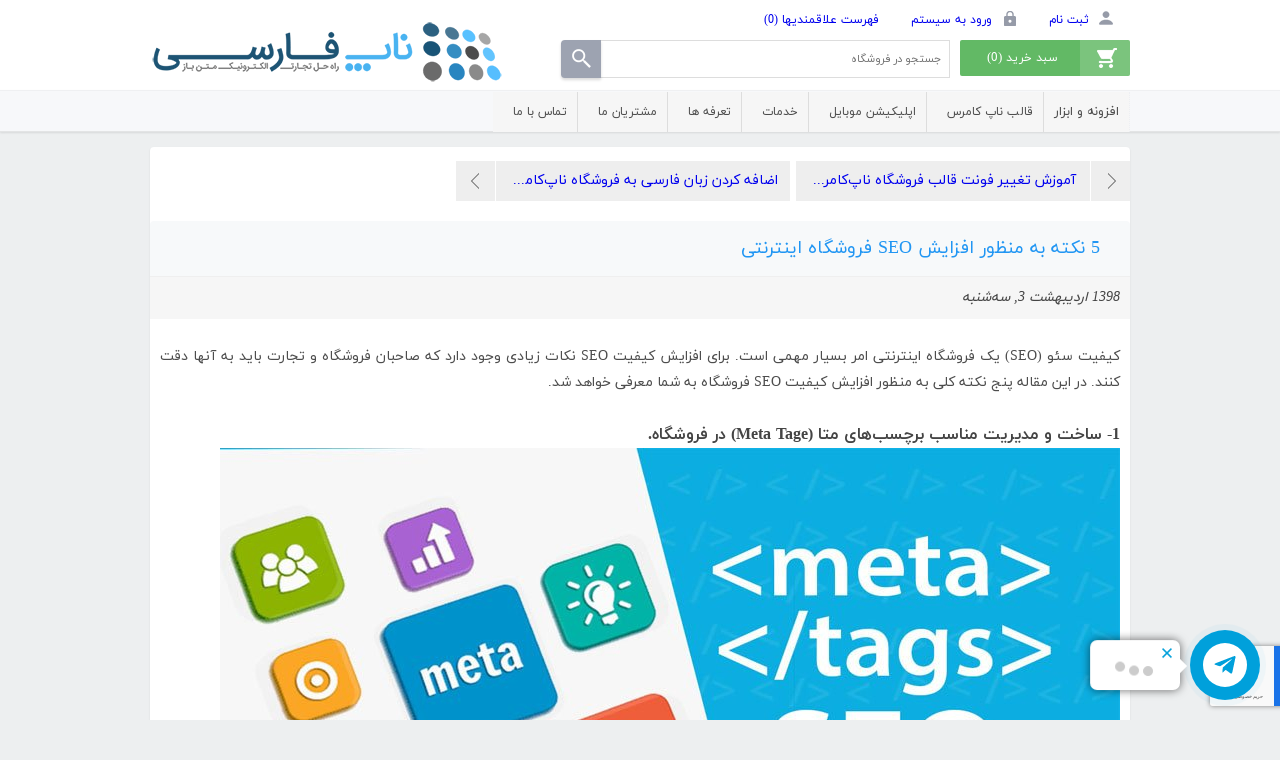

--- FILE ---
content_type: text/html; charset=utf-8
request_url: https://nopfarsi.ir/shop-seo-nopcommerce-part1
body_size: 18701
content:
<!DOCTYPE html><html lang=fa dir=rtl class=html-blogpost-page><head><title>5 نکته به منظور افزایش SEO فروشگاه اینترنتی - ناپ کامرس | ناپ فارسی | فروشگاه ساز ناپ کامرس | nopcommerce</title><meta charset=UTF-8><meta name=description content="کیفیت سئو (SEO) یک فروشگاه اینترنتی امر بسیار مهمی است. برای افزایش کیفیت SEO نکات زیادی وجود دارد که صاحبان فروشگاه و تجارت باید به آنها دقت کنند. در این مقاله پنج نکته کلی به منظور افزایش کیفیت SEO فروشگاه به شما معرفی خواهد شد."><meta name=keywords content="افزایش کیفیت، سئو، تکات مفید، SEO"><meta name=generator content=nopCommerce><meta name=viewport content="width=device-width, initial-scale=1"><link rel=stylesheet href="/css/wilxugppc3kz_odzwwvrbq.styles.rtl.css?v=0FNpYCuP9II4xb3l_SH-HWmmeBg"><meta property=og:url content=/shop-seo-nopcommerce-part1><meta property=og:title content="5 نکته به منظور افزایش SEO فروشگاه اینترنتی"><link rel=manifest href=/manifest_000001.json><link href=https://nopfarsi.ir/news/rss/2 rel=alternate type=application/rss+xml title="ناپ فارسی: News"><link href=https://nopfarsi.ir/blog/rss/2 rel=alternate type=application/rss+xml title="ناپ فارسی: Blog"><style>.allow-push-notification-bar{display:none;position:fixed;top:0;z-index:1050;width:320px;height:auto;border:1px solid #ccc;box-shadow:0 0 2px rgb(0 0 0/15%);background-color:#fff;padding:20px;text-align:center;right:0}.allow-push-notification-bar button{min-width:60px;margin:5px 0 10px;border:0;background-color:#4ab2f1;padding:8px 12px;font-size:14px;color:#fff}</style></head><body><input name=__RequestVerificationToken type=hidden value=CfDJ8DgInqOwwnxPksg918oHvZeqYjEXnLYq2AEivB_xry5pd4HdTfQRkM-LkVVUphZ4S8KJHFhyaZw388F4k6LmRGLOr3F-otKM9AH5ICyeqpyoZHrRC-pqt-w9CHg2Phn55ZbLWzLiPeCGB5rnzYebWCk><div class=ajax-loading-block-window style=display:none></div><div id=dialog-notifications-success role=status aria-live=polite aria-atomic=true title="اطلاع رسانی" style=display:none></div><div id=dialog-notifications-error role=alert aria-live=assertive aria-atomic=true title=خطا style=display:none></div><div id=dialog-notifications-warning role=alert aria-live=assertive aria-atomic=true title=اخطار style=display:none></div><div id=bar-notification class=bar-notification-container role=status aria-live=polite aria-atomic=true data-close=ببند></div><div class=master-wrapper-page><div class=container-fluid-header><div class=header><div class=header-upper></div><div class=header-lower><div class=heade-rightbox><a class=logo-mobile href="/"><img alt="فروشگاه ساز ناپ کامرس - ناپ فارسی" src=/images/thumbs/0033252_1.png></a><div class=header-links><ul><li><a href=/register class=ico-register>ثبت نام</a></li><li><a href=/login class=ico-login>ورود به سیستم</a></li><li><a href=/wishlist class=ico-wishlist><span class=wishlist-label>فهرست علاقمندیها</span> <span class=wishlist-qty>(0)</span></a></li></ul></div><div id=topcartlink><a href=/cart class=ico-cart><span class=cart-label>سبد خرید</span> <span class=cart-qty>(0)</span></a></div></ul><div id=flyout-cart class=flyout-cart><div class=mini-shopping-cart><div class=count>شما هیچ موردی در سبد خرید خود ندارید</div></div></div><div class="search-box store-search-box"><form method=get id=small-search-box-form action=/search><input type=text class=search-box-text id=small-searchterms autocomplete=off name=q placeholder="جستجو در فروشگاه"> <input type=submit class="button-1 search-box-button"><div id=appendToHere style=position:absolute;right:445px;top:190px></div></form></div></div><div class=header-leftbox><div class=header-logo><a href="/"><img alt="ناپ فارسی" src=https://nopfarsi.ir/images/thumbs/0033252.png></a></div></div></div></div></div><div class=header-menu-box><nav class="menu-container menu-dropdown header-menu"><div id=menu-1 class=menu__toggle role=button>منو</div><div role=menu class=menu aria-labelledby=menu-1><div class="menu__item menu-dropdown" role=menuitem><div class=menu__item-toggle aria-haspopup=menu tabindex=-1><a href=/plugin aria-expanded=false aria-haspopup=menu role=button class=menu__link tabindex=0>افزونه و ابزار</a></div><div class=menu__list-view role=menu aria-label="افزونه و ابزار"><div class=menu__item role=menuitem><a href=/plugin-usefull role=button class=menu__link tabindex=0>افزونه های پر کاربرد</a></div><div class=menu__item role=menuitem><a href=/nopcommere-plugin role=button class=menu__link tabindex=0>افزونه کاربردی ناپ کامرس</a></div><div class=menu__item role=menuitem><a href=/persian-nopcommerce role=button class=menu__link tabindex=0>مختص فارسی زبانان</a></div><div class=menu__item role=menuitem><a href=/payment-plugin role=button class=menu__link tabindex=0>درگاه پرداخت ناپ کامرس</a></div><div class=menu__item role=menuitem><a href=/nop-windows-app role=button class=menu__link tabindex=0>نرم افزار ویندوز</a></div><div class=menu__item role=menuitem><a href=/nopcommerce-seo role=button class=menu__link tabindex=0>افزونه های SEO ناپ کامرس</a></div><div class=menu__item role=menuitem><a href=/other-software role=button class=menu__link tabindex=0>ارتباط با نرم افزارهای دیگر</a></div><div class=menu__item role=menuitem><a href=/free-template role=button class=menu__link tabindex=0>پلاگین های رایگان ناپ کامرس</a></div></div></div><div class=menu__item role=menuitem><a href=/category%2Ftheme role=button class=menu__link tabindex=0>قالب ناپ کامرس</a></div><div class=menu__item role=menuitem><a href=/mobile-app role=button class=menu__link tabindex=0>اپلیکیشن موبایل</a></div><div class=menu__item role=menuitem><a href=/services role=button class=menu__link tabindex=0>خدمات</a></div><div class=menu__item role=menuitem><a href=/tariffs role=button class=menu__link tabindex=0>تعرفه ها</a></div><div class=menu__item role=menuitem><a href=/nopfarsi-customer role=button class=menu__link tabindex=0>مشتریان ما</a></div><div class=menu__item role=menuitem><a href=/contactus role=button class=menu__link tabindex=0>تماس با ما</a></div></div></nav></div><main class=master-wrapper-content id=main><div class=ajaxCartInfo data-getajaxcartbuttonurl=/NopAjaxCart/GetAjaxCartButtonsAjax data-productpageaddtocartbuttonselector=.add-to-cart-button data-productboxaddtocartbuttonselector=.product-box-add-to-cart-button data-productboxproductitemelementselector=.product-item data-usenopnotification=False data-nopnotificationcartresource="محصول به  &lt;a href=&#34;/cart&#34;>سبد خرید&lt;/a> شما اضافه شد." data-nopnotificationwishlistresource="محصول به  &lt;a href=&#34;/wishlist&#34;>فهرست علاقه مندی های&lt;/a> شما اضافه شد." data-enableonproductpage=True data-enableoncatalogpages=False data-minishoppingcartquatityformattingresource=({0}) data-miniwishlistquatityformattingresource=({0}) data-addtowishlistbuttonselector=.add-to-wishlist-button></div><input id=addProductVariantToCartUrl name=addProductVariantToCartUrl type=hidden value=/AddProductFromProductDetailsPageToCartAjax> <input id=addProductToCartUrl name=addProductToCartUrl type=hidden value=/AddProductToCartAjax> <input id=miniShoppingCartUrl name=miniShoppingCartUrl type=hidden value=/MiniShoppingCart> <input id=flyoutShoppingCartUrl name=flyoutShoppingCartUrl type=hidden value=/NopAjaxCartFlyoutShoppingCart> <input id=checkProductAttributesUrl name=checkProductAttributesUrl type=hidden value=/CheckIfProductOrItsAssociatedProductsHasAttributes> <input id=getMiniProductDetailsViewUrl name=getMiniProductDetailsViewUrl type=hidden value=/GetMiniProductDetailsView> <input id=flyoutShoppingCartPanelSelector name=flyoutShoppingCartPanelSelector type=hidden value=#flyout-cart> <input id=shoppingCartMenuLinkSelector name=shoppingCartMenuLinkSelector type=hidden value=.cart-qty> <input id=wishlistMenuLinkSelector name=wishlistMenuLinkSelector type=hidden value=span.wishlist-qty><div id=product-ribbon-info data-productid=0 data-productboxselector=".product-item, .item-holder" data-productboxpicturecontainerselector=".picture, .item-picture" data-productpagepicturesparentcontainerselector=.product-essential data-productpagebugpicturecontainerselector=.picture data-retrieveproductribbonsurl=/RetrieveProductRibbons></div><div class=master-column-wrapper><section class=center-1><div class="page blogpost-page"><div class=post-navigation><a href=/change-font-nopcommerce title='آموزش تغییر فونت قالب فروشگاه ناپ‌کامرس' class=prev><span>آموزش تغییر فونت قالب فروشگاه ناپ&#x200C;کامرس</span></a> <a href=/persian-language-nop title='اضافه کردن زبان فارسی به فروشگاه ناپ‌کامرس' class=next><span>اضافه کردن زبان فارسی به فروشگاه ناپ&#x200C;کامرس</span></a></div><div class=page-title><h1>5 نکته به منظور افزایش SEO فروشگاه اینترنتی</h1></div><div class=page-body><div class=post-date>1398 اردیبهشت 3, سه&#x200C;شنبه</div><div class=post-body><p dir=rtl>کیفیت سئو (SEO) یک فروشگاه اینترنتی امر بسیار مهمی است. برای افزایش کیفیت SEO نکات زیادی وجود دارد که صاحبان فروشگاه و تجارت باید به آنها دقت کنند. در این مقاله پنج نکته کلی به منظور افزایش کیفیت SEO فروشگاه به شما معرفی خواهد شد.</p><p dir=rtl><h3 dir=rtl><br>1- ساخت و مدیریت مناسب برچسب‌های متا (Meta Tage) در فروشگاه.</h3></p><p dir=rtl><img src=https://nopfarsi.ir/images/uploaded/alamdar/seoTips-manageTags.jpg alt="سئو-مدیریت تگ" width=900 height=440></p><p dir=rtl></p><p dir=rtl><br>یکی از اولین و مهم‌ترین اقدامات در راستای بهبود کیفیت سئو فروشگاه، ایجاد برچسب‌های متا منحصر به فرد است. هر صفحه موجود در فروشگاه دارای 3 بخش مهم به نام‌های عنوان متا (meta title)، توضیحات متا (meta description) و کلمات کلیدی (keywords) است. کسب اطمینان از این که هر صفحه دارای این 3 مورد باشد و این 3 مورد در هر صفحه، منحصر به فرد باشد بسیار مهم است. یکی از بزرگ‌ترین اشتباهات ممکن، ایجاد برچسب‌های متا تکراری در بین صفحات است.<h3 dir=rtl><br>2- افزایش سرعت فروشگاه.</h3></p><p dir=rtl><img src=https://nopfarsi.ir/images/uploaded/alamdar/seoTips-incresSpeed.jpg alt="سئو-افزایش سرعت" width=900 height=440></p><p dir=rtl></p><p dir=rtl><br>سرعت بارگذاری صفحات فروشگاه یکی از ملاک‌های مهم در رتبه‌بندی فروشگاه و وب‌سایت‌ها در نتایج موتورهای جستجو است. کاربران اینترنت و دنیای مجازی صبر و تحمل کمی دارند. هر چه زمان بارگذاری صفحات فروشگاه بالاتر باشد، احتمال ترک فروشگاه توسط کاربر بیشتر می‌شود.<br>به منظور افزایش سرعت فروشگاه، اطمینان کسب کردن از بهینه بودن حجم و کیفیت تصاویر، فشرده‌سازی بسته‌های css و javascript و دیگر موارد مشابه بسیار مهم است.</p><p dir=rtl><h3 dir=rtl><br>3- کسب اطلاعات بیشتر درباره صفحه نتایج موتور جستجو.</h3></p><p dir=rtl><img src=https://nopfarsi.ir/images/uploaded/alamdar/seoTips-serpInfo.jpg alt="سئو اطلاعات" width=895 height=697></p><p dir=rtl></p><p dir=rtl><br>با داشتن اطلاعات بیشتر درباره صفحه نتایج موتور جستجو (SERP)، مدیران و صاحبان فروشگاه می‌توانند مدیریت خود را در ایجاد و مدیریت محتوا به منظور افزایش کیفیت سئو فروشگاه بهبود بخشند.<br>کسب اطلاعات از مواردی مانند خلاصه نمایش داده شده از وب‌سایت‌ها در صفحه نتایج جستجو می‌تواند به صاحبان فروشگاه کمک کند تا از روش امتیازدهی  موتورهای جستجوگر به وب‌سایت‌ها آگاهی بیشتری پیدا کنند و در نتیجه فروشگاه خود را به گونه‌ای مدیریت کنند که فروشگاه از نظر موتورهای جستجوگر امتیاز بیشتری دریافت کنند.</p><p dir=rtl><h3 dir=rtl><br>4- ایجاد محتوای مفید.</h3></p><p dir=rtl><img src=https://nopfarsi.ir/images/uploaded/alamdar/seoTips-usefulContent.jpg alt="سئو محتوای مفید" width=900 height=440></p><p dir=rtl></p><p dir=rtl><br>محتوای مفید و پرکاربرد باعث جذب کاربرانی می‌شوند که از طریق طرح سؤال در موتورهای جستجوگر به دنبال مطالب خاص هستند. بلاگ یک ابزار بسیار مهم و پرقدرت در زمینه ایجاد محتوا و جلب نظر مشتری است. مشتریانی که جواب سؤالات خود را در فروشگاه شما پیدا کنند، برای خرید نیز به فروشگاه شما مراجعه خواهند کرد و از طرفی هر چه فروشگاه شما جواب سؤالات بیشتر و متنوع‌تری را داشته باشد، کاربران بیشتری از طریق جستجو با فروشگاه شما آشنا خواهند شد.</p><p dir=rtl><h3 dir=rtl><br>5- استفاده از ابزار تجزیه‌وتحلیل.</h3></p><p dir=rtl><img src=https://nopfarsi.ir/images/uploaded/alamdar/seoTips-analitcTools.jpg alt="سئو ابزار تحلیل" width=900 height=440></p><p dir=rtl></p><p dir=rtl><br>استفاده نکردن از ابزارهای آماری و تجزیه‌وتحلیل یکی از بزرگ‌ترین اشتباهات ممکن است. فرض کنید که شما به عنوان مدیر فروشگاه با صرف هزینه به تبلیغ فروشگاه خود پرداخته‌اید. با استفاده از ابزارهای آماری و تجزیه‌وتحلیل شما می‌توانید متوجه شوید که تبلیغات انجام شده چقدر ارزشمند و مفید بوده‌اند. شاید تبلیغات به کاربران هدف شما نرسیده‌اند و از طریق کانال‌های اشتباه پخش می‌شوند. ابزار تحلیل این موارد را برای شما مشخص خواهد کرد.</p></div><div class=tags><label>برچسب ها:</label><ul><li><a href=/blog/tag/seo>seo</a></li><li class=separator>,</li><li><a href=/blog/tag/%D8%A7%D9%81%D8%B2%D8%A7%DB%8C%D8%B4%20%DA%A9%DB%8C%D9%81%DB%8C%D8%AA>افزایش کیفیت</a></li><li class=separator>,</li><li><a href=/blog/tag/%D9%86%DA%A9%D8%A7%D8%AA%20%D9%85%D9%81%DB%8C%D8%AF>نکات مفید</a></li></ul></div><div class=post-footer><div class=post-relations><div class=category-list><label>دسته ها:</label><ul><li><a href=/blog/category/training-nop-commerce>آموزش ناپ کامرس</a></li></ul></div><div class=related-posts-list><label>مطالب مرتبط:</label><ul><li><a href=/%D8%B1%D8%A7%D9%87%DA%A9%D8%A7%D8%B1%D9%87%D8%A7%DB%8C-%D9%85%D8%A4%D8%AB%D8%B1-%D8%B3%D8%A6%D9%88-seo-%D8%AF%D8%B1-%D8%AA%D8%AC%D8%A7%D8%B1%D8%AA-%D8%A7%D9%84%DA%A9%D8%AA%D8%B1%D9%88%D9%86%DB%8C%DA%A9>راهکارهای مؤثر سئو (SEO) در تجارت الکترونیک</a></li></ul></div></div><div class=post-actions><ul class=share-post id=share-buttons><li class=twitter><a href="javascript:openShareWindow(&#34;https://twitter.com/share?url=https://nopfarsi.ir/shop-seo-nopcommerce-part1&#34;)"></a></li><li class=linkedin><a href="javascript:openShareWindow(&#34;https://www.linkedin.com/shareArticle?mini=true&amp;url=https://nopfarsi.ir/shop-seo-nopcommerce-part1&#34;)"></a></li></ul></div></div><div class="fieldset new-comment" id=comments><div class=title><strong>نظر خود را بیان کنید</strong></div><div class=notifications></div><form method=post action=/shop-seo-nopcommerce-part1><div class=form-fields><div class=inputs><label for=AddNewComment_CommentText>نظر:</label> <textarea class=enter-comment-text id=AddNewComment_CommentText name=AddNewComment.CommentText></textarea> <span class=field-validation-valid data-valmsg-for=AddNewComment.CommentText data-valmsg-replace=true></span></div><div class=captcha-box><div><input id=g-recaptcha-response_captcha_1968670935 name=g-recaptcha-response type=hidden></input></div></div></div><div class=buttons><input type=submit name=add-comment class="button-1 blog-post-add-comment-button" value="نظر جدید"></div><input name=__RequestVerificationToken type=hidden value=CfDJ8DgInqOwwnxPksg918oHvZeqYjEXnLYq2AEivB_xry5pd4HdTfQRkM-LkVVUphZ4S8KJHFhyaZw388F4k6LmRGLOr3F-otKM9AH5ICyeqpyoZHrRC-pqt-w9CHg2Phn55ZbLWzLiPeCGB5rnzYebWCk></form></div></div></div><div class=slider-wrapper><div class="anywhere-slider anywhere-slick-slider slickless" id=anywhereSlider13 data-mobilebreakpoint=768><div class="anywhereslider-slide picture-slide first-slide"><a href=https://www.nopcommerce.com/en/mohamadjavad-vakili-sohrforozani><img src="[data-uri]" data-lazy=https://nopfarsi.ir/images/thumbs/0081550_تنها.png data-mobilepicturesrc=https://nopfarsi.ir/images/thumbs/0082641_IMG_20250420_095644.jpeg data-desktoppicturesrc=https://nopfarsi.ir/images/thumbs/0081550_تنها.png></a></div><div class=slick-arrows></div></div></div></section></div></main><footer class=footer><section class=container-fluid-footer-upper><div class=footer-upper><nav class=footer-navigation><div class="footer-menu footer-block" role=none><h2 id=footer-menu-2 class="footer-menu__title footer-menu__toggle title" aria-haspopup=menu aria-expanded=false>اطلاعات</h2><div class="footer-menu__list list" role=menu aria-labelledby=footer-menu-2><div class=footer-menu__item role=menuitem><a href=/sitemap class=footer-menu__link>نقشه سایت</a></div><div class=footer-menu__item role=menuitem><a href=/shipping-returns class=footer-menu__link>رویه های فروش و بازگشت کالا</a></div><div class=footer-menu__item role=menuitem><a href=/privacy-notice class=footer-menu__link>حریم خصوصی</a></div><div class=footer-menu__item role=menuitem><a href=/conditions-of-use class=footer-menu__link>شرایط استفاده - Terms of Use</a></div><div class=footer-menu__item role=menuitem><a href=/about-us class=footer-menu__link>درباره ناپ فارسی</a></div><div class=footer-menu__item role=menuitem><a href=/contactus class=footer-menu__link>تماس با ما</a></div></div></div><div class="footer-menu footer-block" role=none><h2 id=footer-menu-3 class="footer-menu__title footer-menu__toggle title" aria-haspopup=menu aria-expanded=false>خدمات مشتریان</h2><div class="footer-menu__list list" role=menu aria-labelledby=footer-menu-3><div class=footer-menu__item role=menuitem><a href=/tariffs class=footer-menu__link>تعرفه ها</a></div><div class=footer-menu__item role=menuitem><a href=/docs class=footer-menu__link>راهنمای جامع ناپ کامرس</a></div><div class=footer-menu__item role=menuitem><a href=/search class=footer-menu__link>جستجو</a></div><div class=footer-menu__item role=menuitem><a href=/news class=footer-menu__link>اخبار</a></div><div class=footer-menu__item role=menuitem><a href=/blog class=footer-menu__link>وبلاگ</a></div><div class=footer-menu__item role=menuitem><a href=/recentlyviewedproducts class=footer-menu__link>بازدیدهای اخیر شما</a></div><div class=footer-menu__item role=menuitem><a href=/newproducts class=footer-menu__link>محصولات جدید</a></div><div class=footer-menu__item role=menuitem><a href=/host-nopcommerce class=footer-menu__link>میزبانی وب</a></div><div class=footer-menu__item role=menuitem><a href=/learn-nopcommerce class=footer-menu__link>آموزش ناپ کامرس</a></div><div class=footer-menu__item role=menuitem><a href=/nop-download class=footer-menu__link>دانلود ناپ کامرس با سورس کد رایگان</a></div><div class=footer-menu__item role=menuitem><a href=/support class=footer-menu__link>خدمات پشتیبانی</a></div></div></div><div class="footer-menu footer-block" role=none><h2 id=footer-menu-4 class="footer-menu__title footer-menu__toggle title" aria-haspopup=menu aria-expanded=false>حساب من</h2><div class="footer-menu__list list" role=menu aria-labelledby=footer-menu-4><div class=footer-menu__item role=menuitem><a href=/customer/info class=footer-menu__link>حساب کاربری</a></div><div class=footer-menu__item role=menuitem><a href=/order/history class=footer-menu__link>سفارش ها</a></div><div class=footer-menu__item role=menuitem><a href=/customer/addresses class=footer-menu__link>آدرس ها</a></div><div class=footer-menu__item role=menuitem><a href=/cart class=footer-menu__link>سبد خرید</a></div><div class=footer-menu__item role=menuitem><a href=/wishlist class=footer-menu__link>فهرست علاقمندیها</a></div><div class=footer-menu__item role=menuitem><a href=/vendor/apply class=footer-menu__link>درخواست همکاری</a></div></div></div></nav><div class="footer-block follow-us"><div class=social><h2 class=title>مار را دنبال کنید</h2><ul class=networks><li class=facebook><a href="https://www.instagram.com/nopfarsi/" target=_blank>فیس بوک</a></li><li class=telegram><a href=http://www.telegram.me/nopfarsi_info target=_blank>تویتر</a></li><li class=rss><a href=/news/rss/2>خبرخوان</a></li><li class=youtube><a href=http://www.aparat.com/nopfarsi target=_blank>یوتوب</a></li></ul></div><div class=newsletter role=form><h2 class=title>عضویت در خبرنامه</h2><div class=newsletter-subscribe id=newsletter-subscribe-block><div class=newsletter-email><input id=newsletter-email class=newsletter-subscribe-text placeholder="ایمیل خود را وارد کنید..." aria-label="ثبت نام برای دریافت خبرنامه ما" type=email name=NewsLetterEmail> <button type=button id=newsletter-subscribe-button class="button-1 newsletter-subscribe-button">ارسال</button><div class=options><span class=subscribe><input id=newsletter_subscribe type=radio value=newsletter_subscribe name=newsletter_block checked> <label for=newsletter_subscribe>اشتراک</label></span> <span class=unsubscribe><input id=newsletter_unsubscribe type=radio value=newsletter_unsubscribe name=newsletter_block> <label for=newsletter_unsubscribe>حذف اشتراک</label></span></div></div><div class=newsletter-validation><span id=subscribe-loading-progress style=display:none class=please-wait>صبر کنید...</span> <span class=field-validation-valid data-valmsg-for=NewsLetterEmail data-valmsg-replace=true></span></div></div><div class=newsletter-result id=newsletter-result-block></div></div></div></div></section><section class=footer-lower><div class=nemad-logo><a href=https://grandnode.ir/namad target=_blank><img src=https://nopfarsi.ir/Themes/DefaultClean/Content/images/namadd.png></a></div><div class=footer-info><span class=footer-disclaimer>حق چاپ محفوظ است</span></div><div class=footer-powered-by>Powered by <a href="https://www.nopcommerce.com/" target=_blank rel=nofollow>nopCommerce</a></div></section><div id=allow-push-notification-bar class=allow-push-notification-bar><div class=content><div class=text>آیا تمایل به دریافت پیام(نوتیفیکشن) اطلاعیه ها و سفارش از ما هستید؟</div><div class=buttons-more><button type=button class="ok-button button-1" id=allow-push-notification>Ok</button> <button type=button class="ok-button button-1" id=close-push-notification>No</button></div></div></div></footer></div><div id=arcontactus></div><script>var onloadCallbackcaptcha_1968670935=function(){var u=$('input[id="g-recaptcha-response_captcha_1968670935"]').closest("form"),n=$(u.find(":submit")[0]),t=n.data("action"),i,r;t==null&&(t="BlogPost");i=!1;r=!1;n.on("click",function(){return r||(r=!0,grecaptcha.execute("6LeiJrYpAAAAALnAtPa_N8sGWw9u_cf-Pr-x4-4Q",{action:t}).then(function(t){$("#g-recaptcha-response_captcha_1968670935",u).val(t);i=!0;n.trigger("click")})),i})}</script><script async defer src="https://www.google.com/recaptcha/api.js?onload=onloadCallbackcaptcha_1968670935&amp;render=6LeiJrYpAAAAALnAtPa_N8sGWw9u_cf-Pr-x4-4Q&amp;hl=fa"></script><script src="/js/cce6s30logidnwnhjlkydw.scripts.js?v=BUwyuM1EOTosXzq9Ek4icLEf1Ds"></script><script>function openShareWindow(n){var t=520,i=400,r=screen.height/2-i/2,u=screen.width/2-t/2;window.open(n,"sharer","top="+r+",left="+u+",toolbar=0,status=0,width="+t+",height="+i)}</script><script>$(document).ready(function(){$(".header").on("mouseenter","#topcartlink",function(){$("#flyout-cart").addClass("active")});$(".header").on("mouseleave","#topcartlink",function(){$("#flyout-cart").removeClass("active")});$(".header").on("mouseenter","#flyout-cart",function(){$("#flyout-cart").addClass("active")});$(".header").on("mouseleave","#flyout-cart",function(){$("#flyout-cart").removeClass("active")})})</script><script>$("#small-search-box-form").submit(function(n){$("#small-searchterms").val()==""&&(alert("لطفا چند کلمه کلیدی برای جستجو وارد کنید"),$("#small-searchterms").focus(),n.preventDefault())})</script><script>$(document).ready(function(){var n,t;$("#small-searchterms").autocomplete({delay:500,minLength:3,source:"/catalog/searchtermautocomplete",appendTo:"#appendToHere",select:function(n,t){return $("#small-searchterms").val(t.item.label),setLocation(t.item.producturl),!1},open:function(){n&&(t=document.getElementById("small-searchterms").value,$(".ui-autocomplete").append('<li class="ui-menu-item" role="presentation"><a href="/search?q='+t+'">مشاهده تمامی نتایج...<\/a><\/li>'))}}).data("ui-autocomplete")._renderItem=function(t,i){var r=i.label;return n=i.showlinktoresultsearch,r=htmlEncode(r),$("<li><\/li>").data("item.autocomplete",i).append("<a><img src='"+i.productpictureurl+"'><span>"+r+"<\/span><\/a>").appendTo(t)}})</script><script>mainMenu.init(".menu-container .menu__toggle, .menu-container .menu__item-toggle","menu-dropdown--active")</script><script>mainMenu.init(".footer-navigation .footer-menu__toggle","footer-menu--active")</script><script>async function getCaptchaToken(n,t,i){var r="";if(i)for(grecaptcha.ready(()=>{grecaptcha.execute(t,{action:n}).then(n=>{r=n})});r=="";)await new Promise(n=>setTimeout(n,100));else r=$('#newsletter-subscribe-block .captcha-box textarea[name="g-recaptcha-response"').val();return r}async function newsletter_subscribe(n){var r=$("#subscribe-loading-progress"),t,i;r.show();t="";!1&&(t=await getCaptchaToken("SubscribeNewsletter","6LeiJrYpAAAAALnAtPa_N8sGWw9u_cf-Pr-x4-4Q",!0));i={subscribe:n,email:$("#newsletter-email").val(),"g-recaptcha-response":t};addAntiForgeryToken(i);$.ajax({cache:!1,type:"POST",url:"/subscribenewsletter",data:i,success:function(n){$("#newsletter-result-block").html(n.Result);n.Success?($("#newsletter-subscribe-block").hide(),$("#newsletter-result-block").show()):$("#newsletter-result-block").fadeIn("slow").delay(2e3).fadeOut("slow")},error:function(){alert("Failed to subscribe.")},complete:function(){r.hide()}})}$(function(){$("#newsletter-subscribe-button").on("click",function(){$("#newsletter_subscribe").is(":checked")?newsletter_subscribe("true"):newsletter_subscribe("false")});$("#newsletter-email").on("keydown",function(n){if(n.keyCode==13)return $("#newsletter-subscribe-button").trigger("click"),!1})})</script><script>var vapidPublicKey="BDris5uRsFvyBf7-JhhUEN7Mu02_HYtZGrYoarXNe00tIUlr9swCx_lS44TQfGb4KLvAKvRLQPchiTRJUHZrxmU",checkPushManagerSubscription=!0</script><script>$(document).ready(function(){$("#close-push-notification").click(function(){$("#allow-push-notification-bar").hide();sessionStorage.setItem("hide-push-notification-bar","true")})})</script><script>$(function(){$(".block .title").on("click",function(){var n=window,t="inner",i;"innerWidth"in window||(t="client",n=document.documentElement||document.body);i={width:n[t+"Width"],height:n[t+"Height"]};i.width<1001&&$(this).siblings(".listbox").slideToggle("slow")})})</script><script>var arCuMessages=["Contact us"],arCuLoop=!1,arCuCloseLastMessage=!1,arCuPromptClosed=!1,_arCuTimeOut=null,arCuDelayFirst=2e3,arCuTypingTime=2e3,arCuMessageTime=4e3,arCuClosedCookie=0,arcItems=[],enableTawk=!1,Tawk_API,Tawk_LoadStart;enableTawk&&(Tawk_API=Tawk_API||{},Tawk_LoadStart=new Date);window.addEventListener("load",function(){var t,i,r,u,f,e,o,s,h,c,n,l;arCuClosedCookie=arCuGetCookie("arcu-closed");jQuery("#arcontactus").on("arcontactus.init",function(){if(arCuClosedCookie)return!1;arCuShowMessages()});jQuery("#arcontactus").on("arcontactus.openMenu",function(){clearTimeout(_arCuTimeOut);arCuPromptClosed=!0;jQuery("#contact").contactUs("hidePrompt");arCuCreateCookie("arcu-closed",1,30)});jQuery("#arcontactus").on("arcontactus.hidePrompt",function(){clearTimeout(_arCuTimeOut);arCuPromptClosed=!0;arCuCreateCookie("arcu-closed",1,30)});if(enableTawk&&(n={},n.id="msg-item-9",n.onClick=function(n){if(n.preventDefault(),jQuery("#arcontactus").contactUs("closeMenu"),typeof Tawk_API=="undefined")return console.error("Tawk.to integration is disabled in module configuration"),!1;jQuery("#arcontactus").contactUs("hide");Tawk_API.showWidget();Tawk_API.maximize();l=setInterval(function(){checkTawkIsOpened()},100)},n.class="messanger msg-item-comment-smile-light",n.title="Live Chat",n.icon='<svg xmlns="http://www.w3.org/2000/svg" viewBox="0 0 448 512"><path fill="currentColor" d="M416 192c0-88.4-93.1-160-208-160S0 103.6 0 192c0 34.3 14.1 65.9 38 92-13.4 30.2-35.5 54.2-35.8 54.5-2.2 2.3-2.8 5.7-1.5 8.7S4.8 352 8 352c36.6 0 66.9-12.3 88.7-25 32.2 15.7 70.3 25 111.3 25 114.9 0 208-71.6 208-160zm122 220c23.9-26 38-57.7 38-92 0-66.9-53.5-124.2-129.3-148.1.9 6.6 1.3 13.3 1.3 20.1 0 105.9-107.7 192-240 192-10.8 0-21.3-.8-31.7-1.9C207.8 439.6 281.8 480 368 480c41 0 79.1-9.2 111.3-25 21.8 12.7 52.1 25 88.7 25 3.2 0 6.1-1.9 7.3-4.8 1.3-2.9.7-6.3-1.5-8.7-.3-.3-22.4-24.2-35.8-54.5z"><\/path><\/svg>',n.color="#00A0DB",arcItems.push(n)),t=!1,t&&(n={},n.id="msg-item-14",n.class="msg-item-teams",n.title="Chat on Teams",n.icon='<svg xmlns="http://www.w3.org/2000/svg" viewBox="0 0 24 24"><path fill="currentColor" d="M19.19 8.77001C18.8833 8.77001 18.5967 8.71334 18.33 8.60001C18.07 8.48668 17.84 8.33001 17.64 8.13001C17.44 7.93001 17.2833 7.70001 17.17 7.44001C17.0567 7.17334 17 6.88668 17 6.58001C17 6.28001 17.0567 5.99668 17.17 5.73001C17.2833 5.46334 17.44 5.23334 17.64 5.04001C17.84 4.84001 18.07 4.68334 18.33 4.57001C18.5967 4.45001 18.8833 4.39334 19.19 4.40001C19.49 4.39334 19.7733 4.45001 20.04 4.57001C20.3067 4.68334 20.54 4.84001 20.74 5.04001C20.9333 5.23334 21.09 5.46334 21.21 5.73001C21.3233 5.99668 21.38 6.28001 21.38 6.58001C21.38 6.88668 21.3233 7.17334 21.21 7.44001C21.0967 7.70001 20.94 7.93001 20.74 8.13001C20.54 8.33001 20.3067 8.48668 20.04 8.60001C19.7733 8.71334 19.49 8.77001 19.19 8.77001ZM19.19 5.65001C18.93 5.65001 18.7 5.74001 18.5 5.92001C18.3333 6.10001 18.25 6.32001 18.25 6.58001C18.25 6.84001 18.3333 7.06334 18.5 7.25001C18.7 7.41668 18.93 7.50001 19.19 7.50001C19.45 7.50001 19.67 7.41668 19.85 7.25001C20.0367 7.08334 20.13 6.86001 20.13 6.58001C20.13 6.32001 20.0367 6.10001 19.85 5.92001C19.67 5.74001 19.45 5.65001 19.19 5.65001ZM22 10.33V15C22 15.42 21.92 15.82 21.76 16.2C21.5867 16.58 21.3633 16.91 21.09 17.19C20.8033 17.4767 20.47 17.7 20.09 17.86C19.6967 18.0267 19.2933 18.11 18.88 18.11C18.6267 18.11 18.3733 18.0733 18.12 18C17.86 17.9533 17.6233 17.87 17.41 17.75C17.25 18.2767 17.0133 18.7567 16.7 19.19C16.3867 19.6233 16.02 19.9933 15.6 20.3C15.18 20.6067 14.7167 20.84 14.21 21C13.7033 21.18 13.1767 21.27 12.63 21.27C11.99 21.27 11.3867 21.16 10.82 20.94C10.2733 20.72 9.77333 20.4067 9.32 20C8.88 19.62 8.51667 19.1667 8.23 18.64C7.93667 18.1067 7.74667 17.5267 7.66 16.9H2.83C2.61 16.9 2.41333 16.8167 2.24 16.65C2.08 16.49 2 16.2967 2 16.07V7.73001C2 7.50334 2.08 7.30668 2.24 7.14001C2.41333 6.98001 2.61 6.90001 2.83 6.90001H10C9.80667 6.50001 9.71 6.08334 9.71 5.65001C9.71 5.24334 9.78667 4.86001 9.94 4.50001C10.0867 4.16668 10.2933 3.86001 10.56 3.58001C10.8267 3.32001 11.14 3.11334 11.5 2.96001C11.8333 2.80668 12.2067 2.73001 12.62 2.73001C13.0267 2.73001 13.4067 2.80668 13.76 2.96001C14.1133 3.11334 14.4233 3.32001 14.69 3.58001C14.9567 3.86001 15.1633 4.16668 15.31 4.50001C15.4633 4.86001 15.54 5.24334 15.54 5.65001C15.54 6.05001 15.4633 6.43001 15.31 6.79001C15.1633 7.14334 14.9567 7.45001 14.69 7.71001C14.4233 7.97668 14.1133 8.18668 13.76 8.34001C13.4067 8.49334 13.0267 8.57001 12.62 8.57001C12.52 8.57001 12.4167 8.56334 12.31 8.55001C12.21 8.53668 12.1067 8.52001 12 8.50001V9.40001H21.06C21.32 9.40001 21.5433 9.49001 21.73 9.67001C21.91 9.85001 22 10.07 22 10.33ZM12.63 4.00001C12.3967 4.00001 12.1867 4.03668 12 4.11001C11.78 4.19668 11.5933 4.31668 11.44 4.47001C11.2933 4.62334 11.1767 4.80001 11.09 5.00001C11.0033 5.20668 10.96 5.42334 10.96 5.65001C10.96 5.88334 11.0033 6.10001 11.09 6.30001C11.1767 6.50001 11.2933 6.67668 11.44 6.83001C11.5933 6.97668 11.78 7.09668 12 7.19001C12.1867 7.27668 12.3967 7.32001 12.63 7.32001C12.8567 7.32001 13.07 7.27668 13.27 7.19001C13.47 7.09668 13.6467 6.97668 13.8 6.83001C13.9533 6.67668 14.0733 6.50001 14.16 6.30001C14.2533 6.10001 14.3 5.88334 14.3 5.65001C14.3 5.42334 14.2533 5.20668 14.16 5.00001C14.0733 4.80001 13.9533 4.62334 13.8 4.47001C13.6467 4.31668 13.47 4.19668 13.27 4.11001C13.07 4.03668 12.8567 4.00001 12.63 4.00001ZM7.78 10.18H9.66V8.62001H4.34V10.18H6.22V15.18H7.78M16.38 16.27V10.65H12V16.07C12 16.2967 11.92 16.49 11.76 16.65C11.5867 16.8167 11.39 16.9 11.17 16.9H8.92C9.00667 17.3467 9.16333 17.7633 9.39 18.15C9.61667 18.53 9.89 18.86 10.21 19.14C10.53 19.4133 10.8967 19.63 11.31 19.79C11.7167 19.93 12.1567 20 12.63 20C13.1433 20 13.6267 19.91 14.08 19.73C14.5333 19.53 14.9333 19.26 15.28 18.92C15.62 18.58 15.8867 18.1833 16.08 17.73C16.28 17.2767 16.38 16.79 16.38 16.27ZM20.75 15V10.65H17.63V16.36C17.7967 16.5267 17.9867 16.6533 18.2 16.74C18.4 16.82 18.6267 16.86 18.88 16.86C19.14 16.86 19.3833 16.81 19.61 16.71C19.8367 16.61 20.0333 16.4767 20.2 16.31C20.3733 16.1433 20.5067 15.9433 20.6 15.71C20.7 15.4833 20.75 15.2467 20.75 15Z" fill="white"/><\/svg>',n.href="https://teams.microsoft.com/l/chat/0/0?users=",n.color="#434AAF",arcItems.push(n)),i=!0,i&&(n={},n.id="msg-item-10",n.class="messanger msg-item-whatsapp",n.title="Chat on WhatsApp",n.icon='<svg xmlns="http://www.w3.org/2000/svg" viewBox="0 0 448 512"><path fill="currentColor" d="M380.9 97.1C339 55.1 283.2 32 223.9 32c-122.4 0-222 99.6-222 222 0 39.1 10.2 77.3 29.6 111L0 480l117.7-30.9c32.4 17.7 68.9 27 106.1 27h.1c122.3 0 224.1-99.6 224.1-222 0-59.3-25.2-115-67.1-157zm-157 341.6c-33.2 0-65.7-8.9-94-25.7l-6.7-4-69.8 18.3L72 359.2l-4.4-7c-18.5-29.4-28.2-63.3-28.2-98.2 0-101.7 82.8-184.5 184.6-184.5 49.3 0 95.6 19.2 130.4 54.1 34.8 34.9 56.2 81.2 56.1 130.5 0 101.8-84.9 184.6-186.6 184.6zm101.2-138.2c-5.5-2.8-32.8-16.2-37.9-18-5.1-1.9-8.8-2.8-12.5 2.8-3.7 5.6-14.3 18-17.6 21.8-3.2 3.7-6.5 4.2-12 1.4-32.6-16.3-54-29.1-75.5-66-5.7-9.8 5.7-9.1 16.3-30.3 1.8-3.7.9-6.9-.5-9.7-1.4-2.8-12.5-30.1-17.1-41.2-4.5-10.8-9.1-9.3-12.5-9.5-3.2-.2-6.9-.2-10.6-.2-3.7 0-9.7 1.4-14.8 6.9-5.1 5.6-19.4 19-19.4 46.3 0 27.3 19.9 53.7 22.6 57.4 2.8 3.7 39.1 59.7 94.8 83.8 35.2 15.2 49 16.5 66.6 13.9 10.7-1.6 32.8-13.4 37.4-26.4 4.6-13 4.6-24.1 3.2-26.4-1.3-2.5-5-3.9-10.5-6.6z"><\/path><\/svg>',n.href="https://wa.me/989903332208",n.color="#4EB625",arcItems.push(n)),r=!1,r&&(n={},n.id="msg-item-1",n.class="msg-item-facebook-messenger",n.title="Messenger",n.icon='<svg xmlns="http://www.w3.org/2000/svg" viewBox="0 0 448 512"><path fill="currentColor" d="M224 32C15.9 32-77.5 278 84.6 400.6V480l75.7-42c142.2 39.8 285.4-59.9 285.4-198.7C445.8 124.8 346.5 32 224 32zm23.4 278.1L190 250.5 79.6 311.6l121.1-128.5 57.4 59.6 110.4-61.1-121.1 128.5z"><\/path><\/svg>',n.href="https://m.me/",n.color="#567AFF",arcItems.push(n)),u=!1,u&&(n={},n.id="msg-item-6",n.class="msg-item-skype",n.title="Chat on Skype",n.icon='<svg xmlns="http://www.w3.org/2000/svg" viewBox="0 0 448 512"><path fill="currentColor" d="M424.7 299.8c2.9-14 4.7-28.9 4.7-43.8 0-113.5-91.9-205.3-205.3-205.3-14.9 0-29.7 1.7-43.8 4.7C161.3 40.7 137.7 32 112 32 50.2 32 0 82.2 0 144c0 25.7 8.7 49.3 23.3 68.2-2.9 14-4.7 28.9-4.7 43.8 0 113.5 91.9 205.3 205.3 205.3 14.9 0 29.7-1.7 43.8-4.7 19 14.6 42.6 23.3 68.2 23.3 61.8 0 112-50.2 112-112 .1-25.6-8.6-49.2-23.2-68.1zm-194.6 91.5c-65.6 0-120.5-29.2-120.5-65 0-16 9-30.6 29.5-30.6 31.2 0 34.1 44.9 88.1 44.9 25.7 0 42.3-11.4 42.3-26.3 0-18.7-16-21.6-42-28-62.5-15.4-117.8-22-117.8-87.2 0-59.2 58.6-81.1 109.1-81.1 55.1 0 110.8 21.9 110.8 55.4 0 16.9-11.4 31.8-30.3 31.8-28.3 0-29.2-33.5-75-33.5-25.7 0-42 7-42 22.5 0 19.8 20.8 21.8 69.1 33 41.4 9.3 90.7 26.8 90.7 77.6 0 59.1-57.1 86.5-112 86.5z"><\/path><\/svg>',n.href="skype:?chat",n.color="#1C9CC5",arcItems.push(n)),f=!0,f&&(n={},n.id="msg-item-11",n.class="messanger msg-item-comments",n.title="Submit Your Query",n.icon='<svg  xmlns="http://www.w3.org/2000/svg" viewBox="0 0 512 512"><path fill="currentColor" d="M464 64H48C21.5 64 0 85.5 0 112v288c0 26.5 21.5 48 48 48h416c26.5 0 48-21.5 48-48V112c0-26.5-21.5-48-48-48zM48 96h416c8.8 0 16 7.2 16 16v41.4c-21.9 18.5-53.2 44-150.6 121.3-16.9 13.4-50.2 45.7-73.4 45.3-23.2.4-56.6-31.9-73.4-45.3C85.2 197.4 53.9 171.9 32 153.4V112c0-8.8 7.2-16 16-16zm416 320H48c-8.8 0-16-7.2-16-16V195c22.8 18.7 58.8 47.6 130.7 104.7 20.5 16.4 56.7 52.5 93.3 52.3 36.4.3 72.3-35.5 93.3-52.3 71.9-57.1 107.9-86 130.7-104.7v205c0 8.8-7.2 16-16 16z"><\/path><\/svg>',n.href="/contactus",n.color="#FF643A",arcItems.push(n)),e=!1,e&&(n={},n.id="msg-item-7",n.class="msg-item-envelope",n.title="Email Us",n.icon='<svg  xmlns="http://www.w3.org/2000/svg" viewBox="0 0 512 512"><path fill="currentColor" d="M464 64H48C21.5 64 0 85.5 0 112v288c0 26.5 21.5 48 48 48h416c26.5 0 48-21.5 48-48V112c0-26.5-21.5-48-48-48zM48 96h416c8.8 0 16 7.2 16 16v41.4c-21.9 18.5-53.2 44-150.6 121.3-16.9 13.4-50.2 45.7-73.4 45.3-23.2.4-56.6-31.9-73.4-45.3C85.2 197.4 53.9 171.9 32 153.4V112c0-8.8 7.2-16 16-16zm416 320H48c-8.8 0-16-7.2-16-16V195c22.8 18.7 58.8 47.6 130.7 104.7 20.5 16.4 56.7 52.5 93.3 52.3 36.4.3 72.3-35.5 93.3-52.3 71.9-57.1 107.9-86 130.7-104.7v205c0 8.8-7.2 16-16 16z"><\/path><\/svg>',n.href="mailto:",n.color="#FF643A",arcItems.push(n)),o=!0,o&&(n={},n.id="msg-item-8",n.class="msg-item-phone",n.title="Call 09903332208",n.icon='<svg xmlns="http://www.w3.org/2000/svg" viewBox="0 0 512 512"><path fill="currentColor" d="M493.4 24.6l-104-24c-11.3-2.6-22.9 3.3-27.5 13.9l-48 112c-4.2 9.8-1.4 21.3 6.9 28l60.6 49.6c-36 76.7-98.9 140.5-177.2 177.2l-49.6-60.6c-6.8-8.3-18.2-11.1-28-6.9l-112 48C3.9 366.5-2 378.1.6 389.4l24 104C27.1 504.2 36.7 512 48 512c256.1 0 464-207.5 464-464 0-11.2-7.7-20.9-18.6-23.4z"><\/path><\/svg>',n.href="tel:09903332208",n.color="#4EB625",arcItems.push(n)),s=!0,s&&(n={},n.id="msg-item-12",n.class="messanger msg-item-telegram-plane",n.title="Telegram",n.icon='<svg xmlns = "http://www.w3.org/2000/svg" viewBox = "0 0 448 512" > <path fill="currentColor" d = "M446.7 98.6l-67.6 318.8c-5.1 22.5-18.4 28.1-37.3 17.5l-103-75.9-49.7 47.8c-5.5 5.5-10.1 10.1-20.7 10.1l7.4-104.9 190.9-172.5c8.3-7.4-1.8-11.5-12.9-4.1L117.8 284 16.2 252.2c-22.1-6.9-22.5-22.1 4.6-32.7L418.2 66.4c18.4-6.9 34.5 4.1 28.5 32.2z" > <\/path><\/svg>',n.href="https://t.me/nopfarsiir",n.color="#229ED9",arcItems.push(n)),h=!1,h&&(n={},n.id="msg-item-13",n.class="messanger msg-item-viber",n.title="Viber",n.icon='<svg xmlns="http://www.w3.org/2000/svg" viewBox="0 0 512 512"><path fill="currentColor" d="M444 49.9C431.3 38.2 379.9.9 265.3.4c0 0-135.1-8.1-200.9 52.3C27.8 89.3 14.9 143 13.5 209.5c-1.4 66.5-3.1 191.1 117 224.9h.1l-.1 51.6s-.8 20.9 13 25.1c16.6 5.2 26.4-10.7 42.3-27.8 8.7-9.4 20.7-23.2 29.8-33.7 82.2 6.9 145.3-8.9 152.5-11.2 16.6-5.4 110.5-17.4 125.7-142 15.8-128.6-7.6-209.8-49.8-246.5zM457.9 287c-12.9 104-89 110.6-103 115.1-6 1.9-61.5 15.7-131.2 11.2 0 0-52 62.7-68.2 79-5.3 5.3-11.1 4.8-11-5.7 0-6.9.4-85.7.4-85.7-.1 0-.1 0 0 0-101.8-28.2-95.8-134.3-94.7-189.8 1.1-55.5 11.6-101 42.6-131.6 55.7-50.5 170.4-43 170.4-43 96.9.4 143.3 29.6 154.1 39.4 35.7 30.6 53.9 103.8 40.6 211.1zm-139-80.8c.4 8.6-12.5 9.2-12.9.6-1.1-22-11.4-32.7-32.6-33.9-8.6-.5-7.8-13.4.7-12.9 27.9 1.5 43.4 17.5 44.8 46.2zm20.3 11.3c1-42.4-25.5-75.6-75.8-79.3-8.5-.6-7.6-13.5.9-12.9 58 4.2 88.9 44.1 87.8 92.5-.1 8.6-13.1 8.2-12.9-.3zm47 13.4c.1 8.6-12.9 8.7-12.9.1-.6-81.5-54.9-125.9-120.8-126.4-8.5-.1-8.5-12.9 0-12.9 73.7.5 133 51.4 133.7 139.2zM374.9 329v.2c-10.8 19-31 40-51.8 33.3l-.2-.3c-21.1-5.9-70.8-31.5-102.2-56.5-16.2-12.8-31-27.9-42.4-42.4-10.3-12.9-20.7-28.2-30.8-46.6-21.3-38.5-26-55.7-26-55.7-6.7-20.8 14.2-41 33.3-51.8h.2c9.2-4.8 18-3.2 23.9 3.9 0 0 12.4 14.8 17.7 22.1 5 6.8 11.7 17.7 15.2 23.8 6.1 10.9 2.3 22-3.7 26.6l-12 9.6c-6.1 4.9-5.3 14-5.3 14s17.8 67.3 84.3 84.3c0 0 9.1.8 14-5.3l9.6-12c4.6-6 15.7-9.8 26.6-3.7 14.7 8.3 33.4 21.2 45.8 32.9 7 5.7 8.6 14.4 3.8 23.6z"><\/path><\/svg>',n.href="viber://chat?number=%",n.color="#812379",arcItems.push(n)),c=!1,c&&(n={},n.id="msg-item-13",n.class="messanger msg-item-meeting",n.title="Book a Meeting",n.icon='<svg xmlns="http://www.w3.org/2000/svg" viewBox="0 0 276 276"><path fill="currentColor" d="M181.75 231.75H193.625V131.125H184.875C184.25 134.875 183 138 181.125 140.5C179.25 143 177.375 144.875 174.875 146.125C172.375 147.375 169.25 148.625 166.125 149.25C163 149.875 159.875 149.875 156.75 149.875V159.25H181.75V231.75ZM250.5 25.5H225.5V6.75C225.5 3 223 0.5 219.25 0.5C215.5 0.5 213 3 213 6.75V25.5H63V6.75C63 3 60.5 0.5 56.75 0.5C53 0.5 50.5 3 50.5 6.75V25.5H25.5C11.75 25.5 0.5 36.75 0.5 50.5V88V100.5V250.5C0.5 264.25 11.75 275.5 25.5 275.5H250.5C264.25 275.5 275.5 264.25 275.5 250.5V100.5V88V50.5C275.5 36.75 264.25 25.5 250.5 25.5ZM263 250.5C263 257.375 257.375 263 250.5 263H25.5C18.625 263 13 257.375 13 250.5V100.5H263V250.5ZM263 88H13V50.5C13 43.625 18.625 38 25.5 38H50.5V56.75C50.5 60.5 53 63 56.75 63C60.5 63 63 60.5 63 56.75V38H213V56.75C213 60.5 215.5 63 219.25 63C223 63 225.5 60.5 225.5 56.75V38H250.5C257.375 38 263 43.625 263 50.5V88ZM122.375 217.375C120.5 219.25 118 220.5 115.5 221.125C113 221.75 110.5 222.375 107.375 222.375C100.5 222.375 95.5 220.5 92.375 216.125C88.625 211.75 86.75 206.75 86.75 200.5H74.875C74.875 205.5 75.5 210.5 76.75 214.25C78 218 80.5 221.75 83 224.25C86.125 226.75 89.25 229.25 93.625 230.5C97.375 231.75 102.375 232.375 107.375 232.375C111.75 232.375 116.125 231.75 120.5 230.5C124.875 229.25 128 227.375 131.125 224.875C134.25 222.375 136.75 219.25 138.625 215.5C140.5 211.75 141.125 207.375 141.125 202.375C141.125 196.125 139.875 191.125 136.75 186.75C133.625 182.375 129.25 179.25 123.625 178C127.375 176.125 130.5 173.625 133 169.875C135.5 166.125 136.75 162.375 136.75 158C136.75 153.625 136.125 149.25 134.25 146.125C133 143 130.5 139.875 128 138C125.5 136.125 122.375 134.25 118.625 133C114.875 131.75 111.125 131.125 106.75 131.125C101.75 131.125 97.375 131.75 93.625 133.625C89.875 135.5 86.75 137.375 84.25 140.5C81.75 143.625 79.875 146.75 78.625 150.5C77.375 154.25 76.75 158.625 76.125 163.625H88C88 160.5 88.625 158 89.25 155.5C89.875 153 91.125 150.5 92.375 148.625C93.625 146.75 95.5 144.875 98 143.625C100.5 142.375 103 141.75 106.125 141.75C111.125 141.75 115.5 143 118.625 145.5C121.75 148 123.625 152.375 123.625 157.375C123.625 159.875 123 162.375 122.375 164.25C121.125 166.125 119.875 168 118.625 169.25C117.375 170.5 114.875 171.75 113 172.375C110.5 173 108.625 173.625 106.125 173.625H103.625C103 173.625 103 173.625 102.375 173.625C101.75 173.625 101.75 173.625 101.125 173.625V183.625C103.625 183.625 105.5 183 108 183C111.125 183 113.625 183.625 116.125 184.25C118.625 184.875 121.125 186.125 122.375 188C124.25 189.875 125.5 191.75 126.75 194.25C128 196.75 128.625 199.25 128.625 202.375C128.625 205.5 128 208 126.75 210.5C126.125 213.625 124.25 216.125 122.375 217.375Z" fill = "white" /> ',n.href="",n.color="#00A0DB",arcItems.push(n)),jQuery("#arcontactus").contactUs({items:arcItems}),enableTawk){Tawk_API.onLoad=function(){Tawk_API.isChatOngoing()?jQuery("#arcontactus").contactUs("hide"):Tawk_API.hideWidget()};Tawk_API.onChatMinimized=function(){Tawk_API.hideWidget();jQuery("#arcontactus").contactUs("show")};Tawk_API.onChatEnded=function(){Tawk_API.hideWidget();jQuery("#arcontactus").contactUs("show")},function(){var n=document.createElement("script"),t=document.getElementsByTagName("script")[0];n.async=!0;n.src="";n.charset="UTF-8";n.setAttribute("crossorigin","*");t.parentNode.insertBefore(n,t)}();function checkTawkIsOpened(){Tawk_API.isChatMinimized()&&(Tawk_API.hideWidget(),jQuery("#arcontactus").contactUs("show"),clearInterval(l))}}})</script></body></html>

--- FILE ---
content_type: text/html; charset=utf-8
request_url: https://www.google.com/recaptcha/api2/anchor?ar=1&k=6LeiJrYpAAAAALnAtPa_N8sGWw9u_cf-Pr-x4-4Q&co=aHR0cHM6Ly9ub3BmYXJzaS5pcjo0NDM.&hl=fa&v=7gg7H51Q-naNfhmCP3_R47ho&size=invisible&anchor-ms=20000&execute-ms=30000&cb=fqcv14id8r5g
body_size: 48415
content:
<!DOCTYPE HTML><html dir="rtl" lang="fa"><head><meta http-equiv="Content-Type" content="text/html; charset=UTF-8">
<meta http-equiv="X-UA-Compatible" content="IE=edge">
<title>reCAPTCHA</title>
<style type="text/css">
/* cyrillic-ext */
@font-face {
  font-family: 'Roboto';
  font-style: normal;
  font-weight: 400;
  font-stretch: 100%;
  src: url(//fonts.gstatic.com/s/roboto/v48/KFO7CnqEu92Fr1ME7kSn66aGLdTylUAMa3GUBHMdazTgWw.woff2) format('woff2');
  unicode-range: U+0460-052F, U+1C80-1C8A, U+20B4, U+2DE0-2DFF, U+A640-A69F, U+FE2E-FE2F;
}
/* cyrillic */
@font-face {
  font-family: 'Roboto';
  font-style: normal;
  font-weight: 400;
  font-stretch: 100%;
  src: url(//fonts.gstatic.com/s/roboto/v48/KFO7CnqEu92Fr1ME7kSn66aGLdTylUAMa3iUBHMdazTgWw.woff2) format('woff2');
  unicode-range: U+0301, U+0400-045F, U+0490-0491, U+04B0-04B1, U+2116;
}
/* greek-ext */
@font-face {
  font-family: 'Roboto';
  font-style: normal;
  font-weight: 400;
  font-stretch: 100%;
  src: url(//fonts.gstatic.com/s/roboto/v48/KFO7CnqEu92Fr1ME7kSn66aGLdTylUAMa3CUBHMdazTgWw.woff2) format('woff2');
  unicode-range: U+1F00-1FFF;
}
/* greek */
@font-face {
  font-family: 'Roboto';
  font-style: normal;
  font-weight: 400;
  font-stretch: 100%;
  src: url(//fonts.gstatic.com/s/roboto/v48/KFO7CnqEu92Fr1ME7kSn66aGLdTylUAMa3-UBHMdazTgWw.woff2) format('woff2');
  unicode-range: U+0370-0377, U+037A-037F, U+0384-038A, U+038C, U+038E-03A1, U+03A3-03FF;
}
/* math */
@font-face {
  font-family: 'Roboto';
  font-style: normal;
  font-weight: 400;
  font-stretch: 100%;
  src: url(//fonts.gstatic.com/s/roboto/v48/KFO7CnqEu92Fr1ME7kSn66aGLdTylUAMawCUBHMdazTgWw.woff2) format('woff2');
  unicode-range: U+0302-0303, U+0305, U+0307-0308, U+0310, U+0312, U+0315, U+031A, U+0326-0327, U+032C, U+032F-0330, U+0332-0333, U+0338, U+033A, U+0346, U+034D, U+0391-03A1, U+03A3-03A9, U+03B1-03C9, U+03D1, U+03D5-03D6, U+03F0-03F1, U+03F4-03F5, U+2016-2017, U+2034-2038, U+203C, U+2040, U+2043, U+2047, U+2050, U+2057, U+205F, U+2070-2071, U+2074-208E, U+2090-209C, U+20D0-20DC, U+20E1, U+20E5-20EF, U+2100-2112, U+2114-2115, U+2117-2121, U+2123-214F, U+2190, U+2192, U+2194-21AE, U+21B0-21E5, U+21F1-21F2, U+21F4-2211, U+2213-2214, U+2216-22FF, U+2308-230B, U+2310, U+2319, U+231C-2321, U+2336-237A, U+237C, U+2395, U+239B-23B7, U+23D0, U+23DC-23E1, U+2474-2475, U+25AF, U+25B3, U+25B7, U+25BD, U+25C1, U+25CA, U+25CC, U+25FB, U+266D-266F, U+27C0-27FF, U+2900-2AFF, U+2B0E-2B11, U+2B30-2B4C, U+2BFE, U+3030, U+FF5B, U+FF5D, U+1D400-1D7FF, U+1EE00-1EEFF;
}
/* symbols */
@font-face {
  font-family: 'Roboto';
  font-style: normal;
  font-weight: 400;
  font-stretch: 100%;
  src: url(//fonts.gstatic.com/s/roboto/v48/KFO7CnqEu92Fr1ME7kSn66aGLdTylUAMaxKUBHMdazTgWw.woff2) format('woff2');
  unicode-range: U+0001-000C, U+000E-001F, U+007F-009F, U+20DD-20E0, U+20E2-20E4, U+2150-218F, U+2190, U+2192, U+2194-2199, U+21AF, U+21E6-21F0, U+21F3, U+2218-2219, U+2299, U+22C4-22C6, U+2300-243F, U+2440-244A, U+2460-24FF, U+25A0-27BF, U+2800-28FF, U+2921-2922, U+2981, U+29BF, U+29EB, U+2B00-2BFF, U+4DC0-4DFF, U+FFF9-FFFB, U+10140-1018E, U+10190-1019C, U+101A0, U+101D0-101FD, U+102E0-102FB, U+10E60-10E7E, U+1D2C0-1D2D3, U+1D2E0-1D37F, U+1F000-1F0FF, U+1F100-1F1AD, U+1F1E6-1F1FF, U+1F30D-1F30F, U+1F315, U+1F31C, U+1F31E, U+1F320-1F32C, U+1F336, U+1F378, U+1F37D, U+1F382, U+1F393-1F39F, U+1F3A7-1F3A8, U+1F3AC-1F3AF, U+1F3C2, U+1F3C4-1F3C6, U+1F3CA-1F3CE, U+1F3D4-1F3E0, U+1F3ED, U+1F3F1-1F3F3, U+1F3F5-1F3F7, U+1F408, U+1F415, U+1F41F, U+1F426, U+1F43F, U+1F441-1F442, U+1F444, U+1F446-1F449, U+1F44C-1F44E, U+1F453, U+1F46A, U+1F47D, U+1F4A3, U+1F4B0, U+1F4B3, U+1F4B9, U+1F4BB, U+1F4BF, U+1F4C8-1F4CB, U+1F4D6, U+1F4DA, U+1F4DF, U+1F4E3-1F4E6, U+1F4EA-1F4ED, U+1F4F7, U+1F4F9-1F4FB, U+1F4FD-1F4FE, U+1F503, U+1F507-1F50B, U+1F50D, U+1F512-1F513, U+1F53E-1F54A, U+1F54F-1F5FA, U+1F610, U+1F650-1F67F, U+1F687, U+1F68D, U+1F691, U+1F694, U+1F698, U+1F6AD, U+1F6B2, U+1F6B9-1F6BA, U+1F6BC, U+1F6C6-1F6CF, U+1F6D3-1F6D7, U+1F6E0-1F6EA, U+1F6F0-1F6F3, U+1F6F7-1F6FC, U+1F700-1F7FF, U+1F800-1F80B, U+1F810-1F847, U+1F850-1F859, U+1F860-1F887, U+1F890-1F8AD, U+1F8B0-1F8BB, U+1F8C0-1F8C1, U+1F900-1F90B, U+1F93B, U+1F946, U+1F984, U+1F996, U+1F9E9, U+1FA00-1FA6F, U+1FA70-1FA7C, U+1FA80-1FA89, U+1FA8F-1FAC6, U+1FACE-1FADC, U+1FADF-1FAE9, U+1FAF0-1FAF8, U+1FB00-1FBFF;
}
/* vietnamese */
@font-face {
  font-family: 'Roboto';
  font-style: normal;
  font-weight: 400;
  font-stretch: 100%;
  src: url(//fonts.gstatic.com/s/roboto/v48/KFO7CnqEu92Fr1ME7kSn66aGLdTylUAMa3OUBHMdazTgWw.woff2) format('woff2');
  unicode-range: U+0102-0103, U+0110-0111, U+0128-0129, U+0168-0169, U+01A0-01A1, U+01AF-01B0, U+0300-0301, U+0303-0304, U+0308-0309, U+0323, U+0329, U+1EA0-1EF9, U+20AB;
}
/* latin-ext */
@font-face {
  font-family: 'Roboto';
  font-style: normal;
  font-weight: 400;
  font-stretch: 100%;
  src: url(//fonts.gstatic.com/s/roboto/v48/KFO7CnqEu92Fr1ME7kSn66aGLdTylUAMa3KUBHMdazTgWw.woff2) format('woff2');
  unicode-range: U+0100-02BA, U+02BD-02C5, U+02C7-02CC, U+02CE-02D7, U+02DD-02FF, U+0304, U+0308, U+0329, U+1D00-1DBF, U+1E00-1E9F, U+1EF2-1EFF, U+2020, U+20A0-20AB, U+20AD-20C0, U+2113, U+2C60-2C7F, U+A720-A7FF;
}
/* latin */
@font-face {
  font-family: 'Roboto';
  font-style: normal;
  font-weight: 400;
  font-stretch: 100%;
  src: url(//fonts.gstatic.com/s/roboto/v48/KFO7CnqEu92Fr1ME7kSn66aGLdTylUAMa3yUBHMdazQ.woff2) format('woff2');
  unicode-range: U+0000-00FF, U+0131, U+0152-0153, U+02BB-02BC, U+02C6, U+02DA, U+02DC, U+0304, U+0308, U+0329, U+2000-206F, U+20AC, U+2122, U+2191, U+2193, U+2212, U+2215, U+FEFF, U+FFFD;
}
/* cyrillic-ext */
@font-face {
  font-family: 'Roboto';
  font-style: normal;
  font-weight: 500;
  font-stretch: 100%;
  src: url(//fonts.gstatic.com/s/roboto/v48/KFO7CnqEu92Fr1ME7kSn66aGLdTylUAMa3GUBHMdazTgWw.woff2) format('woff2');
  unicode-range: U+0460-052F, U+1C80-1C8A, U+20B4, U+2DE0-2DFF, U+A640-A69F, U+FE2E-FE2F;
}
/* cyrillic */
@font-face {
  font-family: 'Roboto';
  font-style: normal;
  font-weight: 500;
  font-stretch: 100%;
  src: url(//fonts.gstatic.com/s/roboto/v48/KFO7CnqEu92Fr1ME7kSn66aGLdTylUAMa3iUBHMdazTgWw.woff2) format('woff2');
  unicode-range: U+0301, U+0400-045F, U+0490-0491, U+04B0-04B1, U+2116;
}
/* greek-ext */
@font-face {
  font-family: 'Roboto';
  font-style: normal;
  font-weight: 500;
  font-stretch: 100%;
  src: url(//fonts.gstatic.com/s/roboto/v48/KFO7CnqEu92Fr1ME7kSn66aGLdTylUAMa3CUBHMdazTgWw.woff2) format('woff2');
  unicode-range: U+1F00-1FFF;
}
/* greek */
@font-face {
  font-family: 'Roboto';
  font-style: normal;
  font-weight: 500;
  font-stretch: 100%;
  src: url(//fonts.gstatic.com/s/roboto/v48/KFO7CnqEu92Fr1ME7kSn66aGLdTylUAMa3-UBHMdazTgWw.woff2) format('woff2');
  unicode-range: U+0370-0377, U+037A-037F, U+0384-038A, U+038C, U+038E-03A1, U+03A3-03FF;
}
/* math */
@font-face {
  font-family: 'Roboto';
  font-style: normal;
  font-weight: 500;
  font-stretch: 100%;
  src: url(//fonts.gstatic.com/s/roboto/v48/KFO7CnqEu92Fr1ME7kSn66aGLdTylUAMawCUBHMdazTgWw.woff2) format('woff2');
  unicode-range: U+0302-0303, U+0305, U+0307-0308, U+0310, U+0312, U+0315, U+031A, U+0326-0327, U+032C, U+032F-0330, U+0332-0333, U+0338, U+033A, U+0346, U+034D, U+0391-03A1, U+03A3-03A9, U+03B1-03C9, U+03D1, U+03D5-03D6, U+03F0-03F1, U+03F4-03F5, U+2016-2017, U+2034-2038, U+203C, U+2040, U+2043, U+2047, U+2050, U+2057, U+205F, U+2070-2071, U+2074-208E, U+2090-209C, U+20D0-20DC, U+20E1, U+20E5-20EF, U+2100-2112, U+2114-2115, U+2117-2121, U+2123-214F, U+2190, U+2192, U+2194-21AE, U+21B0-21E5, U+21F1-21F2, U+21F4-2211, U+2213-2214, U+2216-22FF, U+2308-230B, U+2310, U+2319, U+231C-2321, U+2336-237A, U+237C, U+2395, U+239B-23B7, U+23D0, U+23DC-23E1, U+2474-2475, U+25AF, U+25B3, U+25B7, U+25BD, U+25C1, U+25CA, U+25CC, U+25FB, U+266D-266F, U+27C0-27FF, U+2900-2AFF, U+2B0E-2B11, U+2B30-2B4C, U+2BFE, U+3030, U+FF5B, U+FF5D, U+1D400-1D7FF, U+1EE00-1EEFF;
}
/* symbols */
@font-face {
  font-family: 'Roboto';
  font-style: normal;
  font-weight: 500;
  font-stretch: 100%;
  src: url(//fonts.gstatic.com/s/roboto/v48/KFO7CnqEu92Fr1ME7kSn66aGLdTylUAMaxKUBHMdazTgWw.woff2) format('woff2');
  unicode-range: U+0001-000C, U+000E-001F, U+007F-009F, U+20DD-20E0, U+20E2-20E4, U+2150-218F, U+2190, U+2192, U+2194-2199, U+21AF, U+21E6-21F0, U+21F3, U+2218-2219, U+2299, U+22C4-22C6, U+2300-243F, U+2440-244A, U+2460-24FF, U+25A0-27BF, U+2800-28FF, U+2921-2922, U+2981, U+29BF, U+29EB, U+2B00-2BFF, U+4DC0-4DFF, U+FFF9-FFFB, U+10140-1018E, U+10190-1019C, U+101A0, U+101D0-101FD, U+102E0-102FB, U+10E60-10E7E, U+1D2C0-1D2D3, U+1D2E0-1D37F, U+1F000-1F0FF, U+1F100-1F1AD, U+1F1E6-1F1FF, U+1F30D-1F30F, U+1F315, U+1F31C, U+1F31E, U+1F320-1F32C, U+1F336, U+1F378, U+1F37D, U+1F382, U+1F393-1F39F, U+1F3A7-1F3A8, U+1F3AC-1F3AF, U+1F3C2, U+1F3C4-1F3C6, U+1F3CA-1F3CE, U+1F3D4-1F3E0, U+1F3ED, U+1F3F1-1F3F3, U+1F3F5-1F3F7, U+1F408, U+1F415, U+1F41F, U+1F426, U+1F43F, U+1F441-1F442, U+1F444, U+1F446-1F449, U+1F44C-1F44E, U+1F453, U+1F46A, U+1F47D, U+1F4A3, U+1F4B0, U+1F4B3, U+1F4B9, U+1F4BB, U+1F4BF, U+1F4C8-1F4CB, U+1F4D6, U+1F4DA, U+1F4DF, U+1F4E3-1F4E6, U+1F4EA-1F4ED, U+1F4F7, U+1F4F9-1F4FB, U+1F4FD-1F4FE, U+1F503, U+1F507-1F50B, U+1F50D, U+1F512-1F513, U+1F53E-1F54A, U+1F54F-1F5FA, U+1F610, U+1F650-1F67F, U+1F687, U+1F68D, U+1F691, U+1F694, U+1F698, U+1F6AD, U+1F6B2, U+1F6B9-1F6BA, U+1F6BC, U+1F6C6-1F6CF, U+1F6D3-1F6D7, U+1F6E0-1F6EA, U+1F6F0-1F6F3, U+1F6F7-1F6FC, U+1F700-1F7FF, U+1F800-1F80B, U+1F810-1F847, U+1F850-1F859, U+1F860-1F887, U+1F890-1F8AD, U+1F8B0-1F8BB, U+1F8C0-1F8C1, U+1F900-1F90B, U+1F93B, U+1F946, U+1F984, U+1F996, U+1F9E9, U+1FA00-1FA6F, U+1FA70-1FA7C, U+1FA80-1FA89, U+1FA8F-1FAC6, U+1FACE-1FADC, U+1FADF-1FAE9, U+1FAF0-1FAF8, U+1FB00-1FBFF;
}
/* vietnamese */
@font-face {
  font-family: 'Roboto';
  font-style: normal;
  font-weight: 500;
  font-stretch: 100%;
  src: url(//fonts.gstatic.com/s/roboto/v48/KFO7CnqEu92Fr1ME7kSn66aGLdTylUAMa3OUBHMdazTgWw.woff2) format('woff2');
  unicode-range: U+0102-0103, U+0110-0111, U+0128-0129, U+0168-0169, U+01A0-01A1, U+01AF-01B0, U+0300-0301, U+0303-0304, U+0308-0309, U+0323, U+0329, U+1EA0-1EF9, U+20AB;
}
/* latin-ext */
@font-face {
  font-family: 'Roboto';
  font-style: normal;
  font-weight: 500;
  font-stretch: 100%;
  src: url(//fonts.gstatic.com/s/roboto/v48/KFO7CnqEu92Fr1ME7kSn66aGLdTylUAMa3KUBHMdazTgWw.woff2) format('woff2');
  unicode-range: U+0100-02BA, U+02BD-02C5, U+02C7-02CC, U+02CE-02D7, U+02DD-02FF, U+0304, U+0308, U+0329, U+1D00-1DBF, U+1E00-1E9F, U+1EF2-1EFF, U+2020, U+20A0-20AB, U+20AD-20C0, U+2113, U+2C60-2C7F, U+A720-A7FF;
}
/* latin */
@font-face {
  font-family: 'Roboto';
  font-style: normal;
  font-weight: 500;
  font-stretch: 100%;
  src: url(//fonts.gstatic.com/s/roboto/v48/KFO7CnqEu92Fr1ME7kSn66aGLdTylUAMa3yUBHMdazQ.woff2) format('woff2');
  unicode-range: U+0000-00FF, U+0131, U+0152-0153, U+02BB-02BC, U+02C6, U+02DA, U+02DC, U+0304, U+0308, U+0329, U+2000-206F, U+20AC, U+2122, U+2191, U+2193, U+2212, U+2215, U+FEFF, U+FFFD;
}
/* cyrillic-ext */
@font-face {
  font-family: 'Roboto';
  font-style: normal;
  font-weight: 900;
  font-stretch: 100%;
  src: url(//fonts.gstatic.com/s/roboto/v48/KFO7CnqEu92Fr1ME7kSn66aGLdTylUAMa3GUBHMdazTgWw.woff2) format('woff2');
  unicode-range: U+0460-052F, U+1C80-1C8A, U+20B4, U+2DE0-2DFF, U+A640-A69F, U+FE2E-FE2F;
}
/* cyrillic */
@font-face {
  font-family: 'Roboto';
  font-style: normal;
  font-weight: 900;
  font-stretch: 100%;
  src: url(//fonts.gstatic.com/s/roboto/v48/KFO7CnqEu92Fr1ME7kSn66aGLdTylUAMa3iUBHMdazTgWw.woff2) format('woff2');
  unicode-range: U+0301, U+0400-045F, U+0490-0491, U+04B0-04B1, U+2116;
}
/* greek-ext */
@font-face {
  font-family: 'Roboto';
  font-style: normal;
  font-weight: 900;
  font-stretch: 100%;
  src: url(//fonts.gstatic.com/s/roboto/v48/KFO7CnqEu92Fr1ME7kSn66aGLdTylUAMa3CUBHMdazTgWw.woff2) format('woff2');
  unicode-range: U+1F00-1FFF;
}
/* greek */
@font-face {
  font-family: 'Roboto';
  font-style: normal;
  font-weight: 900;
  font-stretch: 100%;
  src: url(//fonts.gstatic.com/s/roboto/v48/KFO7CnqEu92Fr1ME7kSn66aGLdTylUAMa3-UBHMdazTgWw.woff2) format('woff2');
  unicode-range: U+0370-0377, U+037A-037F, U+0384-038A, U+038C, U+038E-03A1, U+03A3-03FF;
}
/* math */
@font-face {
  font-family: 'Roboto';
  font-style: normal;
  font-weight: 900;
  font-stretch: 100%;
  src: url(//fonts.gstatic.com/s/roboto/v48/KFO7CnqEu92Fr1ME7kSn66aGLdTylUAMawCUBHMdazTgWw.woff2) format('woff2');
  unicode-range: U+0302-0303, U+0305, U+0307-0308, U+0310, U+0312, U+0315, U+031A, U+0326-0327, U+032C, U+032F-0330, U+0332-0333, U+0338, U+033A, U+0346, U+034D, U+0391-03A1, U+03A3-03A9, U+03B1-03C9, U+03D1, U+03D5-03D6, U+03F0-03F1, U+03F4-03F5, U+2016-2017, U+2034-2038, U+203C, U+2040, U+2043, U+2047, U+2050, U+2057, U+205F, U+2070-2071, U+2074-208E, U+2090-209C, U+20D0-20DC, U+20E1, U+20E5-20EF, U+2100-2112, U+2114-2115, U+2117-2121, U+2123-214F, U+2190, U+2192, U+2194-21AE, U+21B0-21E5, U+21F1-21F2, U+21F4-2211, U+2213-2214, U+2216-22FF, U+2308-230B, U+2310, U+2319, U+231C-2321, U+2336-237A, U+237C, U+2395, U+239B-23B7, U+23D0, U+23DC-23E1, U+2474-2475, U+25AF, U+25B3, U+25B7, U+25BD, U+25C1, U+25CA, U+25CC, U+25FB, U+266D-266F, U+27C0-27FF, U+2900-2AFF, U+2B0E-2B11, U+2B30-2B4C, U+2BFE, U+3030, U+FF5B, U+FF5D, U+1D400-1D7FF, U+1EE00-1EEFF;
}
/* symbols */
@font-face {
  font-family: 'Roboto';
  font-style: normal;
  font-weight: 900;
  font-stretch: 100%;
  src: url(//fonts.gstatic.com/s/roboto/v48/KFO7CnqEu92Fr1ME7kSn66aGLdTylUAMaxKUBHMdazTgWw.woff2) format('woff2');
  unicode-range: U+0001-000C, U+000E-001F, U+007F-009F, U+20DD-20E0, U+20E2-20E4, U+2150-218F, U+2190, U+2192, U+2194-2199, U+21AF, U+21E6-21F0, U+21F3, U+2218-2219, U+2299, U+22C4-22C6, U+2300-243F, U+2440-244A, U+2460-24FF, U+25A0-27BF, U+2800-28FF, U+2921-2922, U+2981, U+29BF, U+29EB, U+2B00-2BFF, U+4DC0-4DFF, U+FFF9-FFFB, U+10140-1018E, U+10190-1019C, U+101A0, U+101D0-101FD, U+102E0-102FB, U+10E60-10E7E, U+1D2C0-1D2D3, U+1D2E0-1D37F, U+1F000-1F0FF, U+1F100-1F1AD, U+1F1E6-1F1FF, U+1F30D-1F30F, U+1F315, U+1F31C, U+1F31E, U+1F320-1F32C, U+1F336, U+1F378, U+1F37D, U+1F382, U+1F393-1F39F, U+1F3A7-1F3A8, U+1F3AC-1F3AF, U+1F3C2, U+1F3C4-1F3C6, U+1F3CA-1F3CE, U+1F3D4-1F3E0, U+1F3ED, U+1F3F1-1F3F3, U+1F3F5-1F3F7, U+1F408, U+1F415, U+1F41F, U+1F426, U+1F43F, U+1F441-1F442, U+1F444, U+1F446-1F449, U+1F44C-1F44E, U+1F453, U+1F46A, U+1F47D, U+1F4A3, U+1F4B0, U+1F4B3, U+1F4B9, U+1F4BB, U+1F4BF, U+1F4C8-1F4CB, U+1F4D6, U+1F4DA, U+1F4DF, U+1F4E3-1F4E6, U+1F4EA-1F4ED, U+1F4F7, U+1F4F9-1F4FB, U+1F4FD-1F4FE, U+1F503, U+1F507-1F50B, U+1F50D, U+1F512-1F513, U+1F53E-1F54A, U+1F54F-1F5FA, U+1F610, U+1F650-1F67F, U+1F687, U+1F68D, U+1F691, U+1F694, U+1F698, U+1F6AD, U+1F6B2, U+1F6B9-1F6BA, U+1F6BC, U+1F6C6-1F6CF, U+1F6D3-1F6D7, U+1F6E0-1F6EA, U+1F6F0-1F6F3, U+1F6F7-1F6FC, U+1F700-1F7FF, U+1F800-1F80B, U+1F810-1F847, U+1F850-1F859, U+1F860-1F887, U+1F890-1F8AD, U+1F8B0-1F8BB, U+1F8C0-1F8C1, U+1F900-1F90B, U+1F93B, U+1F946, U+1F984, U+1F996, U+1F9E9, U+1FA00-1FA6F, U+1FA70-1FA7C, U+1FA80-1FA89, U+1FA8F-1FAC6, U+1FACE-1FADC, U+1FADF-1FAE9, U+1FAF0-1FAF8, U+1FB00-1FBFF;
}
/* vietnamese */
@font-face {
  font-family: 'Roboto';
  font-style: normal;
  font-weight: 900;
  font-stretch: 100%;
  src: url(//fonts.gstatic.com/s/roboto/v48/KFO7CnqEu92Fr1ME7kSn66aGLdTylUAMa3OUBHMdazTgWw.woff2) format('woff2');
  unicode-range: U+0102-0103, U+0110-0111, U+0128-0129, U+0168-0169, U+01A0-01A1, U+01AF-01B0, U+0300-0301, U+0303-0304, U+0308-0309, U+0323, U+0329, U+1EA0-1EF9, U+20AB;
}
/* latin-ext */
@font-face {
  font-family: 'Roboto';
  font-style: normal;
  font-weight: 900;
  font-stretch: 100%;
  src: url(//fonts.gstatic.com/s/roboto/v48/KFO7CnqEu92Fr1ME7kSn66aGLdTylUAMa3KUBHMdazTgWw.woff2) format('woff2');
  unicode-range: U+0100-02BA, U+02BD-02C5, U+02C7-02CC, U+02CE-02D7, U+02DD-02FF, U+0304, U+0308, U+0329, U+1D00-1DBF, U+1E00-1E9F, U+1EF2-1EFF, U+2020, U+20A0-20AB, U+20AD-20C0, U+2113, U+2C60-2C7F, U+A720-A7FF;
}
/* latin */
@font-face {
  font-family: 'Roboto';
  font-style: normal;
  font-weight: 900;
  font-stretch: 100%;
  src: url(//fonts.gstatic.com/s/roboto/v48/KFO7CnqEu92Fr1ME7kSn66aGLdTylUAMa3yUBHMdazQ.woff2) format('woff2');
  unicode-range: U+0000-00FF, U+0131, U+0152-0153, U+02BB-02BC, U+02C6, U+02DA, U+02DC, U+0304, U+0308, U+0329, U+2000-206F, U+20AC, U+2122, U+2191, U+2193, U+2212, U+2215, U+FEFF, U+FFFD;
}

</style>
<link rel="stylesheet" type="text/css" href="https://www.gstatic.com/recaptcha/releases/7gg7H51Q-naNfhmCP3_R47ho/styles__rtl.css">
<script nonce="YJrTUUPlfjYg5618Wn-V-g" type="text/javascript">window['__recaptcha_api'] = 'https://www.google.com/recaptcha/api2/';</script>
<script type="text/javascript" src="https://www.gstatic.com/recaptcha/releases/7gg7H51Q-naNfhmCP3_R47ho/recaptcha__fa.js" nonce="YJrTUUPlfjYg5618Wn-V-g">
      
    </script></head>
<body><div id="rc-anchor-alert" class="rc-anchor-alert"></div>
<input type="hidden" id="recaptcha-token" value="[base64]">
<script type="text/javascript" nonce="YJrTUUPlfjYg5618Wn-V-g">
      recaptcha.anchor.Main.init("[\x22ainput\x22,[\x22bgdata\x22,\x22\x22,\[base64]/[base64]/[base64]/[base64]/cjw8ejpyPj4+eil9Y2F0Y2gobCl7dGhyb3cgbDt9fSxIPWZ1bmN0aW9uKHcsdCx6KXtpZih3PT0xOTR8fHc9PTIwOCl0LnZbd10/dC52W3ddLmNvbmNhdCh6KTp0LnZbd109b2Yoeix0KTtlbHNle2lmKHQuYkImJnchPTMxNylyZXR1cm47dz09NjZ8fHc9PTEyMnx8dz09NDcwfHx3PT00NHx8dz09NDE2fHx3PT0zOTd8fHc9PTQyMXx8dz09Njh8fHc9PTcwfHx3PT0xODQ/[base64]/[base64]/[base64]/bmV3IGRbVl0oSlswXSk6cD09Mj9uZXcgZFtWXShKWzBdLEpbMV0pOnA9PTM/bmV3IGRbVl0oSlswXSxKWzFdLEpbMl0pOnA9PTQ/[base64]/[base64]/[base64]/[base64]\x22,\[base64]\\u003d\\u003d\x22,\x22d8ObwqA4w69Zw73CscKsw5rCg3BvYRvDp8OYTllCR8Kvw7c1NFXCisOPwo/ClgVFw5EYfUkRwqYew7LCh8K0wq8OwqrCkcO3wrxewo4iw6JjF1/DpBlJIBFOw4w/VHpgHMK7wrLDqhB5Sl8nwqLDi8KRNw8VHkYJwojDj8Kdw6bCocOKwrAGw7PDtcOZwptcQsKYw5HDqcKxwrbCgHVtw5jClMKKb8O/M8Knw6DDpcORU8OpbDwjVgrDoTg/w7IqwrXDqU3DqA3Cp8OKw5TDmhfDscOcSBXDqhtOwq4/O8O3NETDqHnCumtHPMOMFDbCjitww4DCgS0Kw5HCgx/DoVtTwoJBfjo3woEUwoVQWCDDjFV5dcO6w4EVwr/Dh8KuHMOyWsKPw5rDmsONXHBmw6rDp8K0w4Ncw5rCs3PCisOMw4lKwqhWw4/DosOqw7MmQjrCpjgrwocbw67DucOjwq0KNkRgwpRhw5LDnRbCusOqw5Y6wqxJwrIYZcOowo/CrFpXwoUjNEUDw5jDqVrCqxZ5w4Q/w4rCiFHChAbDlMOtw4pFJsOEw6jCqR8VOsOAw7Ipw4J1X8KXWcKyw7dLSiMMwp02woIMDhBiw5s0w5xLwrgjw4oVBigWWyEfw6c5HDFKJsOnaEHDjUB3KktZw5NvW8KndXPDoG/DmnBebknDrMOHwrRAT2jCjXLDuk/[base64]/DjxF/ccKJw5Usw5nCtsKkwqDClMKaw63DsDrCrXPCjsKSDwMzYAQJw4rCsmTDvljCjAfCg8KBw4Igwporw7B/BUd4STPCiXIqwqsmw6h4w5fDsAPDpgTCqMKaA1N9w5DDnsOEw4vCqD/[base64]/CiSImwrE9WsKSwrXDscKZw5nCnRdqw4xHC8K7woHCosONblYEwpgCBMOVXcKcw6gFbx/DsHg/[base64]/[base64]/DtMKvw7LDtmPDvsOFwrd/w5U+LXPCm2sMU1PCvGLCksKoKcOpfMKlw43Cr8OUwopWGcOmwqR+SmbDhcKAFyPCrBtABX3DpMO1w6HDkcO+wohXwqXCtsKqw5lQw4lCw4Ynw73CjGZVw686wrkfw5A2RcKLWsKkRMKbwoccN8Kowpt7ecOIw5c/wqVywrcsw5HCncOEGMOGw6LCpQU6wphYw6cXfDRww4fDtcKWwrbCoyrDnMO1ZMK6w6UUdMOHwqZKAHnCrsKbw5vClB7ClsOBA8KewovCvE7Cn8K8w79sw53DtmVdZCAjSMOqwoQwwqfCtsK9VsODwqvCoMK/worCscOLMXsNPsKUK8OicANZFULCqA5zwp0TT1nDgcO7DsOECsOcw6cdwrPCuSVEw5/[base64]/[base64]/DqnIIGnMND8ORL3R4A1vCqsOxbT1sa11Hw4bCk8OMwofCpcK5Q30SOMKBwpMkw4YEw4bDjMKSIz3DkyReUcOpdSfCosKmIiHDoMOIf8K9w4QPwoTDuhbChQzCvB/CjE/ClkbDp8OuBhERwpMuw60EBMOCZcKVPyxVOEzCgj/DjQzDnXbDu2DDrcKSwptNwpfChcKyDnzCtzLCmcKwJijCskDDpcOuwqsRDsOCB2ElwoDCrHvCjE/DuMKiB8KiwqLCoAFFHH3CmXDCmGDCnQQ2VgjCnMO2wrkZw7PDmMKVI0zCtydDaTbDkMKWw4HCtUjDm8KGBE3DrMKRBFRqw5p8w6nDscKKMUnCicOocT8jR8KDOw/CgwLDrMONTEHCiA9pFMK/w73Dm8K8TsOVwprCrwFMwrhLwopoETzCi8OmKMKwwrZTOBZJMCpBOcKCHxZZeQnDhBNXNzl5woDCky7Cl8Kew47DucORw6ECZhfCgsKBwps9TzjCkMOzUw5owqgieHhrOsO2w4rDm8OQw5xSw5VxWSzCtHV+OMK6w4F0ZcKMw7o+wohfY8KWwrQ9LFwjw5U/[base64]/CvMOGCcOJw4kUJUJcwqHDgwpEQ07DiA4VVxAcw4Y2w6nCm8O/w68WHBEWGxU+wrzDrUTCpGQHOcK3MzPClsO7aVfDhgXDhMOFZyBSJsKewoXDgRkpw5jCpcKOb8OSw4LDqMO6w4dWwqXDp8KOE2/CjB9Bw67CuMOnw5JBdDjDr8KHSsKVw502H8O0w53CtsO0wp7Cp8OYOMOawqvDhcOFTloebCJEISsiwqs4GUVNWXcuSsOjFsKEXSnDj8OnKWclw5LDsELDo8K1N8KeBMO/wqvDqkcnTXMXw5p2RcKbw7UMXsOuw6XDqhPCuwQ7wqvCiXoDwqxYFiEfwpTCscKpGV7DmcK9DMObVcK5XsO4w4PCqiHDn8K2BMOldnLDqyPCm8OJw6PCr1A5f8O+wr9fKl1meWrCkGAgdsK8wrxTwp4CQ0XCvH/CmUIVwpBFw7nDssOhwq/DhcOoAxh9wpdEXcOefQs0GyXDlXweQ1Vxw41sOhhlVRNcPAcSWRQWw7IULlvCtcOCccOkwr/CryvDv8O6LcK8fW5awrzDtMKxeTNVwpAxc8Kbw4HCjS/[base64]/CvMOow6N9A8KGCXDDlhfDkzbDmsK/ThdeUcO3w5DDiCnCp8OxwqPDu3BMTE/[base64]/GsOaw4YFUE/DvcOjBMOmw6vDtFc2NMOJw5ozKcKmDhZOwoMWbSzDosOZZ8O7w67Di1vDo1cNw5ZpcsKRwp3CnmFxTsOEwpRKWcOEw5Z2w6/Cj8KMORfCjsKsZFnDqDA9w6ovCsK1YMOiUcKBwqcrwpbClQlOw4kaw6MdwpwPwq1bVsKSGkASwoNpwrkQJSbCjMKtw5TCvhUewqBZI8KnwpPCo8OwAA1rwqvCoUzCnzHDicKiZQRMw63CrW07w6PCqgcLZE/[base64]/d8OVfcO0CMKFcXDCtwrDm8OLQ8KLPjvCsHLDm8OrNMO/[base64]/[base64]/DkwbCrMOMwoDDpzo7wol/[base64]/Dh8Kcw53Cn8OXwr/DrcOGHcKvCwQxCzc0woN7dsOLNUHDiMKfwoYtw6DCm14vwr7CqcKxwrXCqyvDiMOtw7fDhMObwodjwotPHcKHwpvDtsK6OsOgM8O8wqrCvMO9H1zCpTDCqB3Cv8OWwrlYBENiN8Onwr4zGMKdwq/ChsOmTG/[base64]/YcKuAsONejoSecKTw6TChnliV3nCo8OIbjF+KcKZUT0wwpZAW3zDosKIM8KZUT3DrlzDq1E7EcONwoAgcSoMHXrDl8O/A13CusO6wp5FB8KPwoLCrMOTYMOsT8OBworCnMKxwp7DhlJOw4LCl8KXZsOnRcK2U8KEDkDCv2PDjcOmN8OHRSAmwoFvwqrChEjDvE8WBcK0HjrCgU0ZwrszF1/DtCbCsHXClGDDtcOgw5XDhsOuwqvCjAnDu0jDocKWwodZPsK2w7pzw4/Cm1d0woFXAS7DtVrDnsK6w7koD2DCsSrDgcK/YkrDo3QoLlMAwrgFDsKow7zCoMOqesKyESFRPzc8woRgw5zCuMK0IkE3eMKuwrVIw49FQHIuM33DqcKgZwwJKjfDg8Opw7LCgH7CjsOEUUJrBD/[base64]/dnjCv8Kjw57DjD7Cv2vCncK/w5xVDMOZacOUwobCrynDsRZJwp3DvcKcT8K3w7TDvMOHwr5eEcOqw5jDmMO2MsOswrZjacKTaFnCkMK8w7PCgmQHw53CssOQYEnDtFPDhcK1w71cw5oeOMKxw7pbRMKuYi/[base64]/Du39lF8O5S0LDp8OgNcO+bWZsOMOHw4E2w5Ebw7rDvwTDnitew7YPYWLCrMOqw7XDvcKMwoNobgouwrplw5bDoMKMw70PwptgwpbCqGllw7ZwwooDw44iw7Ydw7vCrMOtRVjCr0MuwqhXaV9iwqfCgMOeWMK5LH/DvsKMc8KewrPDtsOnA8KVw7LCrcOAwrdKw504aMKGw6YqwpUrD1FQZXotA8OIOB7DicKnKsOpZ8Kyw4Qlw4pNYSwuPcORwoPDsw9fOcKiw5HDt8OYw6HDqnstwpPCvwxIw6Qaw4dBw6nCpMOrwqAdWcK+JHAAVgLDhQBlw5FDOV5ywp7CmcKMw4/CmXY5w5TDqsOrKz/CqMKmw7jDoMO/wqLCtHLDpcKIV8OtM8KGwprCtMKnw7nClsKpw6fCs8KVwoBgUQ4bwqzDu0XCq3l0acKLIsKCwpfCkcKCw6sOwoTCu8Ktw68CUAVSCGx0wo9Jw4zDtsOYZ8KWOSrCjsKXwrPCgcOBZsOZX8OHPMKKe8K6ay3Dh1vCo1LDgw7CrMOJCU/DuxTCjcKww7wRwpzDjC1vwqHDqMOfQsKFbn1CUlEJw51kS8KLwr3Dp1NmBcK6wrYWw7YCM3zCgFxBfWE6BWrCqFBhXxTDkwXDplxfw6HDk3Zxw4/ClMK1XWdSwpzCrMKuw71Qw5d8w7ZcUsO/wr7CgHPDhlXCjCBew6bDs2/DlMKFwrIuwqMXZsOswrLCj8OFwrUww485w73Cgw3CjDQRTTvCnMKWw7rCjsKbH8O+w43DhHzDicOcZsKvGFEFwpbCjsOGGAwracKwAS4Ew6l9wpQlwpo/[base64]/DvMKPwq/[base64]/DiSnCmMOCa0vCocOVwp3DnMKYBzIRwrvCnsOyw4LCvGjCphhQfzFuBcOwB8OlcMO6fcKtwroYwqHCksOQCcK4ehvDpTsfwqkWUsK0wpvDisKdwpILwrBbGy3CpH/[base64]/[base64]/DtMOYCsOXwp/DgkDCisODw4LCnsKqIxcbwofCmMOqwo5kwrp7JMK3S8OMM8Onw6ZMwobDnQDCjcOAFznCt0vCgMO0fTnDh8KwXcKvwo/DusOmwq0Pw7xCWnjDkcOZFhsNwozDjgLCn07DompsG2tIw6jDoRNlcD7DhETCk8OmeGIhw7NjO1cYYsKkAMO7F1zCkUfDpMOOw7AJwrpSVHRUw6Zhw5LDpyTDqEItHMOXF0Y+wptXRcKEMMO/w5TCtzZXwrBOw4LCnlvCrm/DtMOALl7DigHClXAJw44oQGvDqsKswooyOsOgw5HDsXTCmX7CgydxccOLVMODcMOVJwQsQV1zwqRuwrzDrg4xOcOcwrDDosKEwpoQbMOiHMKlw4tLw7YSDsKvwqLDohTDhTrCt8KeTCnCscK1McKgwqzCjk4kBT/DlnDCvsOBw61HPMOzEcKXwrJzw6Rad3LCi8KvJcKdBlFcw5LDjHtow58reUjCjUt+w44sw7ErwoQNTAPDnyPCp8KkwqXCmMOlw4HChn7CqcOXwoxrw5Nvw6cBW8KCOsOsa8OFKwHClsOEwo3DvC/CqcO9wrcpw4LCqmzDp8K/wqzDr8O8wrnChcO4esKTMMOnVW8Gwrgow7FaCnHCi37CoE/Cg8Okw4c+esKtUUYcwpwSPMOKG1M5w4jCmMKZwr7CtcK6w6YgYMOPwoTDiSDDrsOfTcOpPxTCjMOYaBjCmMKCw7h4wr7ClMOVwpQvHxbCqsKraxcNw4fCvSxAw7nDrgVHX3wiw5d1woNKLsOUNHTCi3PDksO/[base64]/ChMOJwrIlwrLCmWbClRlMfW5ic0PDjl7CvsOlWMOWw5LCvsK/wrXCkcOJwptsX3kVIUY4RXxefMObworCnyLDgFYdwpxkw5XDqsKHw7ABw57CosKBaFNBw4gJMsORXjjCp8OINcKyaR9nw5rDvFHDmsKOTWU1PcOuwobCkwRfw4fDuMKiw4Vwwr7Dpx5FB8OubcOlATHDgsKsfRdswoMkI8O8GX3DnStWwp8Yw64ZwqRFTgbCmGvClF/CtH/[base64]/CjMOtw73CglDChGU7O3wmw5TCsz4Uw69wMMKEwq97ccO2Mxd2TXISesKVworCiyMLCcOTwq5OX8O2K8OGwozDu1kww5fCrMK/woNpw485RsOWwrXDgg/DnsKcwr3DtMKNRcKcbQHDvyfCuG3DhcKpwpfCjsOvw6dNw7gAw5zCrV3CocOBwqnCnQ/DqcKEOEwSw4gJw5hFf8Kyw7wzU8KIw7bDpyDDkz3Dp28/w6tMwqjDuzLDt8KtbMOywoPDkcKPw6c3OxnDkiJ3wq1Nwpt1wqprw65xCMKlMxbCssOOw6nCusK4bkgTwqZ1ZDZbw63DgnnCnnQXccOWLH/Dv3vDpcK4wrvDmzEXw6nCj8KIw5kqTMKjwoPDqxPDnnLDuRoYwozDvXDDkVcEAsOCEMOvwr3Dgw/DuA7Dq8OYwqkIwr9xIcKlwoM6wqp6bMK5wqYAFsOFVEM9B8OTKcOeelBsw6AOwpfCg8OuwoNDwq3CuBfDqBpqSRnCjG/[base64]/CgcOXBFdcwrtSw4Q1w5ITwqcvCsOvw75kW04PG03Ck0saH0AQwpHCj1pFCU7DmTPDpcKlGcOVTFHCpmdwLsKMwp7Cry5Mwq/[base64]/Cj8OcaMOLdhDCvcK9wrQjwphSw7V3w7pJw4YIwpZdwp4BckBDw6MOLVM4ZTDCoWI9w7rDl8KZw6jDgcKHFcOZb8OVwrJSw5s/cTHDkxoWCnINwq7DshE7w4DDhsKyw74SYC9Xwr7CncKzCFPCjsKcL8KVBwjDjGc8CzHDhcO1RWdUOcK9FEfCtcKpDcKBWlDDqTcKw5rDm8OLG8ORw5TDpADCsMK2ZlrCiEV3w7d/wodqwq50U8OOL3IIVjgxw74kJC3DucK4cMOYw7/[base64]/DuXZcwp4KPUPDqUREw5zCgljDg8KmAEVzwqjCoSRKwp3CgFhOc1rCm0jCnhXDq8KJwoTDgMKIaVDDslzDr8OOLWhvw7fCnm8AwqYBUMKyKMK+GTNiwpoaI8KYDWsWwqgkwpzDpsKaGsOiThTCvA/CjErDkHbDg8Oiw6zDpcO9wpFUBMOFCilGIntTAwvCul3CmCPCuWHDljomNsK/EsK9wqzCmgHDjXrDj8OMZibDm8KjHsOgwovDosKYdsOgCcKWw68LD2ouw4fCi0jCt8KgwqHCljPCo1jDui5Ew7bCtsO1wpFJS8KPw6nCuzrDhMORE1jDtMOfwpp8Wyd9EMKtPWhWw5pVUcO/woPCocKCDcKcw5HDksK1w6vCnzRAwoJrwoQvw7jCoMOcYHfCnFTCh8KBZhswwqJowoVaNsK9Hzs/[base64]/a8Kewr0xX1PDuMOLwqfCiMOMw5rCvcOsTxrCusOYKMOvw5FHJFVmegLDiMKOwrfDkMKVwq3ClwZAA3NyeAvCncKNdsOrV8K/[base64]/wo82DBkww4llw43CpsKow7nDpDHDqcOidh7Cn8Kwwp/DvhkNw4xfw65nC8KPwoAKwrrCqlkSbzkcwpTDkBjDoXQawpRzwoTDgcKCGMK+wpwNw783YMOMw7x5wpIdw6zDrlLCv8Kgw51lFgorw6pjAw/Do0HDj0lzMw17w5ZIH2RcwqNkAsOEL8OXwpnCqULDm8Klwq/Dl8K+wr1+Vw3CpllHwrREF8KCwoDCnlJ4A3rCocKfIsOWBCEDw6PCrXvCjUhwwqFtw5jCtcOjTXNdJU11RsKGQcKqXMOEw4LCmcOhw4UGwr0vfk7DkcO4dQAgwpDDkMKPdAojf8KELVPDvi02wo1ZbsObw49Ww6BYNWIyChkjw4o/LcKTwqjDhCAKIT/Cn8KnVXnCucO2woh/HRNjMn/DlkrCjsKyw5zCjcKgDMO7w54mw5fClsKZBcOecMKoLX5tw6hIcMKaw6xrwp7DlUzClMKZZMKOw7rChnjDoWXCocKEeWlKwr4+aCXCsmPDuBDCvcOoFAFFwqbDiEzCnsOYw7/DvsK3IyIBc8OfwpvCgiTCssKUIXt4wqMpwqvDoHfDsy1gDMOFw4fCpsOiE1jCm8K+YzLDp8OnUT/CjsOrbHvCvV0WHMKyFcOFwr7CgMKswqnCtHHDt8K8wpgAR8Kjw5RHwrXCmyDDrR7DgsKXRSnCtADDjsOVIlfDiMOUw7HCpxQAKsKrTQvCkMKkf8O/QsKrw6k+wpdVwqfCscKlw5nCucKEwr1/[base64]/w6jCtsOXWUJ3Mn/CjGZ8bcOAwozDuBjDiCHDmgXCu8O0wpU5IT7CvGDDtcKrfsO5w5wzw6E1w7TCusOdw55jRiDCjhJEaH0Dwo/ChcKVI8O/wq/Chz59wqoPJRnDmMKmUMO8KcKvZMKDwqLDhkNNwqDCiMKswqhrwqrClEPDtsKeRcOUw4NVwpzCuyTDhkR4YTLCkcKPw5RsYU/CpE/DlMKhPmXCrCEIExvDnAXDv8Olw7I4fjNpX8Orwp/DoGdMwoLCmsONw5kawrtZwpEEwqlhGcKHwrTCn8OCw6wpEldGecKpXD/[base64]/w4oDUwTDqcK/wrXDvxPCsCLDscOmAH3Cg8O8e1rDo8K/wo8RwoXCgG9+wpzCrEPDlADChMOIw4LDoTYAw6bDpsKaw7XDqnLCvsKywrnDg8OMb8KrPQkeRMOERlF2MV0qw59+w53DlRLCnn/ChcKMPizDnD7DjMOsCcKlwqjCmMO2w4IMw6/DvkXCqWNtdVsCw7PDqAfDicKzw4vCisOVfsO8w744Aip0wocQLE12NBhuQsOSMULCpsKPTipfwoYTw43CnsKjS8KyMWfCoxlnw5UlFG/CiF4VfMOuwonDkTTDiXNBB8KpfjUsw5XDo39fw4EKZMOpwq3CrMOrPcOWw7TCmlbDoWVQw79Owr/DisOowoNBHMKaw6XDgMKIw4wGEMKqVsOgCl7CpmPCtcKFw7lxbsOXPcOrw6wpJcOaw5XCoXEVw4zDvgrDgAMlNCB0wp4tR8KRw5/DpkjDtcO8worDjiIaAMOBbcOhEHzDkSrCtiYYLwnDu3BTHsORFwzDjsOOwrVhGErCoH/DiGzCtMKvEMKuFMKgw6rDl8O8wogFD05rwpLCu8Ovd8O/[base64]/[base64]/[base64]/DqsOsCmooL1FFw6bCtsKaw7gdQcOnWMOnAn0qwrLDrMOLwrbCsMKiRC7CicKpw4N+w6bCpxs8I8KCw789DzTCrsONH8KvFG/CqV0XVGNCScOyQ8K7w78fB8O/[base64]/[base64]/[base64]/w5tlAEDClyLCh8Oaw6LDugMhZnprwotuU8Kjw6JfD8ObwplmwpZvfcOlaSMfwp3DmMKgDsOEwrNSZzjDmF/[base64]/CgsOvw4TDisKTw7rDv2cEJjYGcnh/[base64]/P0vCu8KAMMOwwqbCg8OcQQLDhi3DllHDncOxUMOcacOXWsOKwogdFsOnw77Cv8OgBjDCvB56w7TCiVE9wrxVw5DDpMK9w7MrIcOKw4XDlUrDqEHDmcKNNEdiJMO/w7bDksOFSEl4w6TCtcK/wqM8L8Kjw6HDkFZyw5bChDowwpfCimkSwpEKBcK4w7Z5wppVCsOJXUrCnXdrWcKTwqjCn8Ouw43DicOgw41hEQLCksOBwrzCgRdue8Kcw4p5UMOaw4AXFcOSw7TDsSJZw65owqHClid2UcOJwoLDrMO6JsKIwp3DkcKBTcO0wpDCghJTXkoNUSvCo8O+w6h/AsO1AQB3w4DDmkzDhj3Dv3QGb8Kow7ccb8Kzwo0qw6LDqMOpLm3DoMK+JlTCuG3CiMOaCMOYw6zDlVsSw5XDm8Ozw5nDvMKOwpTCrGQQAsOVI08xw5DCscKqwqbDqcO4w57DtsKWwoIyw4dIaMKDw7rCvxUUWG4uw5Q/ccKBwrPCgsKew5RuwrzCqMOtVsOAwpfDscOoSX3DpMKVwqQmwo81w4heclUWwqdIDHEue8Ksa3bDnXcvGiIEw5fDgMKdeMOrQMOzw7wGw5R/w5rCuMK+wqrCksKjMwLDmATDtw1mZQvCnsOFwq85RBFNw5DDgHd+wrDCkcKJFMODw7gFwp4rwqVywrUKwoPDmGPDoWPDsTbCvVnCtSoqJ8OHBcOQaAHDon7DmCgpfMKNwq/DhsO9wqErT8K6WcOtwojDq8K8KG3CqcOcwro0w45Ow7TCnMK2Mm7CsMKOMcOaw7TDhcKdwoQCwpAGJxLCg8OGWWXDmzXClVJoSR1RIMOVw7vCihJRMlnDicKeI8OsYcOBJjATYWQzUwfDkWLClMKEw6zDncOMwr06w5DChBDCtyLDogTCvcOCwp7DjsO/wr4tw4kzJScNU1RUwobCmUDDuwzCoCXCuMOTHRx/ZHhCwqknwrF6fMKBw6h+R1zCpcKsw4/CsMK6S8OZdcKiw4fClsK2wrXCnDHCn8O/w5zDjMKWJ0kxwrbChsOAwqHDugg3w63Dh8OEw6bDkzhRw6hBJMKXQmHDvsKlw5B/[base64]/CqsOeMcOow6XCssO1w51HJMOxw73ClsKCfcKwdiHDuMKswqHCrGLCjg3CvsKsw77CoMO7X8KHw47CrcOuL0vCtk/DrAjDgMO6wptwwrrDkSQSw5lQwrdUGsKBwpXCiVPDs8KRecKoOjscMMKVHRfCvsO2D39PIcKGMsKbw7Nfwp3CsxlkEMO3wroodAXDqsK5w5LDsMK/wqIvw77Dmx8ub8K7wo53cTDCqcKcYsKsw6DDq8OvRsKUZMKzwoQXVWRqw4rCsT4tF8O7wqTCqXw/csK8w69xwrAIXRAIwqgvYQcxwrM2wok5VjxcwrfDucOuwrE/wqZMSl7CosOVHiDDssKyAcKEwrXDnzA+fcKhwpxLwptFwpVLwoAeF0HDjmrClcK1JcKZw7MQccO0wpPCjsOZwqkGwqAPVgY/wrDDg8OVXRdCSAnCp8Omw5k6w4Q6Ynofwq3CncOdwpXDtHvDk8OxwokqLcObGkV8KBB5w47DrUDDnMOjW8OswqUHw4R2w5hHTGfClUR2flVdembDjADDlMOrwo14wq7CicOIWMKow5wlw57DjQXDkAPDiAhDTGpWAsO/NWdjwqrCs1RnMsOMwrNRQVnDq3xOw44yw7FoLy/[base64]/[base64]/[base64]/CtMKiwoddTMO4wrLDk3FGLBTCnw4Ww5AbwqkawqfColDCkcOZw6PDmn1awqDCu8OZCyLDkcOjw4lewqjChBdrw5lPwpwAw5JBw7rDm8O8SMOLw78/wpVJRsKWAcOGC3bCg1XCncOSLcKtWMKJwr1rw6phMcOtw7gpwrRSw5wrJ8K7w7fCn8O0VQgYw78Ww7/Di8KBZ8KIw6TCucKKw4Rkw77DscOlwrHDo8OLSxAawrcowrgLIhBew4hTJcOeeMOYw5khw4xfw67Cu8KSwrh/[base64]/HsO3FxjDvAssdzhVwrxzwrbDvMKawrhOYcOVw6shw4HCkBtDw5fDuSzCpsOIGQJlwrx7CGBaw7zCkm3DssKAIsKKUS0zSsOowr3CgR3ChMK6R8KRwq7ChQ/DuFZ8ccOwKmzDlMK3wqUTw7HDu3fDsQxYw71hLTHDpMOAWsKjw7TDtypYbAB6AcKYI8K0aDvDt8OdEcKpw6hCVcKlw41TaMKtwr8PfGvDo8O/w7LCvcORwqcCTzQXwp7Cgn1pdVrCvn57wq9Vw6PDpGxAw7AdPQhyw4EWwqzDg8KWwozDiwxCwrAiSsKGw6sLCcKnwo/CpcKuOcKhw741ZlIUw7PDvsOIdA3DscKVw4FOw77Dg1wYw7IVbsKmw7HDocKlPMOEFTHCmlZyUEvDkMKTD2rDpHrDlsKMwprDg8O3w5QATj3Cr2/Ch1ADwrh9TsKDEsKLBUDDgcOiwoMAwqNHdFfCnhHCosK5DS5HACQJMU7ClsKjwp8hw4jCjMKcwp8IJzsxF2kzYcOlIcOpw69VdcKvw4kWwphLw4TDoAjDm0nDkcKsRT4kw4vCkHJNw6/DncKTw7ctw6xcDcKLwqwvOMKhw6Mcw4zCksOCXMOPw4zDp8ONSMKzDcK/WcOHDzHCqCjCgiZRw5PCkx96FF7CjcOMccOtw4BDwp4obsOGwrHDh8OlOynDuHRLw6vDt23CgGYgwrJBw5nClEwrMwQ/w6/DqERQw4LDkcKlw4U8wqIbw43Cm8KlbixiPQjDiy1rWcOBBMOnbUvCi8OwQ1Qmw6DDn8OLwqjCn3nDlcKialAIwr90wp3CvVHDucOyw4XDvsKQwrbDu8K9woBicsKcHXl+wrwAUX13wo46wrXCvsO1w61uKcOoccOdIsK1EkrDl3TDkR8rwpbCuMO0aAoxWULDpRQhB2/CmMKEXUvDtSDCn1XCtXFHw6ZYbQnCucOCa8Khw4rCmcKFw5XCi08LDcKkZmLDqcKFw5/DjCnCrljCoMOEScO/UMKrw6BTwo/[base64]/CjMOdYHzCjmJSFxfDolHDosKBMyxzKHDDsGB0w5UIwqfDmcObwr3DlifDuMOHCcKkw6PCjSt8w6zCjk7CulVnDwrDjzJZw7U6BcO3w6Umwo5/wrgrw4U7w7FDNcKjw7kfw4fDtyRjHiLCl8KUa8OiI8Ocw4o2KsOQTCzColMpwrfCiGnDgkV6wosHw5QKRj8GCg7DoDTDmMKSOMO5XhTCocODwpZ2DQILw7XCusKHBjnDsgUjw5bDl8Kkw4jCh8KfbMOQIW9aGgN/[base64]/Dmn/[base64]/CmjEXBltpw5DDssO4R8Odw6RGwohWwpQrw5J9NMKAw47DtsKnEhLCtcOpwq/CscOPCXfDrMKjwrDCvEXDrGTDpMO8WDoia8KKwo9ow6XDr1HDtcKZCMKKdyHDoHzDosKGPcOkAEcOwrcBIcKWw4wRFcOTPhAZwprCu8KewrJ8wqgaYXPDuFgiwr7DmcKUwq7DuMKbwpldGmLCjcKDLy1RwpLDk8OGFDELc8OVwp/CmzTDksO9QEwowpTCpsKPF8OBYWvCnMOww4/DncKXw6vDgHxTw6F9eDZ1w4EPfE0sEVfDlsO0OU3DvlXCiWvDj8OeCmvCrcKgYCbCoSzDnlVVf8OvwrPCvjPCpmo5QmLDpjbCqMKEwpcHWRQqc8KVfMKWwo/Co8KVeifDrCHDs8KoH8OPwpbDtcK5cHXDlnzDmAJywr/Cm8OXFsOtWxpjfX7Ck8KLFsO4E8K0I3bCqcKXBsKVb23DqgfDi8OQGcKiwopTwo7Cs8O5wrvDrA42EXPDr0NmwrXCqMKOcMK+w47DjwrCvcKOwpjDpsKLA07CosOmI289w7orKFTCuMOvw4HDs8OMK39Zw6Mvw5PDqwJyw5MRXHzCpxp3w7nDvlnDpQ/DlcO4GDTCrcOcwqDDiMKQw68vYSkjw6sZMcOAY8KeIWXCp8KxwovDscOjGMOowp08H8OqwqPCpcKow5ZMDsKGecKZVz3Cj8OJwqM8wqtxwp7ChXXClcOBw6HCgy/DpMOpwqPDn8KFGsOZdloIw5/DkwsqUsKFwpfCjcKpw4jCrcKhdcKkw4LDoMKQIsOJwpLDscKYwpPDo34XLlUJw5/CvRHCtFg1w6YpHhp+woUgRsOcwoovwqPDlMKyOcKkPVZFZGHCh8KKMid5RMK3wroSCsOMw5/DuS45bcKIEsO/w5/DriHDjMOqw55hKMOJw7jDgA9/wqLCqsO3wp8aDyISWsOvdgLCvFA5wrQIw7/CoWrCpgPDvsK4w6ckwp/Dn1rCscK9w57CkiDDqsKZT8OKw5NPcUHCqcOvYxwuwptJwp7ChMKmw4fDmsOvTsKewpUGay/[base64]/YgjDkcKRwrwESkrDv8OIw65HwpI3L8OrXsK3NhXDlGN6N8Ocw47DkighYMKvJcKjwrM1fMKww6EiFS0Uwr1hQ2DCncOkwodZZS/ChWlwO0nDr3QKUcOFwoXCulEewoHDksOSw5EeCcKfwr3DosOSCsO+w5fDrT/DtzJ6dMKqwpkKw6p6LsKOwr8QUsKUw5LCvFlQADrDiAYRbXNvw7fDvFLCj8Kxw5zDkWpIGcK/Ml3Cl3TDtCDDtyvDmE3DscK4w77DvzZZwodIOcO8wpbDvWjCrcO+L8Oxw6bDmXlhYBPCkMOrwqnCgxYTPADCqsKWZcOiwq5EwozCv8OwbX/CjkjDhjHCncOowoTDsVRYQMOpP8KzGMOEwo0JwrnCowHCvsO9w6sGWMKcTcOaMMK2TMK8wr1+w756wqZ9TsOiwrvDq8Odw5dPwo/DvMO7w7xZwqocwroCw63DhUcWw4ccw6XCscKgwpHCvSzCiVnCpxLDszzDscKOwqnDlcKRwphiAS02JW51UFLChgbCp8Oaw4/Ds8Kia8K8w7dKGSfCj20CTSTDmX5ES8OeEcKnOHbCvEXDsSzCsynDhgXCisONFnRfw6zDqcK1A0zCtsKHVcKCwrtHwpbDrcKWwp3Cj8OYw6nDr8OYLsOJc1XCq8OEaFAKw7TDohfCicKnE8K7wpdHwpLCicKMw7w8woPCo0IwYcOiw7IfUF8SdUM/TTQccsORw6d5UBvDv2PDog0WNU7CtsObwpZwZHdiwo0oWWVlPBBMw6J/w7U+wogGwqLClgXDi3/[base64]/DrSTDhFALS8OvwqfCkSrDhS8WwrLCuMOmw7HCsMKfKEXDh8KlwqMjw7zDrsO6w7LDjWzDl8KywqPDvkPCg8KPw5vCp1rDiMKZXBfCjMK2w57Dql3DsjjDs0IPw7p9NsO2esO3wo/CqB/CjsOzw7N4HsKJw6fCkMOPaFg7w5nDkmPCkMO1w7tvwopEJ8KTD8O/IsO/XngTwqBVUcOEworCjnPClC5vwpPDsMKuN8O0w4MpS8KsJicIwqAsw4QdZMKmE8OjI8OAWW8hw4jCmMOlYRMwWkMIJ25aNzLDhXkkJsOeSsOpwonDqsKcfjxNW8O/O2Y5McK/w6bDsytowrxZPj7Dp0p8UEzDi8OIw6XDj8K4DyTChmtAGyDChHTDq8KfIFzCo3E7wq/CocKFw43CpBvDkEgyw6/CqMO+wr0Zw5vCn8K5VcOAD8OFw6rCmcOaMRgtF2TCr8OBJMKrwqguL8KiDFTDusOZLMO8M1LDqGbCn8OQw5DCsG3DiMKMUsO6w7fCgSUQFRfCtypswrfDiMKdacOieMKZWsKSw6bDoXfCq8OHwr/CvcKZP2p4w63Cs8OVwqXCvjECYMOsw4LCkRZVwqLDiMKKw4HDosOtwrTDmsO1D8KBwqHCjGPDjE/[base64]/CtMKgwoPDhMK5w58ETEcjVcKuwqsWdRdrHTR5NF3Dj8KPwqofCsOqw549b8OHZEHClDjDm8OywqPDpXYKw7zDuSFvGMOTw7XDi1o5OcKdJy7DmsKUwq7Di8K9acKKXsOdwrnDigLDqn8/ASPDjcOkAcK1wrbCoRDCk8K4w7QZw7PCtE/CknLCu8OpacKFw4s0WsOHw5HDjMKIw5J0woDDnEXCrit+TCETFWoTfsOQS3zCiTnDjcOAwqDDosOAw6Ypw53Crw9swoVtwrjDgsKGWxshAsKGe8OdW8OAwpHDlcOcw4PCq3rDhCNGFMO+KMKCUsK4PcOfw4/Dh1EowrTCq0pnwoE4w4Evw7PDucOhwpvDr1DDtUnDtsKBHWzDiT3CvMOwMmJaw45lwpvDn8OPw4ocNmPCtMOaNhd+H28eNcOXwpN9wqVuDGFcw4FwwqrCgsOtwobDqcOywrA3a8Kkw7Vcw6/Dp8KCw5FGXcOTZHzDisKMwqtbNsObw4jCpsODecK7wrErw5MXwqwywqnDq8KZwrkXw4bCpCLDi3gPw4bDnG/Cj0dJcmDCmUXDq8OfwovClV/CusOww4TDvn/[base64]/[base64]/L8K+YUcbDMOvOjTDg8Ojw58DQT7DkXXDiDTCpMOHw5fDqxvCmi/CrcKMwotzw7xVwrcOw6nCicKkwqfCpBlEw7NcUFLDhMKswqVgWHxZIGZmFlzDtMKWWykeGFhdYcOYNsKIDMKsbA7CrMO8az/DiMKKFcKSw4DDvQFaDyQXwqUmQcOxwrHCizFBVsKncR3DicOLwrkGw4o6LcOpVRPDuBPCly43w7gcw5TDpcK3w6bCmnIvL2F0QsOiMcO8KcOFw4nDhjtkw7vChcOXWWQnK8OUXsKbwqjDp8Kgbx/Du8OHwodiw7whGD7CrsKCPgfCnjMTw7DClMO+LsKXwrrCrBxDw6bDicOFWMODN8KbwpUPLDrCmzkoNF5Cwq/Drho3BMODw67CmAjDn8KFwqMWER/CmGzChsO1wrRQCnxUwqwkHmjCl0zCu8O/dngFwobDqk04aF4ZR0E8X0/Dmjxtw68Aw7RaJ8K9w5duUMOeXMK4woxcw540ZlVow7/DlWtaw5F7LcONw5x4wqnDmFbDuRUJfMOsw75PwqZpeMKywqTDiAbCnFfDlMKiwr/CriVXUGtZwqXDk0Rpw5vCggfCgmPCq0kvwoBdf8KWw44ew4BCw5okQcKCw4XCt8KBw41TVUfCg8OxLzcKAsKESMOBDzrDt8OaLcOWGHN+ccKWQUHCnsOewoLDsMOpInbDn8O0w5DDu8KrKxAdwoPCnE/Dn0Irw4E9KMK5w6h7wp9QUsKOwqHDhwbCkyYkwp/CscKtETTCj8OFw5sqOMKPPTvDhWLDkcOlw4fDuhDCnsOUfC/DmSbDpUh3fsKmw7gWw6Eiwqhvw5hYwrY6enFkHHxOdcK7w6nDj8KTexDCkF7Ci8Oew7VvwrzChcKDex/CmGJ8JcOMLMOFCC3DnyQtHMOMIg7CkU7DuFNbwollZwnDii5mw5ZpRSnDvXnDq8KXfxvDvlbComnDhsOHb3MNE2IawqRXw5AMwrx+dyNmw6PCoMKdw7vDgRg3wrY9wo/DvMOcw6gMw7PCjcOWO1UtwoFKRDgBwozCin85QsOkwozDvQ9LSRLCtl41woLDlR11wqnCrMOUfXF/BhDCkSTCsSRKTDkcwoMiwpg3S8OOw4XCjsK1Gk4vwppwfj/CisOiwpttwr50wqrCt37CisKaFwPCjxdKSsOETzPDmCU/[base64]/RcOUWcObaE88w4Ftw5/DlELDksOYE8Kgw6dQwpHDsAFsMSXDhC3CqiJTwrPCkQ9iXCzDo8KaDRlhw4QKUcOcRijCqSJzdMOyw7tnw5jDvcKwaBTCisKawpxtU8OmUVTDuT0twp1Hw7h7DU8ewo/Cg8Kgw448X31LHGLCj8KEOMOoRMO5w6w2LgUww5QUw6nCkEU1w5zDo8KndMOVAcKSEsKAQlvDhzRtWkLCuMKkwqpiA8Ogw7PDsMK8YW/[base64]/DpgYkH07Cvw\\u003d\\u003d\x22],null,[\x22conf\x22,null,\x226LeiJrYpAAAAALnAtPa_N8sGWw9u_cf-Pr-x4-4Q\x22,0,null,null,null,1,[21,125,63,73,95,87,41,43,42,83,102,105,109,121],[-1442069,572],0,null,null,null,null,0,null,0,null,700,1,null,0,\[base64]/tzcYADoGZWF6dTZkEg4Iiv2INxgAOgVNZklJNBoZCAMSFR0U8JfjNw7/vqUGGcSdCRmc4owCGQ\\u003d\\u003d\x22,0,0,null,null,1,null,0,0],\x22https://nopfarsi.ir:443\x22,null,[3,1,1],null,null,null,1,3600,[\x22https://www.google.com/intl/fa/policies/privacy/\x22,\x22https://www.google.com/intl/fa/policies/terms/\x22],\x22fMWEzI0+ccATZE0feUZpGh4dgHflchB3lC1ZdUDC0hM\\u003d\x22,1,0,null,1,1767114392057,0,0,[255],null,[13,220,242,101,240],\x22RC-93ICsFxVNxNRkQ\x22,null,null,null,null,null,\x220dAFcWeA6GM1UN_ytOfFLWwgsdSgrEHbUQOPr1cWlFnkJDTim6uPP-J0116CpxhH9B4GAedf_X2tk3StizjZBWOGEaBZDBimVKmw\x22,1767197192044]");
    </script></body></html>

--- FILE ---
content_type: text/css; charset=UTF-8
request_url: https://nopfarsi.ir/css/wilxugppc3kz_odzwwvrbq.styles.rtl.css?v=0FNpYCuP9II4xb3l_SH-HWmmeBg
body_size: 41224
content:
@font-face{font-family:'yekan';src:url("../Themes/DefaultClean/Content/font/699085bd.eot?#iefix") format("embedded-opentype"),url("../Themes/DefaultClean/Content/font/a80f71ff.woff2") format("woff2"),url("../Themes/DefaultClean/Content/font/088dfe8a.woff") format("woff"),url("../Themes/DefaultClean/Content/font/2c83275a.ttf") format("truetype");font-style:normal;font-weight:300}@font-face{font-family:'yekan';src:url("../Themes/DefaultClean/Content/font/5bea6c32.eot?#iefix") format("embedded-opentype"),url("../Themes/DefaultClean/Content/font/1fdcadec.woff2") format("woff2"),url("../Themes/DefaultClean/Content/font/56a1baa4.woff") format("woff"),url("../Themes/DefaultClean/Content/font/79533773.ttf") format("truetype");font-style:normal;font-weight:400}@font-face{font-family:'yekan';src:url("../Themes/DefaultClean/Content/font/7c912e00.eot?#iefix") format("embedded-opentype"),url("../Themes/DefaultClean/Content/font/fe12f13a.woff2") format("woff2"),url("../Themes/DefaultClean/Content/font/2d7cc7cd.woff") format("woff"),url("../Themes/DefaultClean/Content/font/a7d41f91.ttf") format("truetype");font-style:normal;font-weight:700}*{margin:0;outline:0;padding:0;text-decoration:none}*,*:before,*:after{-webkit-box-sizing:border-box;-moz-box-sizing:border-box;box-sizing:border-box}html{margin:0!important;-webkit-text-size-adjust:none}ol,ul{list-style:none}a img{border:0}a:active{outline:0}input[type="button"]::-moz-focus-inner,input[type="submit"]::-moz-focus-inner,input[type="reset"]::-moz-focus-inner,input[type="file"]>input[type="button"]::-moz-focus-inner,button[type="button"]::-moz-focus-inner,button[type="submit"]::-moz-focus-inner,button[type="reset"]::-moz-focus-inner,button[type="file"]>button[type="button"]::-moz-focus-inner{margin:0;border:0;padding:0}button[type="button"],button[type="submit"],input[type="button"],input[type="submit"],input[type="reset"],input[type="text"],input[type="email"],input[type="password"],input[type="tel"],textarea{border-radius:0}input[type="button"],input[type="submit"],input[type="reset"]{-webkit-appearance:none}input:-webkit-autofill{-webkit-box-shadow:inset 0 0 0 1000px #fff}script{display:none!important}body{max-width:100%;overflow-x:hidden;background-color:#edeff0;font:normal 14px yekan;color:#4d4d4d}h1,h2,h3,h4,h5,h6{color:#444}a{cursor:pointer}a img{opacity:.99}table{width:100%;border-collapse:collapse}input[type="text"],input[type="email"],input[type="password"],input[type="tel"],textarea,select{height:35px;border:1px solid #ddd;padding:8px;vertical-align:middle}input,textarea,select{font-size:11px;font-family:yekan;color:#777}textarea{min-height:150px}video{width:100%;height:100%}select{min-width:40px;height:35px;padding:0;cursor:pointer}input[type="text"]:focus,input[type="email"]:focus,input[type="password"]:focus,textarea:focus,select:focus{border-color:#ccc;color:#444;box-shadow:0 0 1px #ccc}input[type="checkbox"],input[type="radio"],input[type="checkbox"]+*,input[type="radio"]+*{vertical-align:middle}input[type="button"],input[type="submit"],button,.button-1,.button-2{cursor:pointer;font-family:yekan}label,label+*{vertical-align:middle}.master-wrapper-content{position:relative;z-index:0;width:90%;margin:0 auto}.master-column-wrapper{position:relative;z-index:0;border-radius:4px}.master-column-wrapper:after{content:"";display:block;clear:both}.center-1{margin:0 0 20px}.center-2,.side-2{margin:0 0 15px}.side-2:after{content:"";display:block;clear:both}.page{min-height:200px;text-align:center;border-radius:4px}.page-title{min-height:50px;padding:15px;border-bottom:1px solid #efefef;background-color:#f7f9fa;margin-bottom:15px}.page-title h1{font-size:18px;font-weight:normal;padding-right:15px;position:relative;color:#2196f3}.page:after,.page-title:after,.page-body:after{content:"";display:block;clear:both}.page-body h2{margin-top:10px;margin-bottom:8px}.center-1 .page-title,.center-1 .title{text-align:right}.buttons{margin:0 0 20px;height:45px;text-align:center}.link-rss{display:none;width:24px;height:24px;background:url('../Themes/DefaultClean/Content/images/rss.png') center no-repeat;font-size:0!important}.category-description ul,.manufacturer-description ul,.full-description ul,.topic-block ul,.topic-page ul,.post-body ul{margin:12px 0;padding:0 36px 0 0;list-style:disc}.category-description ol,.manufacturer-description ol,.full-description ol,.topic-block ol,.topic-page ol,.post-body ol{margin:12px 0;padding:0 36px 0 0;list-style:decimal}.flyout-cart{display:none}.topic-page .page-body{padding:0 10px 0 30px}.topic-page p,.full-description p{min-height:1em}.fieldset,.section{position:relative;margin:0 0 10px}.fieldset .title,.section .title{font-size:13px;color:#4d4d4d;text-align:center;margin-top:15px}.fieldset .title strong,.section .title strong{font-weight:normal;position:relative;padding-right:15px}.form-fields{position:relative;padding:10px 15px}.inputs{position:relative;margin:0 0 15px;text-align:center;white-space:nowrap;font-size:0}.inputs:after{content:"";display:block;clear:both}.inputs label{display:block;width:100%;margin:0 0 10px;text-align:center;font-size:14px;color:#444}.inputs input[type="text"],.inputs input[type="email"],.inputs input[type="password"],.inputs input[type="tel"],.inputs select,.inputs textarea{width:400px;max-width:100%;background-color:#fff;border-radius:2px}.inputs.custom-attributes{white-space:normal}.inputs .option-list{display:inline-block;max-width:95%;vertical-align:middle}.inputs .option-list li{display:inline-block;margin:5px;border:1px solid #ddd;background-color:#fff;padding:8px 10px}.inputs .option-list label{display:inline-block;width:auto!important;margin:0 5px 0 0}.inputs.reversed{margin:0 0 20px;text-align:center}.required{margin:0 3px 0 -8px;vertical-align:top;font-size:20px;font-weight:normal;color:#e4434b}.message-error,.field-validation-error,.username-not-available-status,.poll-vote-error,.password-error{display:block;text-align:center;font-size:13px;color:#e4434b}.field-validation-valid,.username-available-status{display:block;text-align:center;font-size:13px;color:#4cb17c}.captcha-box{text-align:center;line-height:0}.captcha-box>div{display:inline-block;max-width:100%}.captcha-box input{height:auto}.table-wrapper{overflow-x:auto;padding:15px 15px 0 15px;background-color:#fff}.cart th,.data-table th,.forum-table th{border-width:1px 1px 0;border-style:solid;border-color:#ddd;background-color:#f6f6f6;padding:10px;white-space:nowrap;font-weight:normal}.cart td,.data-table td,.forum-table td{min-width:50px;border-width:1px;border-style:solid;border-color:transparent #ddd #ddd;background-color:#fff;padding:20px;color:#444}.forum-table td{min-width:90px}.cart a,.data-table a,.forum-table a{font-weight:normal;color:#2196f3}.cart a:hover,.data-table a:hover,.forum-table a:hover{text-decoration:underline}.cart .product,.data-table .product,.data-table .message,.data-table .info,.data-table .name,.forum-table .forum-details,.forum-table .topic-details{min-width:225px;text-align:right}.cart .product a,.data-table .product a,.data-table .info a{color:#4d4d4d}.cart .product a:hover,.data-table .product a:hover,.data-table .info a:hover{color:#2196f3;text-decoration:none}.cart .product .edit-item{margin:10px 0 0}.cart .product .edit-item a{font-weight:normal;color:#2196f3}.cart .product .edit-item a:hover{text-decoration:underline}.cart .remove-from-cart,.cart .add-to-cart,.data-table .select-boxes,.data-table .order{text-align:center}.cart td.unit-price,.data-table td.unit-price{white-space:nowrap}.cart td.quantity input{width:50px;text-align:center}.cart td.subtotal,.data-table td.total{white-space:nowrap;color:#444}.cart td.subtotal .discount{font-style:italic;color:#2196f3}.data-table em a{font-weight:bold;color:#444}.data-table div.download{margin:10px 0 0}.price tr td{padding:10px}.price tr td:first-child{background-color:#f6f6f6}.bar-notification{display:none;position:fixed;top:0;right:0;z-index:1000;width:100%;padding:15px 10px 15px 25px;line-height:16px;color:#fff;opacity:.95}.bar-notification.success{background-color:#4bb07a}.bar-notification.error{background-color:#e4444c}.bar-notification .content{float:right;margin:0 0 0 10px;width:100%;text-align:center}.bar-notification .content a{color:#fff;text-decoration:underline}.bar-notification .close{position:absolute;top:0;left:0;width:32px;height:32px;margin:7px;background:#fff url('../Themes/DefaultClean/Content/images/close.png') center no-repeat;cursor:pointer}.noscript{border-bottom:1px solid #333;background-color:#ff9;padding:30px 15px;text-align:center;line-height:22px;color:#444}.ajax-loading-block-window::before{content:"";position:fixed;width:100%;height:100%;top:0;right:0;background-color:rgba(255,255,255,.11);z-index:-1}.ajax-loading-block-window{position:fixed;top:50%;right:50%;z-index:999;width:32px;height:32px;margin:-16px -16px 0 0;background:url('../Themes/DefaultClean/Content/images/loading.gif') center no-repeat}.please-wait{background:url('../Themes/DefaultClean/Content/images/ajax-loader-small.gif') no-repeat;padding-right:20px;font-size:14px}.ui-dialog{width:350px!important;max-width:90%;border:1px solid #ddd;box-shadow:0 0 2px rgba(0,0,0,.15);overflow:hidden;background-color:#fff;border-radius:0;padding:0;font:normal 14px yekan}.ui-dialog:before{content:"";position:fixed;top:0;right:0;width:100%;height:100%;background-color:rgba(0,0,0,.5)}.ui-dialog-titlebar{border-bottom:1px solid #ddd;overflow:hidden;background-color:#eee;padding:10px 15px;border-width:0 0 1px;border-radius:0;background-image:none;padding:10px 15px!important;font-weight:normal;cursor:auto!important}.ui-dialog-titlebar>span{float:right;font-size:18px;color:#444;float:right!important;margin:0!important}.ui-dialog-titlebar button{position:absolute;top:0;left:0;width:42px;height:42px;border:0;overflow:hidden;background:url('../Themes/DefaultClean/Content/images/close.png') center no-repeat;font-size:0;top:0!important;right:auto!important;left:0!important;width:42px!important;height:42px!important;margin:0!important;border:0!important;border-radius:0;background:url('../Themes/DefaultClean/Content/images/close.png') center no-repeat!important;padding:0!important}.ui-dialog-titlebar button span{display:none!important}.ui-dialog-content{height:auto!important;padding:15px;line-height:20px;background-color:#fff!important;padding:15px!important;color:#777}.eu-cookie-bar-notification{position:fixed;top:50%;right:50%;z-index:1050;width:320px;height:180px;margin:-90px -160px 0 0;border:1px solid #ccc;box-shadow:0 0 2px rgba(0,0,0,.15);background-color:#fff;padding:20px;text-align:center}.eu-cookie-bar-notification .text{margin-bottom:20px;line-height:20px}.eu-cookie-bar-notification button{min-width:60px;margin:5px 0 10px;border:0;background-color:#2196f3;padding:8px 12px;font-size:14px;color:#fff}.eu-cookie-bar-notification button:hover{background-color:#208de6}.eu-cookie-bar-notification a{display:block;color:#2196f3}.eu-cookie-bar-notification a:hover{text-decoration:underline}.admin-header-links{background-color:#333;text-align:center;color:#eee}.admin-header-links *{display:inline-block;margin:0 10px;line-height:35px;font-size:12px;font-weight:bold}.admin-header-links .impersonate{display:inline-block}.admin-header-links .impersonate a{background-color:#555;padding:0 15px}.admin-header-links .impersonate a:hover{background-color:#666}.header{position:relative;z-index:10;width:95%;margin:auto;text-align:center}.header-upper{position:relative;z-index:1}.header-selectors-wrapper{border-bottom:1px solid #ddd;padding:10px 0}.header-selectors-wrapper>div{display:block;width:50%;margin:10px auto;vertical-align:middle}.header-selectors-wrapper select{width:100%}.language-list{max-width:100%;font-size:0}.language-list li{display:inline-block;margin:0 1px;vertical-align:middle}.language-list a{display:block;position:relative;width:24px;height:32px;line-height:0}.language-list img{position:absolute;top:0;right:0;bottom:0;left:0;margin:auto}.header-links-wrapper{position:relative;padding:20px 0}.header-links{text-align:right}.header-links ul{font-size:0}.header-links li{display:inline-block;margin:0 10px}.header-links span,.header-links a{display:inline-block;font-size:12px;line-height:36px;text-transform:uppercase}.header-links a:hover{color:#616161}#topcartlink{margin-left:10px;float:right}#topcartlink a{width:100%;background-color:#62b965;text-align:center;font-size:13px;color:#fff;display:block;padding:9px 45px 9px 0;text-transform:uppercase;position:relative;border-radius:2px}.cart-label{font-size:12px}.header-lower{position:relative;z-index:0}.header-logo{text-align:center}.header-logo a{display:inline-block;max-width:100%;line-height:0;vertical-align:middle}.header-logo a img{max-width:100%;opacity:1}.search-box form{display:inline-block}.search-box form:after{content:"";display:block;clear:both}.search-box input.search-box-text{float:right;width:350px;height:36px;margin:0 0 0 -1px}.search-box .search-box-button{float:right;width:40px;height:36px;border:0;background:url("../Themes/DefaultClean/Content/images/slices.png") no-repeat -446px -21px #9da3b1;text-align:center;color:#fff;text-transform:uppercase;border-radius:4px 0 0 4px!important;color:transparent}.search-box .search-box-button:hover{background-color:#8a8f9c}.search-box .ui-autocomplete-loading{background:#fff url('../Themes/DefaultClean/Content/images/ajax-loader-small.gif') left center no-repeat}.ui-helper-hidden-accessible{display:none!important}.ui-autocomplete{width:285px!important;border:1px solid #ddd;border-top:0;overflow:hidden;background-color:#fff;text-align:right;border-radius:0;padding:0;font:normal 12px yekan}.ui-autocomplete li{border-top:1px solid #ddd}.ui-autocomplete li:first-child{border-top:0}.ui-autocomplete a{display:block;padding:15px;font-size:14px;margin:0!important;border:0!important;border-radius:0!important;background:none!important;padding:15px!important;line-height:normal!important;color:#777!important}.ui-autocomplete a:hover,.ui-autocomplete a.ui-state-focus{background-color:#f6f6f6!important}.ui-autocomplete img{display:none;min-width:20px;margin:0 0 0 10px;vertical-align:middle}.footer{display:block}.footer-upper{width:95%;margin:auto;overflow:hidden;padding:5px 0;font-size:0}.footer-block{width:95%;margin:1px auto;text-align:right;font-size:14px}.footer-block .title{margin:0 0 1px;background:#0e95ce url(../Themes/DefaultClean/Content/images/toggle-white.png) left center no-repeat;padding:10px 15px;font-size:20px;color:#fff;cursor:pointer}.footer-block .title strong{font-weight:normal;font-size:16px}.footer-block .list{display:none;margin:0 0 20px;background-color:rgba(255,255,255,.31);padding:10px 15px}.footer-block .list a{display:block;padding:10px 15px;line-height:20px;font-size:13px}.footer-block .list a:hover{color:#2196f3}.follow-us{margin:30px auto 0;text-align:center}.follow-us .title{margin:0 0 10px;background:none;color:#444;cursor:auto}.follow-us .social ul{font-size:0;text-align:center}.follow-us .social li{display:inline-block;margin:0 5px}.follow-us .social a{display:block;width:38px;height:38px;background:url("../Themes/DefaultClean/Content/images/slices.png") no-repeat;font-size:0}.follow-us .social .facebook a{background-position:-504px -676px}.follow-us .social .telegram a{background-position:-542px -676px}.follow-us .social .rss a{background-position:-580px -676px}.follow-us .social .youtube a{background-position:-618px -676px}.follow-us .social .google-plus a{background-position:-493px -620px}.follow-us .social .instagram a{background-position:-535px -620px}.newsletter-email{display:inline-block;overflow:hidden}.newsletter-email input[type="text"]{float:right;width:180px;height:36px;margin:0 0 0 -1px}.newsletter-subscribe-button{float:right;height:36px;border:0;background-color:#2196f3;padding:0 15px;text-align:center;color:#fff;text-transform:uppercase}.newsletter-subscribe-button:hover{background-color:#208de6}.newsletter-validation,.newsletter-result{width:100%;overflow:hidden;line-height:28px}.footer-lower{width:95%;margin:auto;overflow:hidden;padding:25px 0;font-size:12px;color:#bbb}.footer-lower span{display:inline-block}.footer-tax-shipping a{display:inline-block;font-weight:bold;color:#2196f3}.footer-tax-shipping a:hover{text-decoration:underline}.footer-powered-by{margin:10px 0 0}.footer-powered-by a{display:inline-block;font-weight:bold;color:#2196f3}.footer-powered-by a:hover{text-decoration:underline}.footer-store-theme{margin:10px 0 0}.footer-store-theme select{width:170px}.block{max-width:600px;min-height:50px;margin:auto;text-align:right}.block .title{position:relative;margin:0 0 10px;border-bottom:1px solid #ddd;background:#f6f6f6 url('../Themes/DefaultClean/Content/images/toggle-gray.png') left 10px no-repeat;padding:12px 10px 12px 30px;color:#444;cursor:pointer}.block .title strong{font-weight:normal}.block .listbox{display:none;border-bottom:1px solid #ddd;padding:10px 5px}.block .list li{padding:5px 15px 5px 0}.block .list a{display:inline-block;position:relative;padding:5px 0;font-size:12px;color:#4d4d4d;-webkit-transition:all .1s ease;-moz-transition:all .1s ease;-o-transition:all .1s ease;transition:all .1s ease}.block .list .active>a{color:#2196f3}.block .list a:hover{color:#2196f3}.block a.product-picture{display:none}.block a.product-picture:before{display:none}.block .sublist{margin:15px 0 5px}.block .sublist a{font-size:14px}.block .view-all{margin:10px 0 0}.block .view-all a{display:block;padding-top:8px;font-size:11px;color:#2196f3;text-align:center;border-top:1px dashed #d0d0d0}.block .view-all a:hover{text-decoration:underline}.block .tags{margin:5px 0 10px}.block .tags ul{font-size:0}.block .tags li,.product-tags-all-page li{display:inline-block;position:relative;margin:0 10px;overflow:hidden;font-size:17px!important}.block .tags li a,.product-tags-all-page li a{float:right;line-height:30px;color:#444}.block .tags li a:hover,.product-tags-all-page li a:hover{color:#2196f3}.poll strong{display:block;margin:10px 0;background-color:#f6f6f6;padding:10px 15px;font-size:15px;font-weight:normal;color:#444;text-transform:uppercase}.poll-options,.poll-results{margin:10px 0 15px;overflow:hidden;font-size:15px;color:#444}.poll-options li,.poll-results li{margin:10px 0}.poll-options li>input{margin:0 0 0 5px;cursor:pointer}.poll-options li>label{display:inline-block;font-size:16px;cursor:pointer}.poll .buttons input{border:0;background-color:#aaa;padding:10px 20px;font-size:13px;color:#fff;text-transform:uppercase}.poll .buttons input:hover{background-color:#bbb}.poll-total-votes{display:block;margin:10px 0 0;font-weight:bold;font-style:italic;color:#444}.home-page-polls{text-align:center}.home-page-polls .title{border-bottom:1px solid #ddd;color:#444;font-size:30px;font-weight:normal;margin:0 0 30px;padding:0 0 15px}.home-page-polls .title strong{font-weight:normal}.home-page-polls li{display:inline-block;margin:10px}.breadcrumb{padding:5px 22px;border-radius:4px;-ms-border-radius:4px;box-shadow:0 1px 2px 0 rgba(0,0,0,.1);-webkit-box-shadow:0 1px 2px 0 rgba(0,0,0,.1);-ms-box-shadow:0 1px 2px 0 rgba(0,0,0,.1);-moz-box-shadow:0 1px 2px #edeef0;-o-box-shadow:0 1px 2px #edeef0;background:url("/Themes/DefaultClean/Content/Images/bullet.png") no-repeat calc(100% - 10px) #fff;margin-bottom:10px}.breadcrumb ul{font-size:0}.breadcrumb li{display:inline-block}.breadcrumb li *{display:inline-block;font-size:12px;line-height:32px}.breadcrumb strong{font-weight:normal}.breadcrumb a:hover{color:#000}.category-description,.manufacturer-description,.vendor-description{line-height:22px;background-color:#fff;padding:10px;border-radius:4px 4px 0 0}.contact-vendor{margin:0 0 30px}.contact-vendor .button-2{border:0;background-color:#2196f3;padding:10px 15px;font-size:14px;color:#fff;text-transform:uppercase}.contact-vendor .button-2:hover{background-color:#208de6}.product-selectors{border-bottom:1px solid #ddd;background-color:#f7f9fa;padding:5px 10px}.product-selectors:first-child{border-top:0;border-radius:4px 4px 0 0}.product-selectors:after{content:"";display:block;clear:both}.product-selectors>div{display:inline-block;margin:5px}.product-selectors span{display:inline-block;vertical-align:middle;font-size:12px}.product-selectors select{margin:0 8px;text-transform:lowercase;padding-right:5px;border-radius:2px}.product-selectors .product-viewmode{display:none;font-size:0}.product-filters,.block-manufacturer-navigation{display:block;width:100%;margin-bottom:10px;border-radius:4px!important;background-color:#fff;border:1px solid #ebeced;-ms-border-radius:4px!important;border-radius:4px;-webkit-box-shadow:0 1px 2px 0 rgba(0,0,0,.1);-ms-box-shadow:0 1px 2px 0 rgba(0,0,0,.1);box-shadow:0 1px 2px 0 rgba(0,0,0,.1);-webkit-box-sizing:border-box;-moz-box-sizing:border-box;box-sizing:border-box;overflow:hidden;max-width:100%!important}.product-filter{margin:0 0 10px}.product-filter .filter-title,.block-manufacturer-navigation .title{height:40px;background-color:#f7f9fa!important;line-height:40px;padding:0!important;border-bottom:1px solid #ddd;border-radius:4px 4px 0 0}.product-filter .filter-title strong,.block-manufacturer-navigation .title strong{color:#4d4d4d;height:40px;font-size:12px;padding-right:15px;direction:rtl;font-weight:normal}.product-filter .filter-content{color:#4d4d4d;width:100%}.product-filter .available-items:after{content:"";display:block;clear:both}.product-filter .product-spec-group:first-child{margin-top:10px!important}.product-filter .group li{font-size:15px}.product-filter .group li a,.product-filter .group li strong{display:inline-block;padding:5px 0}.product-filter .group li a:hover{color:#2196f3}.product-filter .group li.item{display:inline-block;position:relative;margin:0 0 0 15px;padding:0 15px 0 0}.product-filter .group li.item:before{content:"";position:absolute;top:12px;right:0;width:5px;height:5px;background-color:#ddd}.filtered-items .title{margin:10px 0 5px;font-size:12px}.filtered-items .item{color:#2196f3;font-size:12px}.remove-filter{padding:10px}.remove-filter a{display:block;background-color:#666;padding:7px 0;font-size:12px;color:#fff;border-radius:2px;width:100%;text-align:center;margin:0 auto}.remove-filter a:hover{background-color:#999}.item-grid:after{content:"";display:block;clear:both}.item-box{position:relative;float:right;text-align:right;border-radius:4px;padding-bottom:5px;-moz-transition:200ms all ease-in;-o-transition:200ms all ease-in;-webkit-transition:200ms all ease-in;transition:200ms all ease-in;opacity:1;width:175px}.item-box .picture a:before{content:"";display:block;padding-top:100%}.item-box .picture{z-index:1;overflow:hidden;background-color:#fff;height:200px}.item-box .picture a{display:block;position:relative}.item-box .picture a img{position:absolute;top:0;right:0;bottom:0;left:0;max-width:100%;max-height:100%;margin:auto;-webkit-transition:all .3s ease;-moz-transition:all .3s ease;-o-transition:all .3s ease;transition:all .3s ease;-webkit-transform:translateZ(0) scale(1,1)}.item-box:hover .picture a img{opacity:.85}.item-box .details{padding:0 10px;text-align:center}.item-box .product-title{margin:8px 0;overflow:hidden;font-size:13px;line-height:1.5;font-weight:normal;color:#4d4d4d}.item-box .product-title a{color:inherit}.item-box .product-rating-box{display:inline-block}.item-box .rating{background:url('../Themes/DefaultClean/Content/images/rating1.png') repeat-x;width:95px;height:14px}.item-box .rating div{background:url('../Themes/DefaultClean/Content/images/rating2.png') repeat-x;height:14px}.item-box .description{max-height:60px;text-align:center;font-size:11px}.item-box .description a{display:block;overflow:hidden}.item-box .prices{overflow:hidden}.item-box.specialoffer .prices{height:135px}.item-box.specialoffer .prices .old-price{height:35px;display:inline-block;line-height:14px;font-size:12px;background-color:#808080;padding:12px 8px;margin-left:0;color:#e0e0e0;position:relative;float:right;border-radius:0 2px 2px 0}.item-box.specialoffer .prices .actual-price{height:35px;width:auto;display:inline-block;line-height:5px;margin-left:0;background-color:#ef3f3e;padding:15px 15px 15px 5px;color:#fff;font-size:15px;border-radius:2px 0 0 2px}.item-box.specialoffer .prices .old-price::after{content:"";display:block;position:absolute;width:20px;height:20px;left:-20px;top:7px;border-top:10px solid transparent;border-bottom:10px solid transparent;border-right:10px solid #fff}.item-box .old-price{margin:0 0 0 5px;font-size:14px;color:#aaa;text-decoration:line-through;width:auto}.item-box .actual-price{margin:0 0 0 5px;font-size:18px;color:#46a349;line-height:35px}.item-box .tax-shipping-info a{color:#2196f3}.item-box .tax-shipping-info a:hover{text-decoration:underline}.item-box .buttons{margin:0;font-size:0}.item-box input[type="button"],.item-box button[type="button"]{display:inline-block;height:38px;border:0;vertical-align:bottom}input.button-1.checkout-button.product-box-add-to-cart-button.btn-buy-mobile{display:none}.item-box .product-box-add-to-cart-button,.item-box .add-to-compare-list-button,.item-box .add-to-wishlist-button{width:65%;background-color:#62b965;text-align:center;font-size:12px;color:#fff;display:inline-block;padding:8px 35px 8px 0;text-transform:uppercase;position:relative}.item-box .product-box-add-to-cart-button:hover{background-color:#46a349}.item-box .add-to-compare-list-button,.item-box .add-to-wishlist-button{width:20%;border-right:1px solid #fff!important;background-color:#eaeaea;background-position:center;background-repeat:no-repeat;vertical-align:unset}.item-box .add-to-compare-list-button{background-image:url('../Themes/DefaultClean/Content/images/compare-button.png')}.item-box .add-to-wishlist-button{background-image:url('../Themes/DefaultClean/Content/images/wishlist-button.png')}.item-box .add-to-compare-list-button:hover,.item-box .add-to-wishlist-button:hover{background-color:#ddd}.home-page-category-grid,.sub-category-grid,.manufacturer-grid{margin:0 0 20px}.home-page-category-grid .title,.sub-category-grid .title{text-align:center;font-size:15px;font-weight:normal;-webkit-transition:all .3s ease;-moz-transition:all .3s ease;-o-transition:all .3s ease;transition:all .3s ease;padding:10px 0;background-color:#f7f8fa;border-radius:4px 4px 0 0}.home-page-category-grid .title a,.sub-category-grid .title a{display:block;white-space:nowrap;-ms-text-overflow:ellipsis;-o-text-overflow:ellipsis;text-overflow:ellipsis;width:100%;overflow:hidden;padding:0 5px;color:inherit}.home-page-category-grid .picture,.sub-category-grid .picture{margin:0}.home-page-category-grid .picture a:before,.sub-category-grid .picture a:before{padding-top:65%}.rich-blog-homepage,.news-list-homepage,.product-grid,.product-list,.html-product-details-page .page-body{background-color:#fff;border-radius:4px;margin-top:20px;box-shadow:0 0 5px rgba(101,101,101,.28)}.rich-blog-homepage .title,.news-list-homepage .title,.product-grid .title,.html-product-details-page .page-body .title{font-size:22px;font-weight:normal;background:#f5f6f7;height:40px;border-bottom:1px solid #eee;font:normal 13px/38px yekan;text-align:right;padding:0 12px;color:#666}.product-grid .title{font:normal 3px/16px yekan;height:30px}.rich-blog-homepage .title strong,.news-list-homepage .title strong,.product-grid .title strong,.html-product-details-page .page-body .title strong{display:inline-block;height:40px;border-bottom:2px solid #ff6a6c}.manufacturer-grid .title{margin:0 0 15px;text-align:center;font-size:16px;font-weight:normal}.manufacturer-grid .title a:hover{color:#2196f3}.manufacturer-grid .picture{border:1px solid #ddd}.vendor-list li{display:inline-block;margin:0 0 0 25px}.vendor-list li a{display:block;position:relative;padding:5px 0;font-size:16px;color:#2196f3}.vendor-list li a:before{content:"";position:absolute;top:13px;right:-15px;width:5px;height:5px;background-color:#ddd}.vendor-list li a:hover{text-decoration:underline}.pager{margin:0 0 20px;background-color:#fff;padding:20px 0}.pager ul{text-align:center;font-size:0}.pager li{display:inline-block;margin:0 5px;vertical-align:top}.pager li a,.pager li span{display:block;min-width:25px;height:25px;border:1px solid #ddd;padding:2px;text-align:center;font-size:14px;cursor:pointer;border-radius:2px;-webkit-transition:all .2s ease-out;-moz-transition:all .2s ease-out;-o-transition:all .2s ease-out;transition:all .2s ease-out}.pager li span{border:1px solid #666;background-color:#777;color:#fff}.pager li.previous-page *,.pager li.next-page *,.pager li.first-page *,.pager li.last-page *{background-position:center;background-repeat:no-repeat;font-size:0;color:#fff}.pager li.previous-page *{background-image:url('../Themes/DefaultClean/Content/images/next.png')}.pager li.next-page *{background-image:url('../Themes/DefaultClean/Content/images/prev.png')}.pager li.first-page *{background-image:url('../Themes/DefaultClean/Content/images/last.png')}.pager li.last-page *{background-image:url('../Themes/DefaultClean/Content/images/first.png')}.pager li a:hover{border-color:transparent;background-color:#ddd;-webkit-transition:all .2s ease-out;-moz-transition:all .2s ease-out;-o-transition:all .2s ease-out;transition:all .2s ease-out}.product-essential{margin:0 0 10px;padding:10px 0 10px;background-color:#fff;border-radius:4px}.product-essential:after{content:"";display:block;clear:both}.gallery{margin:0 auto 10px}.gallery .picture-wrapper{margin:0 0 10px}.gallery .picture{position:relative;max-width:100%;margin:0 auto 10px;overflow:hidden}.gallery .picture:before{content:"";display:block;padding-top:100%}.gallery .picture img,.gallery .picture-thumbs img,.variant-picture img{position:absolute;top:0;right:0;bottom:0;left:0;max-width:100%;max-height:100%;margin:auto}.gallery .picture-thumbs{overflow:hidden;font-size:0}.gallery .picture-thumbs a{display:inline-block;position:relative;width:80px;height:80px;margin:0 2px 10px;overflow:hidden;cursor:pointer;text-align:center;border:1px solid #e5e5e5;background:#fafbfc!important;padding:4px 0 0}.overview{position:relative;margin:0 20px 20px}.overview .product-name{background:#f5f6f7;padding:10px 15px;border-radius:2px;margin-bottom:30px}.overview .product-name h1{font-size:18px;font-weight:normal;color:#4d4d4d}.overview .short-description{margin:0 0 25px;line-height:22px;color:#666;text-align:justify;font-size:13px;padding:0 10px}.product-no-reviews,.product-reviews-overview{margin:0 0 25px;color:#444}.product-no-reviews a{text-decoration:underline}.product-review-box{display:inline-block;margin:0 0 8px}.product-review-box .rating{width:95px;height:14px;background:url('../Themes/DefaultClean/Content/images/rating1.png') repeat-x}.product-review-box .rating div{height:14px;background:url('../Themes/DefaultClean/Content/images/rating2.png') repeat-x}.product-review-links a{display:inline-block;text-decoration:underline}.product-review-links a:hover{color:#2196f3}.overview .label,.variant-overview .label{display:inline-block}.overview .value,.variant-overview .value{color:#444}.overview .value a,.variant-overview .value a{color:#2196f3}.overview .value a:hover,.variant-overview .value a:hover{text-decoration:underline}.overview-buttons{margin:0 0 25px;font-size:0}.overview-buttons div{width:100%;margin:0 auto 3px}.overview .button-2,.variant-overview .button-2{display:block;width:200px;border:0;background-color:#eaeaea;background-position:right center;background-repeat:no-repeat;padding:12px 15px 12px 15px;text-align:center;font-size:12px;color:#666;float:right;margin-left:10px}.overview .button-2:hover,.variant-overview .button-2:hover{background-color:#ddd}.overview .add-to-compare-list-button{background-image:url('../Themes/DefaultClean/Content/images/compare-button.png')}.overview .email-a-friend-button{background-image:url('../Themes/DefaultClean/Content/images/email-button.png')}.overview .subscribe-button,.variant-overview .subscribe-button{background-image:url('../Themes/DefaultClean/Content/images/email-button.png')}.overview .download-sample-button,.variant-overview .download-sample-button{background-image:url('../Themes/DefaultClean/Content/images/download-button.png')}.overview .add-to-wishlist-button,.variant-overview .add-to-wishlist-button{background-image:url('../Themes/DefaultClean/Content/images/wishlist-button.png')}.overview .manufacturers{margin:0 0 20px}.overview .availability,.variant-overview .availability{margin:0 0 20px;overflow:hidden}.overview .availability .stock,.variant-overview .availability .stock{margin:0 0 10px}.overview .availability .back-in-stock-subscription,.variant-overview .availability .back-in-stock-subscription{display:inline-block}.back-in-stock-subscription-page .notify-me-button{margin:15px 0 0;border:0;background-color:#2196f3;padding:10px 15px;font-size:15px;color:#fff;text-transform:uppercase}.back-in-stock-subscription-page .notify-me-button:hover{background-color:#208de6}.overview .additional-details,.variant-overview .additional-details{margin:0 0 20px}.overview .additional-details div,.variant-overview .additional-details div{margin:0 0 8px}.overview .delivery,.variant-overview .delivery{margin:25px 0;overflow:hidden}.overview .free-shipping,.variant-overview .free-shipping{display:inline-block;margin:0 0 10px;background:url('../Themes/DefaultClean/Content/images/shipping.png') right center no-repeat;padding:2px 28px 2px 0;font-weight:bold;color:#444}.overview .download-sample,.variant-overview .download-sample{display:inline-block;margin:0 0 25px}.overview .prices,.variant-overview .prices{margin:0 0 10px;overflow:hidden}.overview .prices>div,.variant-overview .prices>div{margin:0 0 5px}.overview .prices>div>span,.variant-overview .prices>div>span{vertical-align:middle}.overview .old-product-price,.variant-overview .old-product-price,.overview .non-discounted-price,.variant-overview .non-discounted-price{font-size:14px;color:#999;text-decoration:line-through}.overview .product-price,.variant-overview .product-price{font-size:20px;color:#444}.overview .tax-shipping-info a,.variant-overview .tax-shipping-info a{color:#2196f3}.overview .tax-shipping-info a:hover,.variant-overview .tax-shipping-info a:hover{text-decoration:underline}.customer-entered-price{margin:0 0 20px;overflow:hidden}.customer-entered-price .price-input label{display:block;margin:0 0 5px;font-weight:bold;color:#444}.customer-entered-price .price-input input{width:170px;text-align:center}.customer-entered-price .price-range{margin:5px 0 0;color:#777}.tier-prices{margin:0 0 20px}.tier-prices .title{display:none}.tier-prices table td{border:1px solid #ddd;padding:10px;color:#444}.tier-prices .field-header{min-width:80px}.tier-prices .item-price{background-color:#f9f9f9;font-size:16px;color:#e4434b}.overview .add-to-cart{margin:0 0 20px}.overview .add-to-cart-panel,.variant-overview .add-to-cart-panel{display:inline-block;position:relative}.overview .add-to-cart-panel>*,.variant-overview .add-to-cart-panel>*{float:right}.overview .qty-label,.variant-overview .qty-label{display:none!important}.overview .qty-input,.variant-overview .qty-input{width:45px;height:43px;padding:0 12px;text-align:center;font-size:15px;color:#444}.overview .add-to-cart-button,.variant-overview .add-to-cart-button{height:43px;border:0;background-color:#4caf50;padding:0 20px 0 70px;font-size:13px;color:#fff;text-transform:uppercase}.overview .add-to-cart-button:hover,.variant-overview .add-to-cart-button:hover{background-color:#46a349}.product-share-button{display:inline-block;overflow:hidden}.full-description{clear:both;line-height:24px;padding:20px}.full-description img,.topic-page img,.blogpost-page img,.news-item-page img{max-width:100%;height:auto}.product-collateral{margin:0 10px}.product-collateral .title{font-size:18px;color:#444;display:block;border-bottom:1px solid #f0f0f0}.product-collateral .title strong{font-weight:normal}.product-variant-line{margin:0 0 30px;border-bottom:1px solid #ddd;padding:0 0 20px}.product-variant-line:after{content:"";display:block;clear:both}.variant-picture{position:relative;width:220px;height:220px;margin:0 auto 15px;overflow:hidden}.variant-overview{width:100%}.variant-overview .variant-name{margin:0 0 10px;padding:10px 0;font-size:16px;font-weight:bold;color:#2196f3}.variant-overview .variant-description{margin:0 0 15px;line-height:22px}.variant-overview .add-to-wishlist{margin:0 0 25px}.variant-overview .add-to-wishlist-button{display:inline-block;width:auto}.variant-overview .add-to-cart{margin:0 0 10px}.product-specs-box{margin:0 0 40px;border-radius:4px;width:100%;position:relative;border-radius:4px;margin-bottom:10px}.product-specs-box td{border:1px solid #ddd;padding:10px}.product-tags-list{font-size:0}.product-tags-list li{display:inline-block;font-size:14px}.product-tags-list li.separator{margin:0 3px 0 5px}.product-tags-list a{display:inline-block;line-height:24px}.product-tags-list a:hover{color:#444}.attributes{margin:20px 0}.attributes dl{overflow:hidden;padding:0 2px}.attributes dt,.attribute-label{display:block;margin:0 0 5px;white-space:nowrap;color:#444}.attributes dd,.attribute-data{margin:0 0 10px}.attributes li{margin:8px 0 12px}.attributes select{width:auto;min-width:100px;max-width:100%}.attributes .option-list label{margin:0 5px}.attributes .datepicker{width:280px;text-align:center;color:#444}.ui-datepicker{width:280px;box-shadow:0 0 3px rgba(0,0,0,.15);background-color:#fff;text-align:center;border:0;border-radius:0;padding:0;font:normal 14px Arial,Helvetica,sans-serif;color:#777}.ui-datepicker-header{position:relative;height:32px;background-color:#2196f3;color:#fff;border:0;border-radius:0;background-image:none;padding:0!important;font-weight:normal}.ui-datepicker-header a{position:absolute;top:0;z-index:1;width:32px;height:32px;line-height:32px;font-size:0;top:0!important;width:32px!important;height:32px!important;border:0!important}.ui-datepicker-header a.ui-datepicker-prev{right:0;left:auto;background:url('../Themes/DefaultClean/Content/images/calendar-next.png') center no-repeat}.ui-datepicker-header a.ui-datepicker-next{right:auto;left:0;background:url('../Themes/DefaultClean/Content/images/calendar-prev.png') center no-repeat}.ui-datepicker-header a span{display:none!important}.ui-datepicker-title{position:relative;z-index:0;line-height:32px;font-weight:bold;text-transform:uppercase;line-height:32px!important}.ui-datepicker-calendar{margin:0!important;font-size:14px!important}.ui-datepicker-calendar th{background-color:#eee}.ui-datepicker-calendar th,.ui-datepicker-calendar td{width:14.285%;border:1px solid #ddd;padding:0}.ui-datepicker-calendar th span,.ui-datepicker-calendar td a{display:block;min-height:32px;line-height:32px;color:#444}.ui-datepicker-calendar td a{border:0!important;background:none!important;padding:0;text-align:center;color:#444!important}.ui-datepicker-calendar .ui-state-active{outline:2px solid #2196f3;font-weight:bold;color:#2196f3;color:#2196f3!important}.color-squares{font-size:0}.color-squares li{display:inline-block;margin:0 5px 5px;text-align:center}.color-squares .color-container{display:block;position:relative;z-index:0;padding:1px}.color-squares label{display:block;margin:0!important;overflow:hidden}.color-squares .color{display:block!important;width:32px!important;height:32px!important;border:1px solid #444!important;cursor:pointer}.color-squares .selected-value .color-container{background-color:#2196f3}.color-squares li input{position:relative;z-index:-1;margin:-32px 0 0}.giftcard{margin:0 0 20px;overflow:hidden}.giftcard div{margin:0 0 10px}.giftcard label{display:block;margin:0 auto 5px;font-weight:bold;color:#444}.giftcard input,.giftcard textarea{width:350px;max-width:100%}.giftcard textarea{height:150px}.product-reviews-page h1 a{display:inline-block;color:#2196f3}.product-reviews-page h1 a:before,.product-reviews-page h1 a:after{content:"''"}.product-reviews-page .title{margin:0 0 20px;font-size:20px;color:#444}.product-reviews-page .title strong{font-weight:normal}.write-review{margin:0 0 60px}.write-review .fieldset{margin:0 0 30px}.write-review .review-rating{text-align:center}.write-review .review-rating label{display:block;margin:0 0 5px;font-size:14px}.write-review .review-rating ul{font-size:0;vertical-align:middle}.write-review .review-rating li{display:inline-block;margin:0 5px;cursor:default;vertical-align:middle;font-size:14px;height:17px}.write-review .review-rating li.first{color:#e4444c}.write-review .review-rating li.rating-options{padding-top:2px}.write-review .review-rating li.rating-options input{vertical-align:baseline}.write-review .review-rating li.last{color:#4cb17c}.write-review .captcha-box{margin:15px 0 0}.write-review .button-1{border:0;background-color:#2196f3;padding:10px 25px;text-align:center;font-size:15px;color:#fff;text-transform:uppercase}.write-review .button-1:hover{background-color:#208de6}.product-reviews-page .result,.product-reviews-page .message-error{margin:0 0 20px}.product-review-list{overflow:hidden}.product-review-item{margin:0 0 40px}.product-review-item .review-item-head{border-top:1px solid #ddd;overflow:hidden;background-color:#f6f6f6;padding:10px}.product-review-item .review-title{line-height:20px;font-size:15px;color:#444}.product-review-item .product-review-box{margin:3px 0 0}.product-review-item .review-content{padding:20px 10px}.product-review-item .review-text{margin:0 0 15px;line-height:22px;color:#444}.product-review-item .review-info{margin:0 0 5px}.product-review-item .review-info label{font-weight:normal}.product-review-item .review-info *,.product-review-helpfulness *{display:inline-block}.product-review-item .review-info a,.product-review-helpfulness .vote{display:inline-block;padding:0 5px;color:#2196f3;cursor:pointer}.product-review-helpfulness .question{margin:0 0 0 5px;font-style:italic}.product-review-helpfulness .result{margin:0 10px 0 0}.wishlist-page .page-title{margin:0 0 -1px}.wishlist-content{margin:0 0 20px}.wishlist-content .message-error{margin:20px 0}.wishlist-content .table-wrapper{margin:0 0 30px}.wishlist-content .product-content{min-width:300px;text-align:right}.wishlist-content .tax-shipping-info{margin:0 0 20px;text-align:center}.wishlist-content .tax-shipping-info a{color:#4ab3f1}.wishlist-content .tax-shipping-info a:hover{text-decoration:underline}.wishlist-content .buttons{font-size:0}.wishlist-content .button-2{margin:0 3px;border:0;padding:10px 25px;text-align:center;line-height:20px;font-size:15px;color:#fff}.wishlist-content .update-wishlist-button,.wishlist-content .wishlist-add-to-cart-button{background-color:#2196f3;text-transform:uppercase}.wishlist-content .update-wishlist-button:hover,.wishlist-content .wishlist-add-to-cart-button:hover{background-color:#208de6}.wishlist-content .email-a-friend-wishlist-button{background-color:#aaa}.wishlist-content .email-a-friend-wishlist-button:hover{background-color:#999}.wishlist-page .share-info{text-align:center}.wishlist-page .share-info span{display:block;margin:0 0 5px}.wishlist-page .share-info a{font-weight:bold;color:#444}.wishlist-page .share-info a:hover{color:#2196f3}.wishlist-page .no-data{margin:25px 0 0}.compare-products-page{position:relative;overflow:hidden}.compare-products-page .clear-list{display:inline-block;background-color:#2196f3;padding:10px 15px;font-size:12px;color:#fff;text-transform:uppercase;border-radius:3px!important;margin-left:10px}.compare-products-page .clear-list:hover{background-color:#208de6}.compare-products-page .table-wrapper{margin:0 0 30px;padding:10px 10px 0 10px}.compare-products-table td{min-width:150px;border:1px solid #ddd;background-color:#fff;padding:0 10px;text-align:right;vertical-align:top;color:#444;font-size:12px;line-height:28px;position:relative}.compare-products-table td:first-child{min-width:0;vertical-align:middle}.compare-products-table td label{font-weight:normal;color:#777}.compare-products-table .remove-button{display:inline-block;border:0;background:url('../Themes/DefaultClean/Content/images/remove.png') right center no-repeat;padding:0 18px 0 0;font-size:12px;color:#666;position:absolute;top:5px;left:5px;opacity:0}.compare-products-table .picture:hover+.remove-button{opacity:1}.compare-products-table .remove-button:hover{color:#2196f3}.compare-products-table .picture{display:block;position:relative;max-width:200px;height:200px;overflow:hidden}.compare-products-table .picture img{position:absolute;top:0;right:0;bottom:0;left:0;max-width:100%;max-height:100%;margin:auto}.compare-products-table .product-name td a:hover{color:#2196f3}.compare-products-table .short-description td{line-height:22px}.compare-products-table .full-description td{display:none}.compare-products-page .no-data{margin:25px 0 0}.topic-block{margin:0 0 25px;background-color:#fff;border-radius:4px;padding-right:10px;padding-left:10px}.topic-block-title{min-height:50px;margin:0 0 12px;border-bottom:1px solid #ddd}.topic-block-title h2{font-size:30px;font-weight:normal}.topic-block-body{text-align:justify;line-height:24px;font-size:14px}.page-body{text-align:justify;line-height:22px;background-color:#fff;padding:0 0 30px;border-radius:0 0 4px 4px}.topic-block a,.topic-page a{text-decoration:underline}.topic-block strong,.topic-page strong{color:#444}.home-page .topic-block{margin:0 0 20px}.popup-window .topic-page{padding:15px}.not-found-page p{margin:30px 15px}.topic-password{text-align:center}.enter-password-title{margin:0 0 20px;color:#444}.enter-password-form{display:inline-block;overflow:hidden}.enter-password-form input[type="password"]{float:right;width:200px;height:40px;margin:0 0 0 -1px}.enter-password-form input[type="submit"]{float:right;width:auto;min-width:86px;height:40px;border:0;background-color:#2196f3;padding:0 15px;color:#fff;text-transform:uppercase}.enter-password-form input[type="submit"]:hover{background-color:#208de6}.contact-page .page-title,.email-a-friend-page .page-title{margin:0 0 -1px}.contact-page .result,.contact-page .message-error,.email-a-friend-page .result,.email-a-friend-page .message-error{margin:20px 0;text-align:center}.contact-page .button-1,.email-a-friend-page .button-1{min-width:140px;border:0;background-color:#2196f3;padding:10px 30px;text-align:center;font-size:15px;color:#fff;text-transform:uppercase}.contact-page .button-1:hover,.email-a-friend-page .button-1:hover{background-color:#208de6}.contact-page .topic-block,.email-a-friend-page .title{margin:25px 0}.email-a-friend-page .title h2{font-weight:normal;color:#2196f3}.gender{display:inline-block}.gender span{display:inline-block;margin:0 5px}.gender span>*{display:inline!important;margin:0 5px;line-height:32px}.date-of-birth select{width:31%;max-width:126px}.date-of-birth select+select{margin:0 10px 0 0}#check-availability-button{margin:10px 0 0;border:0;background-color:#888;padding:10px 15px;font-size:12px;color:#fff;text-transform:uppercase}#check-availability-button:hover{background-color:#999}.accept-privacy-policy{margin:0 0 20px;text-align:center}.accept-privacy-policy>*{display:inline-block;line-height:32px}.accept-privacy-policy span{color:#2196f3;cursor:pointer}.registration-page .button-1,.registration-result-page .button-1,.login-page .button-1,.password-recovery-page .button-1,.account-page .button-1,.return-request-page .button-1{min-width:140px;border:0;background-color:#2196f3;padding:10px 30px;text-align:center;font-size:15px;color:#fff;text-transform:uppercase}.registration-page .button-1:hover,.registration-result-page .button-1:hover,.login-page .button-1:hover,.password-recovery-page .button-1:hover,.account-page .button-1:hover,.return-request-page .button-1:hover{background-color:#208de6}.registration-page .message-error,.login-page .message-error,.account-page .message-error{margin:0 0 10px}.registration-result-page .result{padding:30px 0;text-align:center;font-size:16px;color:#4cb17c}.login-page .customer-blocks{margin:0 0 30px;background-color:#fff;border-radius:0 0 4px 4px}.login-page .title{margin:0 0 15px;font-size:20px;color:#444}.login-page .title strong{font-weight:normal;padding-right:30px}.login-page .new-wrapper{margin:0 0 50px}.login-page .new-wrapper .text{margin:0 0 30px;border-left:1px solid #e6e6e6;padding:30px;line-height:22px}.login-page .new-wrapper .topic-block{margin:0}.login-page .new-wrapper .topic-block-body strong{color:#444}.login-page .new-wrapper .button-1{margin:0 0 5px}.login-page .returning-wrapper{margin:0}.login-page .returning-wrapper .form-fields{overflow:hidden;padding:30px 15px 0}.login-page .returning-wrapper .inputs.reversed{white-space:normal}.login-page .returning-wrapper .inputs.reversed *{display:inline-block;width:auto;margin:5px;font-size:14px;color:#444}.login-page .returning-wrapper .inputs.reversed a:hover{color:#2196f3}.login-page .captcha-box{margin:-15px 0 20px}.login-page .returning-wrapper .buttons{background-color:#fff;padding:30px 0}.external-authentication{overflow:hidden;text-align:center}.external-authentication .buttons{margin:0 0 30px;border-top:1px solid #e6e6e6;padding:30px}.external-auth-errors{color:#e4444c}.external-auth-association{color:#444}.external-auth-association a{color:#2196f3}.external-auth-association a:hover{text-decoration:underline}.password-recovery-page .result{margin:0 0 5px;font-weight:bold;color:#444}.password-recovery-page .tooltip{margin:0 0 25px}.add-more-external-records{text-align:center}.add-more-external-records a{color:#2196f3}.add-more-external-records a:hover{text-decoration:underline}.account-page .buttons{text-align:center}.account-page .description{margin:0 0 25px;padding:0 10px}.account-page .table-wrapper{margin:0 0 30px}.address-list-page .info,.order-list-page .info{line-height:26px;color:#444}.address-list-page .info .name,.order-list-page .info .name{font-size:16px}.address-list-page .button-2,.order-list-page .button-2{display:inline-block;margin:0 10px 0 0;border:0;padding:0 0 0 18px;font-size:12px;color:#444}.edit-address-button{background:url('../Themes/DefaultClean/Content/images/edit.png') left center no-repeat}.delete-address-button,.cancel-recurring-order-button{background:url('../Themes/DefaultClean/Content/images/remove.png') left center no-repeat}.return-items-button{background:url('../Themes/DefaultClean/Content/images/return.png') right center no-repeat}.order-details-button::before{background:url(../Themes/DefaultClean/Content/images/details.png) right center no-repeat;content:"";width:20px;height:20px;display:inline-block;position:relative;top:6px}.address-list-page .button-2:hover,.order-list-page .button-2:hover{color:#2196f3}.address-list-page .add-button{margin:0 0 20px;text-align:center}.address-edit-page .page-title{margin:0 0 -1px}.address-edit-page .message-error{margin:20px 0}.address-edit-page .edit-address{margin:0 0 30px;border-top:1px solid #e6e6e6;background-color:#fff;padding:30px 15px}.recurring-payments table td{white-space:nowrap}.recurring-payments table td:first-child{min-width:120px;white-space:normal}.recurring-payments .button-2{font-size:14px}.return-request-list-page .details{border-top:1px solid #e6e6e6;background-color:#f9f9f9;padding:20px;line-height:22px;color:#444}.return-request-list-page label{margin:0 0 0 5px}.return-request-list-page a{color:#2196f3}.return-request-list-page a:hover{text-decoration:underline}.return-request-list-page .comments div{margin:10px 0 0;font-size:15px;font-style:italic;color:#444}.downloadable-products-page table td{color:#444}.reward-points-overview{margin:0 0 25px}.reward-points-history table td{color:#444}.reward-points-history table td:first-child{min-width:120px}.change-password-page .page-title{border-radius:4px 4px 0 0}.change-password-page .result,.change-password-page .message-error{margin:20px 0}.change-password-page .fieldset{margin:0 0 30px}.avatar-page .page-title{margin:0}.avatar-page .page-body{margin:0 0 30px;overflow:hidden;background-color:#f9f9f9;padding:30px 25px}.avatar-page .message-error{margin:0 0 10px}.avatar-page .image{margin:0 0 10px}.avatar-page .image img{border:1px solid #ccc}.avatar-page .button-1{font-size:14px}.avatar-page .button-2{border:0;background-color:#888;padding:10px 15px;font-size:14px;color:#fff;text-transform:uppercase}.avatar-page .button-2:hover{background-color:#999}.avatar-page .info{color:#444}.order-progress{text-align:center;background-color:#fafcfc;border-radius:4px}.order-progress ul{font-size:0}.order-progress li{display:inline-block;margin:10px 10px}.order-progress a{display:block;min-width:70px;font-size:14px;color:#444}.order-progress a:before{content:"";display:block;width:40px;height:40px;margin:0 auto 15px;border:1px solid #bbb}.order-progress .active-step a:before{content:"";display:block;width:40px;height:40px;margin:0 auto 10px;border:3px solid #2196f3;background:#fff url('../Themes/DefaultClean/Content/images/check.png') center no-repeat;border-radius:50px}.order-progress .inactive-step a:before{content:"";display:block;width:40px;height:40px;margin:0 auto 10px;border:3px solid #9da3b1;background:#fff url('../Themes/DefaultClean/Content/images/pointer.png') center no-repeat;border-radius:50px}.order-progress li.active-step a{cursor:pointer}.order-progress li.inactive-step a{opacity:.3;cursor:default}.shopping-cart-page .page-title{padding:10px}.shopping-cart-page .message-error{margin:20px 0}.shopping-cart-page td .message-error{margin:10px 0 0;text-align:right}.shopping-cart-page .common-buttons{margin:0 0 20px;padding:20px;font-size:0}.shopping-cart-page .common-buttons input{display:inline-block;min-width:180px;margin:5px;border:0;background-color:#aaa;padding:10px 20px;font-size:15px;color:#fff}.shopping-cart-page .common-buttons input:hover{background-color:#999}.shopping-cart-page .common-buttons input:first-child{background-color:#2196f3}.shopping-cart-page .common-buttons input:first-child:hover{background-color:#208de6}.checkout-attributes{margin:-30px 0 30px;color:#444;display:none}.checkout-attributes dt{margin:0 0 5px;font-weight:bold}.checkout-attributes dd{margin:0 0 20px}.checkout-attributes input[type="text"],.checkout-attributes select{min-width:200px}.checkout-attributes ul{font-size:0}.checkout-attributes li{display:inline-block;margin:5px;border:1px solid #ddd;background-color:#fff;padding:8px 10px;font-size:14px}.checkout-attributes li label{display:inline-block;margin:0 5px 0 0}.selected-checkout-attributes{margin:30px 0;color:#444;display:none}.selected-checkout-attributes br{content:"";display:block;margin:3px}.cart-footer{margin:20px 0 30px}.cart-footer:after{content:"";display:block;clear:both}.cart-footer .totals{width:350px;max-width:100%;margin:0 auto 50px;padding:0 0 20px;color:#444}.cart-footer .total-info{margin-bottom:20px}.cart-total td{padding:12px 10px;text-align:left}.cart-total td:first-child{text-align:right}.cart-total .giftcard-summary label{display:inline-block}.cart-total .giftcard-remaining{display:block;font-style:italic}.cart-total .order-total{font-size:20px;background-color:#f7fff7}.cart-total .order-total strong{font-weight:normal}.cart-total .earn-reward-points{font-style:italic}.min-amount-warning{margin:0 0 20px;padding:0 30px;color:#e4434b}.terms-of-service{float:right;padding:10px 0}.terms-of-service label{cursor:pointer}.terms-of-service a{display:inline-block;margin:0 3px 0 0;color:#2196f3}.cart-footer .checkout-buttons{padding:0 10px;float:left}.cart-footer .checkout-button{display:inline-block;min-width:160px;border:0;background-color:#62b965;padding:10px 20px;font-size:16px;color:#fff}.cart-footer .checkout-button:hover{background-color:#46a349}.cart-footer .addon-buttons{margin:20px 0 0;padding:0 10px}.cart-collaterals{width:350px;max-width:100%;margin:0 auto 50px}.cart-collaterals>div{max-width:400px}.cart-collaterals .button-2{display:inline-block;border:0;background-color:#aaa;padding:10px 15px;color:#fff;text-transform:uppercase}.cart-collaterals .button-2:hover{background-color:#999}.cart-collaterals .title{margin:0 0 5px;font-size:18px;color:#444}.cart-collaterals .title strong{font-weight:normal}.cart-collaterals .hint{margin:0 0 10px}.cart-collaterals .deals>div{margin:0 0 20px}.cart-collaterals .coupon-code{overflow:hidden}.cart-collaterals .coupon-code input[type="text"]{float:right;width:60%;height:36px;margin:0 0 0 -1px}.cart-collaterals .coupon-code input[type="submit"]{float:right;width:40%;height:36px;padding:0}.cart-collaterals .message-failure{margin:5px 0 0;font-size:12px;color:#e4434b}.cart-collaterals .message-success{margin:5px 0 0;font-size:12px;color:#4cb17c}.cart-collaterals .current-code{margin:5px 0 0;color:#4cb17c}.remove-discount-button,.remove-gift-card-button{width:16px;height:16px;border:1px solid #999;background:#fff url('../Themes/DefaultClean/Content/images/close.png') center no-repeat;cursor:pointer}.cart-collaterals .shipping select{height:36px}.cart-collaterals .shipping-results{margin:30px 0 0}.cart-collaterals .shipping-results li{margin:20px 0}.cart-collaterals .shipping-results li strong{display:block;margin:0 0 5px;color:#444}.shopping-cart-page .no-data{margin:0 auto;text-align:center;padding:20px 0;border:1px solid #ea9e9e;border-radius:2px!important;width:90%;display:block}.checkout-page .section{margin:0 auto;width:100%}.checkout-page .section.order-summary{margin:0 0 30px}.checkout-page .cart-options{min-height:60px;overflow:hidden;display:none}.checkout-page .cart-footer{border-top:0}.checkout-page .total-info{margin:0;border-bottom:0;padding:5px 20px 10px}.checkout-page .button-1{display:inline-block;min-width:140px;border:0;background-color:#2196f3;padding:10px 30px;text-align:center;font-size:15px;color:#fff;float:left;margin-left:20px}.checkout-page .button-1:hover{background-color:#208de6}.checkout-page .address-item{width:350px;max-width:100%;margin:0 auto 40px}.checkout-page .address-item ul{color:#444;padding:50px 0;border:1px solid #f0f1f2}.checkout-page .address-item li{padding:10px 10px;display:inline}.checkout-page .address-item li.name{font-size:16px;font-weight:bold}.enter-address .message-error{margin:20px 0;display:none}.enter-address .edit-address{background-color:#fff;border-top:1px solid #e6e6e6;margin:0 0 30px;padding:30px 0}.checkout-page .pickup-in-store{padding:30px 40px;text-align:right}.checkout-page .pickup-in-store .selector{margin:0 0 5px;font-weight:bold;color:#444}.shipping-method .method-list,.payment-method .method-list{margin:0 auto 30px;overflow:hidden;text-align:center;font-size:0;width:95%}.shipping-method .method-list li,.payment-method .method-list li{margin:20px 0;font-size:14px}.shipping-method .method-list li label,.payment-method .method-list li label{font-size:13px;font-weight:bold;color:#444;cursor:pointer;margin-right:5px}.shipping-method .method-description{margin:5px 0 0;text-align:right;padding-right:10px}.payment-method .use-reward-points{margin:0 0 30px;text-align:center;color:#444}.payment-method .payment-logo{vertical-align:middle}.payment-method .payment-logo label{display:block;font-size:0!important}.payment-method .payment-details{width:250px;margin:0 10px 0 0;vertical-align:middle;text-align:center;border-left:1px solid #dedede;position:relative}.payment-info .info{padding:30px 15px;color:#444}.payment-info .info tr{display:block;margin:0 0 15px;font-size:0}.payment-info .info td{display:inline-block;width:100%!important;max-width:400px!important;font-size:14px}.payment-info .info td:only-child{width:100%!important;max-width:100%!important}.payment-info .info td input[type="text"]{width:100%!important}.payment-info .info td input[name="CardCode"]{width:65px!important}.payment-info .info td select{min-width:70px}.payment-info .info td:first-child{margin:0 0 10px}.payment-info .info p{text-align:justify}.confirm-order .buttons{height:45px}.confirm-order .button-1{font-size:16px}.order-review-data ul,.order-details-area ul,.shipment-details-area ul{width:350px;max-width:100%;margin:0 auto 0;background-color:#fff;padding:20px;color:#444}.order-review-data li,.order-details-area li,.shipment-details-area li{padding:3px 0}.order-review-data .title,.order-details-area .title,.shipment-details-area .title{margin:20px 0 5px;padding:0;font-size:16px;font-weight:bold}.order-review-data .title:first-child,.order-details-area .title:first-child,.shipment-details-area .title:first-child{margin-top:0}.order-completed .details{margin:0 0 30px;padding:0 15px;text-align:center;color:#444}.order-completed .details div{margin-bottom:15px}.order-completed .details strong{font-weight:normal;background-color:#fffce0;padding:5px}.order-completed .details a:hover{text-decoration:underline}.opc .step-title{margin:0 0 1px;overflow:hidden;background-color:#f6f6f6}.opc .allow .step-title{background-color:#2196f3;cursor:pointer}.opc .step-title .number,.opc .step-title .title{float:right;min-height:40px;padding:10px 15px;line-height:20px;font-size:16px;font-weight:normal}.opc .allow .step-title .number,.opc .allow .step-title .title{color:#fff;cursor:pointer}.opc .step-title .number{width:42px;border-left:1px solid #fff;text-align:center}.opc .allow .step-title .number{background-color:#208de6}.opc .step{margin:10px 0;padding:30px 15px;text-align:center}.opc .section{margin:0 0 30px}.opc .section>label{display:block;margin:0 0 10px}.opc input[type="text"],.opc select{max-width:100%}.opc .buttons{margin-bottom:0}.opc .back-link{margin:0 0 10px}.opc .back-link small{display:none}.opc .back-link a{display:inline-block;background:#9da3b1;color:#fff;border:1px solid #b5b5b5;padding:10px 30px}.opc .back-link a:hover{color:#fff}.opc .buttons .please-wait{display:block;margin:10px 0 0;background:none}.opc .section.pickup-in-store{margin:0 0 30px;padding:0}.opc .payment-info .info tr{text-align:right}.opc .section.order-summary{margin:0}.order-details-page .page-title a{display:inline-block;min-width:180px;margin:5px 0;border:0;background-color:#aaa;background-image:none;padding:10px;font-size:15px;color:#fff;text-align:center}.order-details-page .page-title a:hover{background-color:#999}.order-details-page .page-title a.print-order-button{background-color:#2196f3}.order-details-page .page-title a.print-order-button:hover{background-color:#208de6}.order-details-page .order-overview{margin:0 0 50px;line-height:26px;text-align:center;font-size:16px;color:#444}.order-details-page .order-overview .order-number{margin:0 0 10px;text-transform:uppercase}.order-details-page .order-overview .order-total strong{font-weight:normal;color:#2196f3}.order-details-page .repost .button-2{display:inline-block;margin:10px 0;border:0;background-color:#2196f3;padding:10px 15px;font-size:12px;color:#fff;text-transform:uppercase}.order-details-page .repost .button-2:hover{background-color:#208de6}.order-details-page .download a{font-weight:normal;color:#2196f3}.order-details-page .download a:hover{text-decoration:underline}.Order-StoreDetails{display:block;margin:0 auto;margin-bottom:20px;padding:0;height:100px}table.Order-StoreDetails:first-child{width:85%}table.Order-StoreDetails:last-child{width:100%}.Order-StoreDetails tr td,.Order-StoreDetails tr th{border:2px solid #808080;padding:5px;text-align:center}.TopDecoration{width:100%;height:180px;margin:0 0 20px;display:block}.InvoiceHeader{display:none}.user-agreement-page .terms-of-agreement{margin:0 0 20px;padding:20px;text-align:center}.user-agreement-page .button-1{min-width:140px;border:0;background-color:#2196f3;padding:10px 30px;text-align:center;font-size:15px;color:#fff;text-transform:uppercase}.user-agreement-page .button-1:hover{background-color:#208de6}.order-details-page .tax-shipping-info{margin:30px 0}.order-details-page .tax-shipping-info a{color:#2196f3}.order-details-page .tax-shipping-info a:hover{text-decoration:underline}.order-details-page .actions{margin:30px 0 0;font-size:0}.order-details-page .actions input{display:inline-block;min-width:180px;margin:5px;border:0;background-color:#aaa;background-image:none;padding:10px 20px;font-size:15px;color:#fff}.order-details-page .actions input:hover{background-color:#999}.order-details-page .actions input:first-child{background-color:#2196f3}.order-details-page .actions input:first-child:hover{background-color:#208de6}.order-details-page .total-info{width:350px;max-width:100%;margin:0 auto 50px;background-color:#f9f9f9;padding:15px 20px;color:#444}.search-page .page-title{margin:0 0 0}.search-input .fieldset{margin:0 0 30px}.search-input .form-fields{padding:15px 10px 0}.search-input input+label{display:inline;margin:0 5px 0 0}.advanced-search{margin:30px 0 0}.advanced-search .price-range{display:inline-block}.advanced-search .price-range input{width:80px;margin:3px}.search-input .buttons{text-align:center}.search-input .button-1{min-width:140px;border:0;background-color:#2196f3;padding:10px 30px;text-align:center;font-size:15px;color:#fff;text-transform:uppercase}.search-input .button-1:hover{background-color:#208de6}.search-results{margin:0 0 30px;border-top:1px dotted #ccc}.search-results .warning,.search-results .no-result{margin:3px 3px;color:#000;text-align:center;background-color:#f0f0f0;padding:13px;border-radius:3px}.sitemap-page .description{margin:0 0 30px;text-align:center}.sitemap-page .entity{margin:0 0 30px}.sitemap-page .entity-title{margin:0 0 15px;padding:0 10px;text-align:center}.sitemap-page .entity-title h2{font-size:20px;font-weight:normal;color:#444}.sitemap-page .entity-body{border-top:1px solid #e6e6e6;background-color:#f9f9f9;padding:30px 15px;text-align:center}.sitemap-page ul{font-size:0}.sitemap-page li{display:inline-block;position:relative;margin:0 8px;padding:0 12px;line-height:50px;font-size:14px}.sitemap-page li:before{content:"";position:absolute;top:23px;right:0;width:5px;height:5px;background-color:#ddd}.sitemap-page a{color:#444}.sitemap-page a:hover{color:#2196f3}.sitemap-page a:empty{display:none}.block-blog-archive .number{display:block;color:#444;cursor:auto}.block-blog-archive .sublist{margin:5px 15px 5px 0}.block-blog-archive li.month{padding:3px 15px 3px 0}.blog-page .page-title,.news-list-page .page-title{margin:0}.blog-page .post,.news-items .news-item{margin:0 0 30px}.blog-page .post:after{content:"";display:block;clear:both}.post-title,.news-title{display:inline-block;padding:20px 10px;line-height:normal;font-size:16px;font-weight:bold;color:#444}.post-title:hover,.news-title:hover{color:#2196f3}.post-date,.news-date{display:block;margin:0 0 15px;background-color:#f6f6f6;padding:10px;font-style:italic;color:#444}.post-body,.news-body{margin:0 0 20px;padding:0 10px;line-height:22px}.blog-page .tags,.blogpost-page .tags{margin:0 0 15px;overflow:hidden;padding:0 10px}.blog-page .tags label,.blogpost-page .tags label{display:inline-block;margin:0 0 3px 3px;font-weight:bold;color:#444}.blog-page .tags ul,.blogpost-page .tags ul{display:inline-block;margin:0 3px 3px 0;font-size:0}.blog-page .tags li,.blogpost-page .tags li{display:inline-block;font-size:14px}.blog-page .tags li.separator,.blogpost-page .tags li.separator{margin:0 0 0 8px}.blog-page .tags a,.blogpost-page .tags a{display:block;color:#2196f3}.blog-page .tags a:hover,.blogpost-page .tags a:hover{text-decoration:underline}.blog-posts .buttons,.news-items .buttons{margin:0;padding:0 10px}.blog-posts .buttons .read-comments{display:block;margin:0 0 15px;font-weight:bold;color:#444}.blog-posts .buttons .read-comments:hover{color:#2196f3}.blog-posts .buttons .read-more,.news-items .buttons .read-more{display:inline-block;border:0;background-color:#2196f3;padding:10px 20px;font-size:12px;color:#fff;text-transform:uppercase}.blog-posts .buttons .read-more:hover,.news-items .buttons .read-more:hover{background-color:#208de6}.new-comment{margin:50px 0 60px}.new-comment .notifications{margin:0 0 10px}.new-comment .result{color:#690}.new-comment .form-fields{margin:0 0 20px}.new-comment .button-1{border:0;background-color:#2196f3;padding:10px 30px;text-align:center;font-size:15px;color:#fff;text-transform:uppercase}.new-comment .button-1:hover{background-color:#208de6}.comment-list{margin:0 0 100px}.comment-list .title{margin:0 0 15px;padding:0 10px;font-size:20px;color:#444}.comment-list .title strong{font-weight:normal}.comment-list .comment{margin:0 0 40px;border-top:1px solid #ddd}.comment-list .comment:after{content:"";display:block;clear:both}.comment-info{width:150px;margin:20px auto}.comment-info .username{display:block;margin:0 0 -1px;border:1px solid #ddd;background-color:#f6f6f6;padding:11px 0;font-weight:bold;color:#444}.comment-info a.username:hover{color:#2196f3}.comment-info .avatar{position:relative;width:150px;height:150px;border:1px solid #ddd;overflow:hidden}.comment-info .avatar img{position:absolute;top:0;right:0;bottom:0;left:0;max-width:100%;max-height:100%;margin:auto}.comment-time{margin:0 0 15px;font-size:13px;font-weight:bold}.comment-time span{display:inline-block;color:#444}.comment-title{margin:0 0 15px;font-size:16px;color:#444}.comment-body{line-height:22px}.news-list-homepage{margin-top:20px}.rich-blog-homepage .title,.news-list-homepage .title{margin:0 0 -1px;border-bottom:1px solid #ddd!important;padding-right:20px!important;font-size:25px!important;font-weight:normal;color:#444}.news-list-homepage .title strong{font-weight:normal}.news-list-homepage .view-all{text-align:center}.news-list-homepage .view-all a{color:#444;text-decoration:underline}.news-list-homepage .view-all a:hover{color:#2196f3}.forums-main-page .topic-block{margin:0 0 35px;text-align:center}.forums-main-page .topic-block p{text-align:center}.forums-main-page .pager{display:none}.forum-breadcrumb{margin:0 0 40px}.forums-header{margin:0 0 50px;overflow:hidden}.forums-header:after{content:"";display:block;clear:both}.forums-header .current-time{margin:0 0 15px;color:#444}.forum-search-box .basic{overflow:hidden;margin:0 0 10px}.forum-search-box .advanced a{line-height:22px;color:#444;text-decoration:underline}.forum-search-box .advanced a:hover{color:#2196f3}.forum-search-page .page-title{margin:0 0 -1px}.forum-search-page .search-error,.forum-search-page .no-result{margin:0 0 15px;text-align:center;color:#e4434b}.forums-table-section{margin:0 0 60px}.forums-table-section+.pager{margin:-30px 0 30px}.forums-table-section-title{margin:0 0 15px;padding:0 10px}.forums-table-section-title a,.forums-table-section-title strong{font-size:22px;font-weight:normal;color:#444}.forums-table-section-title a:hover{color:#2196f3}.forums-table-section .image div{width:38px;height:32px;margin:auto;background:url('../Themes/DefaultClean/Content/images/topic-type1.png') center no-repeat}.forums-table-section .image div.sticky{background:url('../Themes/DefaultClean/Content/images/topic-type2.png') center no-repeat}.forums-table-section .image div.announcement{background:url('../Themes/DefaultClean/Content/images/topic-type3.png') center no-repeat}.forums-table-section .forum-title,.forums-table-section .topic-title{margin:5px 0}.forums-table-section .forum-title a,.forums-table-section .topic-title a{font-size:16px;font-weight:bold;color:#444}.forums-table-section .forum-title a:hover,.forums-table-section .topic-title a:hover{color:#2196f3;text-decoration:none}.forums-table-section .topic-title span{display:block;color:#777}.forums-table-section .forum-description,.forums-table-section .topic-starter{margin:5px 0}.forums-table-section .topic-pager a,.forums-table-section .topic-starter label{display:inline-block}.forums-table-section .latest-post{white-space:nowrap}.forums-table-section .latest-post div{margin:5px 0}.forums-table-section .latest-post label{display:inline-block;color:#777}.forum-group .latest-post .author{display:none}.forums-table-section .view-all{margin:30px 0 0;padding:0 10px}.forums-table-section .view-all a{background-color:#2196f3;padding:10px 15px;font-size:12px;color:#fff;text-transform:uppercase}.forums-table-section .view-all a:hover{background-color:#208de6}.forum-page .forum-info{margin:0 0 30px}.forum-page .forum-name,.forum-topic-page .topic-name{margin:0 0 25px;border-bottom:1px solid #ddd;padding:0 10px 10px}.forum-page .forum-name h1,.forum-topic-page .topic-name h1{font-size:30px;font-weight:normal}.forum-actions,.topic-actions{margin:0 0 30px;font-size:0}.forum-actions .actions a,.topic-actions .actions a{display:inline-block;margin:1px;padding:10px 33px 10px 10px;font-size:14px}.forum-actions .actions .new-topic{background:#eee url('../Themes/DefaultClean/Content/images/new.png') right center no-repeat}.forum-actions .actions .watch-forum,.topic-actions .actions .watch-forum{background:#eee url('../Themes/DefaultClean/Content/images/watch.png') right center no-repeat}.forum-actions .actions a:hover,.topic-actions .actions a:hover{background-color:#e6e6e6}.forum-actions .pager.upper,.topic-actions .pager.upper{display:none;margin:0}.topic-actions .reply-topic-button{background:#eee url('../Themes/DefaultClean/Content/images/reply.png') right center no-repeat}.topic-actions .watch-topic-button{background:#eee url('../Themes/DefaultClean/Content/images/watch.png') right center no-repeat}.topic-actions .move-topic-button{background:#eee url('../Themes/DefaultClean/Content/images/move.png') right center no-repeat}.topic-actions .edit-topic-button{background:#eee url('../Themes/DefaultClean/Content/images/edit_.png') right center no-repeat}.topic-actions .delete-topic-button{background:#eee url('../Themes/DefaultClean/Content/images/remove_.png') right center no-repeat}.topic-actions.lower .actions{display:none}.active-discussions-page .forums-table-section-title{margin:0 0 25px;border-bottom:1px solid #ddd;padding:0 10px 10px}.active-discussions-page .forums-table-section-title strong{font-size:30px;font-weight:normal}.active-discussions-page .forums-table-section-body{margin:0 0 20px}.topic-post{margin:0 0 30px;border-top:1px solid #ddd}.topic-post:last-child{border-bottom:1px solid #ddd}.topic-post:after{content:"";display:block;clear:both}.topic-post .post-info{margin:30px 0}.topic-post .user-info{width:150px;margin:0 auto 15px}.topic-post .username{display:block;margin:0 0 -1px;border:1px solid #ddd;background-color:#f6f6f6;padding:11px 0;font-weight:bold;color:#444}.topic-post a.username:hover{color:#2196f3}.topic-post .avatar,.profile-info-box .avatar{position:relative;width:150px;height:150px;border:1px solid #ddd;overflow:hidden}.topic-post .avatar img,.profile-info-box .avatar img{position:absolute;top:0;right:0;bottom:0;left:0;max-width:100%;max-height:100%;margin:auto}.topic-post .user-stats{margin:0 0 15px}.topic-post .user-stats li{display:inline-block;margin:0 10px}.topic-post .user-stats span,.profile-info-box .profile-stats span{display:inline-block;margin:0 3px 0 0;font-weight:bold;color:#444}.topic-post .pm-button,.profile-info-box .pm-button{display:inline-block;border:0;background-color:#888;padding:10px 20px;font-size:12px;color:#fff;text-transform:uppercase}.topic-post .pm-button:hover,.profile-info-box .pm-button:hover{background-color:#999}.topic-post .post-time{margin:0 0 15px;background-color:#f6f6f6;padding:10px 15px;font-size:13px;font-weight:bold}.topic-post .post-time span{display:inline-block;color:#444}.topic-post .post-actions{margin:0 0 15px;font-size:0}.topic-post .post-actions>div{display:inline-block}.topic-post .post-actions a{display:inline-block;margin:1px 5px;font-size:14px}.topic-post .post-actions .edit-post-button,.topic-post .post-actions .delete-post-button{padding:10px 33px 10px 10px}.topic-post .post-actions .edit-post-button{background:url('../Themes/DefaultClean/Content/images/edit_.png') right center no-repeat}.topic-post .post-actions .delete-post-button{background:url('../Themes/DefaultClean/Content/images/remove_.png') right center no-repeat}.topic-post .post-actions .edit-post-button:hover,.topic-post .post-actions .delete-post-button:hover{color:#2196f3}.topic-post .post-actions .post-link-button{padding:10px;font-weight:bold;color:#2196f3}.topic-post .post-actions .post-link-button:hover{text-decoration:underline}.topic-post .post-actions .quote-post-button{background-color:#888;padding:10px 20px;color:#fff}.topic-post .post-actions .quote-post-button:hover{background-color:#999;color:#fff}.topic-post .post-body{padding:0 10px 20px;line-height:22px;color:#444}.topic-post .user-posted-image,.latest-posts .user-posted-image{max-width:100%;height:auto}.topic-post .quote,.latest-posts .quote{margin:10px 0;border:1px dashed #ccc;background-color:#f9f9f9;padding:10px;color:#777}.topic-post .signature{border-top:1px solid #ddd;padding:20px;font-size:13px;font-style:italic}.forum-edit-page .page-title,.move-topic-page .page-title,.private-message-send-page .page-title{margin:0 0 -1px}.move-topic-page label{white-space:normal}.forum-edit-page .message-error,.private-message-send-page .message-error{margin:20px 0}.forum-edit-page .inputs strong{display:inline-block;max-width:400px;font-size:22px;font-weight:normal;color:#444;white-space:normal}.forum-edit-page .inputs .topic-subject{font-size:17px}.forum-edit-page .inputs.reversed{margin:0}.forum-edit-page .inputs.reversed label{width:auto;margin:5px;font-size:14px;white-space:normal}.forum-edit-page .toolbar,.private-message-send-page .toolbar{max-width:400px;margin:20px auto;background-color:#ddd;padding:10px}.forum-edit-page .toolbar .button,.private-message-send-page .toolbar .button{margin:0 0 0 2px;border:#cec6b5 1px solid;padding:2px}.forum-edit-page .toolbar .button:hover,.private-message-send-page .toolbar .button:hover{border:#333 1px solid}.forum-edit-page textarea,.private-message-send-page textarea{display:block;margin:auto}.forum-edit-page .buttons input,.move-topic-page .buttons input,.private-messages .buttons input{min-width:140px;border:0;background-color:#999;padding:10px 30px;text-align:center;font-size:15px;color:#fff;text-transform:uppercase}.forum-edit-page .buttons input:hover,.move-topic-page .buttons input:hover,.private-messages .buttons input:hover{background-color:#888}.forum-edit-page .buttons .button-1,.move-topic-page .buttons .button-1,.private-messages .buttons .button-1{background-color:#2196f3}.forum-edit-page .buttons .button-1:hover,.move-topic-page .buttons .button-1:hover,.private-messages .buttons .button-1:hover{background-color:#208de6}.private-message-send-page a{font-size:18px;color:#2196f3}.ui-tabs{border:0;border-radius:0;background:none;padding:0;font:normal 14px Arial,Helvetica,sans-serif;color:#777}.ui-tabs-nav{margin:0 0 30px;border-bottom:1px solid #ddd;overflow:hidden;font-size:0;margin:0 0 30px!important;border-width:0 0 1px;border-radius:0;background:none;padding:0!important;line-height:normal;font-weight:normal;color:#444}.ui-tabs-nav li{margin:0 0 -1px;float:none!important;margin:0 0 -1px!important;border:0!important;border-radius:0;background:none!important;padding:0!important}.ui-tabs-nav li a{display:block;border:1px solid #ddd;padding:12px 24px;text-align:center;font-size:18px;color:#444;float:none!important;padding:12px 24px!important}.ui-tabs-nav li.ui-state-active a{background-color:#eee;color:#2196f3}.ui-tabs-panel{padding:0!important}.private-messages-page .table-wrapper,.private-message-view-page .view-message{margin:0 0 30px}.private-messages-page th.select{text-align:center}.private-messages-page td.from,.private-messages-page td.to,.private-messages-page td.subject{min-width:150px}.private-messages-page td.date{white-space:nowrap}.private-messages-page td.subject a{color:#444}.private-messages-page td.subject a.pm-unread{color:#2196f3}.private-messages-page .pager{margin:0 0 30px}.private-messages-page .buttons,.private-message-view-page .buttons{font-size:0}.private-messages-page .buttons .button-1,.private-messages-page .buttons .button-2,.private-message-view-page .buttons .button-1,.private-message-view-page .buttons .button-2{display:block;width:250px;margin:0 auto 3px;font-size:15px}.private-message-view-page .view-message{margin:0 0 30px}.private-message-view-page .message-head{margin:0 0 20px;line-height:22px}.private-message-view-page .message-head span{font-weight:bold;color:#444}.private-message-view-page .message-body{border-top:1px solid #ddd;background-color:#f9f9f9;padding:30px 20px;line-height:22px;text-align:justify}.private-message-view-page .back-pm-button{text-transform:capitalize!important}.profile-info-box{overflow:hidden;line-height:normal;font-size:14px;font-family:Arial,Helvetica,sans-serif;color:#777}.profile-info-box .user-details{margin:0 0 30px}.profile-info-box .avatar{margin:0 auto 15px}.profile-info-box .title{margin:0 0 10px;font-size:18px;color:#444}.profile-info-box .stats{margin:0 0 15px}.latest-posts{line-height:normal;font-size:14px;font-family:Arial,Helvetica,sans-serif;color:#777}.latest-posts .topic{margin:0 0 35px}.latest-posts .topic-title{margin:0 0 20px;border-top:1px solid #ddd;background:#f6f6f6;padding:10px;font-size:16px}.latest-posts .topic-title a{font-weight:bold;color:#444}.latest-posts .topic-title a:hover{color:#2196f3}.latest-posts .topic-body{margin:0 0 15px;line-height:22px}.latest-posts .topic-data{color:#444}pre{white-space:pre-wrap;white-space:normal;-ms-word-wrap:break-word;word-wrap:break-word}.csharpcode{margin:10px 0;border:1px dashed #ccc;background-color:#fff;padding:10px;font-family:"Courier New",Courier,monospace;color:#000}.csharpcode .rem{color:#008000}.csharpcode .kwrd{color:#00f}.csharpcode .str{color:#006080}.csharpcode .op{color:#00c}.csharpcode .preproc{color:#c63}.csharpcode .asp{background-color:#ff0}.csharpcode .html{color:#800000}.csharpcode .attr{color:#f00}.csharpcode .alt{width:100%;margin:0;background-color:#f6f6f6}.csharpcode .lnum{color:#666}.step-title,input,input:hover,a,a:hover,#topcartlink,#topcartlink:hover,button,button:hover{-moz-transition:all cubic-bezier(.1,.4,.2,1.4) .5s;-o-transition:all cubic-bezier(.1,.4,.2,1.4) .5s;-webkit-transition:all cubic-bezier(.1,.4,.2,1.4) .5s;transition:all cubic-bezier(.1,.4,.2,1.4) .5s;-moz-transition:all cubic-bezier(.1,.4,.2,1.4) .5s;-o-transition:all cubic-bezier(.1,.4,.2,1.4) .5s;-webkit-transition:all cubic-bezier(.1,.4,.2,1.4) .5s;transition:all cubic-bezier(.1,.4,.2,1.4) .5s}table.Order-StoreDetails th{background-color:rgba(197,197,197,.66)}.header-lower#topcartlink a:hover{color:#fff}.header-lower#topcartlink:hover{background-color:#46a349}.button-1,.button-3{-webkit-box-shadow:0 2px 3px 0 rgba(0,0,0,.15);-ms-box-shadow:0 2px 3px 0 rgba(0,0,0,.15);box-shadow:0 2px 3px 0 rgba(0,0,0,.15)}.button-1,.button-2,.button3,.read-more{border-radius:3px!important}.account-page.customer-info-page .page-body{background-color:#fff;padding:0 0 10px 0}.registration-page .page-body{background-color:#fff;padding:10px 0;border-radius:4px}.address-item .select-button{text-align:center}li.digikala-method-item--img img{margin:0 auto;display:block}span.digikala-method-item--name{text-align:center;display:block}.digikala-method-list{overflow:hidden;width:95%;margin:0 auto}.order-completed-page .page-title{text-align:center;margin-top:50px}.order-completed .title{text-align:center}td.digikala-method-item--img{width:100px;text-align:right;padding-right:10px}table.digikala-method-item--box td:first-child{text-align:center;width:50px;border-left:1px solid #dedede}td.digikala-method-item--name{padding:50px 10px;width:50%;border-left:1px solid #dedede}td.remove-from-cart label[for]{display:block;background-image:url('../Themes/DefaultClean/Content/images/removeicn.png');width:20px;height:20px;cursor:pointer;margin:0 auto}.removeicn-btn{display:none}.selectaddress{padding:50px 40px!important}.section.pickup-in-store{background-color:#fffce0;border-radius:4px;width:95%;margin-bottom:30px;margin-top:30px}.button-gray{display:inline-block;border:0;background-color:#999;background-position:right center;background-repeat:no-repeat;padding:5.5px 20px;color:#fff;border-radius:2px!important}.button-gray:hover{background-color:#666!important}#RemoveAdrsbtn{float:right}.address-box{border:2px solid;border-color:#dedede}.address-box td{padding:10px 15px}.address-box th{border-left:1px solid;width:5%;position:relative;border-color:#dedede;text-align:center}.address-box tr:first-child{border-bottom:1px solid #dedede}.addressstrg{border-right:1px solid;border-left:1px solid;border-color:#dedede;width:50%}.btngray{background-color:#969ba8!important;border-radius:3px;color:#fff;display:inline-block}.btngray:hover{background-color:#8a8f9c!important}.select-yellow{border:1px solid #ffc107;padding:29px 39px!important}.checkout-data .btngray{float:right;margin-right:20px}.selectaddresitem label{top:0;right:0;width:100%;height:100%;display:block;position:absolute;cursor:pointer}.selectshippingitem{width:10%;position:relative}.selectshippingitem label{width:100%;height:100%;position:absolute;top:0;right:0;cursor:pointer}.btngreen{background-color:#62b965!important}td.country{width:15%}span.pending{color:#d40707}span.complete{color:#008000}td.payment-name label{font-size:13px;font-weight:bold;color:#444;cursor:pointer;margin-right:5px}td.payment-name{text-align:right;padding-right:10px}.method-list table{border:2px solid #dedede;float:right;margin:0 0 40px}td.payment-details label{position:absolute;width:100%;height:100%;top:0;right:0;cursor:pointer}.product-box-add-to-cart-button[disabled="disabled"]:hover,.product-box-add-to-cart-button[disabled="disabled"],button[type="submit"][disabled="disabled"],button[type="submit"][disabled="disabled"]:hover{background-color:#aaa;cursor:default;padding:8px}table.address-box tr:last-child td:last-child{border-top:1px solid #dedede}.terms-box{width:65%;float:right}.section.totals{width:35%;float:left}span.delimiter{font-size:13px;margin:0 8px}td.city{border-bottom:1px solid #dedede}.header-menu-box{background:#f7f8fa;border-top:1px solid #eff0f2;border-bottom:1px solid #e3e4e5;margin-bottom:15px;-webkit-box-shadow:0 1px 2px 0 rgba(0,0,0,.1);-ms-box-shadow:0 1px 2px 0 rgba(0,0,0,.1);box-shadow:0 1px 2px 0 rgba(0,0,0,.1);-webkit-box-sizing:border-box;-moz-box-sizing:border-box}.header-menu>nav>div:hover{background-color:#fff;box-shadow:0 0 3px #cccfd1}a.ico-login::before{content:"";background:url("../Themes/DefaultClean/Content/images/slices.png") no-repeat -309px -31px;width:15px;height:15px;position:relative;display:inline-block;top:3px;margin-left:10px}a.ico-register::before{content:"";background:url("../Themes/DefaultClean/Content/images/slices.png") no-repeat -276px -33px;width:15px;height:15px;position:relative;display:inline-block;top:3px;margin-left:10px}a.ico-account::before{content:"";background:url("../Themes/DefaultClean/Content/images/slices.png") no-repeat -276px -33px;width:15px;height:15px;position:relative;display:inline-block;top:3px;margin-left:10px}.product-box-add-to-cart-button::after{content:"";width:35px;height:100%;display:block;position:absolute;right:0;top:0;background-size:cover;background:url(../Themes/DefaultClean/Content/images/slices.png) no-repeat -153px -415px;border-radius:0 3px 3px 0;background-color:rgba(255,255,255,.16)}.container-fluid-footer-lower{width:100%;background-color:#646871}.container-fluid-header{background-color:#fff;width:100%}.dk-box{border:1px solid #ebeced;-ms-border-radius:4px;border-radius:4px;-webkit-box-shadow:0 1px 2px 0 rgba(0,0,0,.1);-ms-box-shadow:0 1px 2px 0 rgba(0,0,0,.1);box-shadow:0 1px 2px 0 rgba(0,0,0,.1);-webkit-box-sizing:border-box;-moz-box-sizing:border-box;box-sizing:border-box;overflow:hidden}.container-fluid-footer-upper{width:100%;background-color:#f7f8fa;border-top:1px solid #e1e2e3}.product-price>span{color:#4caf50}.product-price>label{font-size:16px;color:#4d4d4d}.compare-products input{background-color:#999!important;color:#fff!important}.clearfix:after{visibility:hidden;display:block;font-size:0;content:" ";clear:both;height:0}.technicalspecs-title{float:right;background:#f0f1f2;width:20%;height:auto;padding:9px 21px;margin-left:20px}.technicalspecs-title,.technicalspecs-value{display:block;white-space:normal;-webkit-border-radius:2px;-moz-border-radius:2px;border-radius:2px;text-align:right;margin-bottom:10px}.technicalspecs-value{background:#f7f9fa;padding:9px 21px;width:calc(80% - 40px);height:auto;color:#777;float:right}.technicalspecs-value.hasvalue{background:#f5fcf5;position:relative;padding:15px 30px}.technicalspecs-value.hasvalue::after{background:url("../Themes/DefaultClean/Content/images/slices.png") -105px -78px;content:"";position:absolute;right:10px;top:5px;width:20px;height:20px}.technicalspecs-value.hasnotvalue{background:#fcf5f5;position:relative;padding:20px 40px}.technicalspecs-value.hasnotvalue::after{background:url("../Themes/DefaultClean/Content/images/slices.png") -109px -130px;content:"";position:absolute;right:10px;top:13px;width:20px;height:20px}.also-purchased-products-grid.product-grid{background-color:#fff;border-radius:4px}.side-2 .block .title{height:40px;background-color:#f7f9fa!important;line-height:40px;padding:0!important;border-bottom:1px solid #ddd}.side-2 .block{background-color:#fff;border:1px solid #ebeced;-ms-border-radius:4px;border-radius:4px;-webkit-box-shadow:0 1px 2px 0 rgba(0,0,0,.1);-ms-box-shadow:0 1px 2px 0 rgba(0,0,0,.1);box-shadow:0 1px 2px 0 rgba(0,0,0,.1);-webkit-box-sizing:border-box;-moz-box-sizing:border-box;box-sizing:border-box;overflow:hidden;margin-bottom:5px}select>option{padding-right:5px;width:100%}.add-to-cart-button::after{content:"";width:50px;height:100%;display:block;position:absolute;left:0;top:0;background-size:cover;background:url(../Themes/DefaultClean/Content/images/slices.png) no-repeat -144px -410px;border-radius:0 3px 3px 0;background-color:rgba(255,255,255,.16)}.page.shopping-cart-page{background-color:#fff}.social{margin-top:10px;text-align:center;color:#646871}.page-body.checkout-data{background-color:#fff;padding-bottom:5px}.page.sitemap-page{background-color:#fff}.login-page .page-title{border-radius:4px 4px 0 0}.address-list-page .page-body{background-color:#fff;border-radius:4px;padding-bottom:10px}.change-password-page .page-body{background-color:#fff;padding-bottom:10px;border-radius:4px}.order-list-page .page-body{background-color:#fff}.page-title{border-radius:4px 4px 0 0}.search-page .page-body{background-color:#fff}.contact-page .page-body{background-color:#fff;padding-bottom:10px;border-radius:0 0 4px 4px}.page.contact-page{background-color:#fff}.page.contact-page .page-title{border-radius:4px 4px 0 0}.available-items select{width:100%;margin-bottom:5px;border-radius:2px;padding-right:10px}.filtered-items{padding:5px 10px}.available-items{padding:5px 10px;width:100%}.page-body{padding-bottom:10px;border-radius:0 0 4px 4px}.page.checkout-page.order-completed-page .page-title{margin-top:10px;border-radius:4px 4px 0 0}a.ico-logout::before{content:"";content:"";background:url("../Themes/DefaultClean/Content/images/slices.png") no-repeat -309px -30px;width:15px;height:17px;position:relative;display:inline-block;top:5px;margin-left:10px}#topcartlink a:before{content:"";width:50px;height:100%;display:block;position:absolute;right:0;top:0;background-size:cover;background:url(../Themes/DefaultClean/Content/images/slices.png) no-repeat -196px -413px;border-radius:0 3px 3px 0;background-color:rgba(255,255,255,.16)}.heade-rightbox{float:right}.header-leftbox{float:left}.item-box .actual-price small{font-size:12px;margin-right:5px;vertical-align:middle}.item-box .old-price small{font-size:12px;margin-right:5px;vertical-align:middle}a.button-2.product-box-add-to-cart-button.btn-buy-mobile{display:none}.requiredtxtbox{box-shadow:0 0 2px #d62929}.category-page .product-grid{border-radius:0 0 4px 4px}#NewAdrsBox{margin-left:30px;float:left;margin-bottom:0}.section.select-shipping-address .title{float:right;margin-right:10px}table.data-table-notprint tr td,table.data-table-notprint tr th{border:1px solid #4d4d4d!important;padding:10px!important;text-align:center!important}table.data-table-notprint tr td.product{text-align:right!important}.data-table-notprint tr.spaceheader td{border:0!important}ul.customer-details{padding-right:20px;margin-bottom:10px;display:inline-block;float:right}.data-table-notprint tr:nth-child(2n){background-color:rgba(77,77,77,.15)}.data-table-notprint thead,.data-table-notprint tr:last-child{background-color:#b1b1b1}table.data-table-notprint{width:95%;margin:0 auto}.orderglobaldetails{display:inline-block;padding:0 10px;float:right;margin-bottom:20px}.home-page .topic-block-title h1{padding-top:11px;font-size:x-large;line-height:normal}@media all and (max-width:1000px) and (min-width:646px){.heade-rightbox{width:100%;display:inline-block;float:none}div#topcartlink{width:250px}.item-box .actual-price{width:100%}.item-box .picture{height:250px}.footer-lower{text-align:center;padding-bottom:0}.footer-powered-by{text-align:center}.cart{display:block}.cart colgroup,.cart thead{display:none}.cart tbody{display:block;overflow:hidden}.cart tr{display:block;float:right;width:100%;margin:40px 0 0;border:1px solid #ddd}.cart td{display:block;border:0;padding:10px}.cart td.remove-from-cart{margin:0 0 15px;border-bottom:1px solid #ddd;background-color:#eee;padding:10px}.cart td.product-picture{border-top:1px solid #ddd;padding:15px 10px 5px;text-align:center}.cart td.product{min-width:0;border-bottom:1px solid #ddd;padding:5px 10px 15px;text-align:center;font-size:12px}.cart td.quantity{display:inline-block;padding:0 10px;vertical-align:middle}.cart td.unit-price,.cart td.subtotal{display:inline-block;padding:10px 0;vertical-align:middle;background-color:transparent;font-size:12px;width:100%;text-align:center}.cart td label{display:none}.order-details-page .data-table{display:block}.order-details-page .data-table colgroup,.order-details-page .data-table thead{display:none}.order-details-page .data-table tbody{display:block;overflow:hidden}.order-details-page .data-table tr{display:block;float:right;width:100%;margin:40px 0 0;border:1px solid #ddd}.order-details-page .data-table td{display:block;border:0;padding:10px}.order-details-page .data-table td.product,.order-details-page .data-table td.tracking-number{min-width:0;border-bottom:1px solid #ddd;padding:5px 10px 15px;text-align:center}.order-details-page .data-table td label{display:inline-block}.header-menu{position:relative;z-index:1;width:90%;max-width:600px;margin:0 auto 10px}.menu-toggle{background:#2196f3 url('../Themes/DefaultClean/Content/images/menu-icon.png') left center no-repeat;padding:15px;font-size:15px;font-weight:bold;color:#fff;text-transform:uppercase;cursor:pointer;margin:10px 0}.block-manufacturer-navigation ul li{width:48%;display:inline-block}.block-manufacturer-navigation ul li a{margin-right:10px}.block-manufacturer-navigation ul li a::before{display:none}.block-manufacturer-navigation ul li:hover{background-color:#f8f9fa}a#gotoLanding{display:none}.top-menu>li:last-child{border-bottom:0}.top-menu>li{position:relative;margin:1px 0;background-color:#f6f6f6;border-bottom:1px solid #b7b7b7}.top-menu>li>a{display:block;min-height:55px;padding:18px;font-size:15px;color:#4d4d4d;text-align:center}.top-menu .sublist{display:none;background-color:#fff;padding:5px 0}.top-menu .sublist li{position:relative;margin:1px 20px 1px 0}.top-menu .sublist li a{display:block;padding:15px 18px;font-size:15px}.sublist-toggle{position:absolute;top:0;left:0;width:55px;height:55px;border-right:1px solid #fff;background:url('../Themes/DefaultClean/Content/images/toggle-black.png') center no-repeat;padding:15px;font-size:15px;font-weight:bold;color:#fff;text-transform:uppercase;cursor:pointer}.sublist .sublist-toggle{height:49px}.sublist .sublist li{background-color:#f6f6f6}.sublist .sublist .sublist li{background-color:#fff}.block-category-navigation{display:none}.block-account-navigation{float:none;margin:auto!important}a.logo-mobile{display:block;padding-top:10px}.block .list a:before{content:"";position:absolute;top:12px;width:5px;height:5px;background-color:#ddd}.header-leftbox{display:none}.item-box .add-to-compare-list-button1{display:none!important}}@media all and (max-width:425px){.home-page-category-grid .title a,.sub-category-grid .title a{font-size:11px}a#gotoLanding{display:none!important}.popupbody{overflow-y:auto!important}video#intdVid{max-width:300px}.popup-window{margin-top:0}.popup-header{display:block;width:100%;padding-right:40px!important}#popup{max-width:300px!important;max-height:450px!important;margin:-220px 0 0 -150px!important;overflow:auto}.terms-of-service{float:none;font-size:12px;text-align:center}.checkout-buttons{float:none!important;text-align:center}.order-progress ul{text-align:center;padding:10px 5px}.order-progress li{margin:0 5px;display:inline-table;width:calc(20% - 10px)}.order-progress a{font-size:10px;text-align:center;-ms-word-break:break-word;word-break:break-word;min-width:auto}.payment-method .payment-details{width:auto;min-width:0;margin:10px 0 0;text-align:center;width:5%;border-left:1px solid #dedede;position:relative}.order-progress .active-step a:before{width:35px;height:35px}.order-progress .inactive-step a:before{width:35px;height:35px}.cart-footer .totals{margin:0 auto 0!important;padding:0 0 5px}.cart-footer{margin:0}.shopping-cart-page .common-buttons{margin:30px 0 0 0;padding:0;text-align:center}.page-body{padding-bottom:30px!important;padding-top:5px!important}.cart-total .order-total{font-size:14px}tr.shipping-cost{font-size:12px}tr.order-subtotal{font-size:12px}.checkout-page .pickup-in-store{padding:10px 5px;margin:0 auto 10px}.page-body.checkout-data{padding-top:10px}.description{font-size:11px}.checkout-page .pickup-in-store .selector{font-size:11px}div#NewAdrsBox{margin-left:0;background:none!important}table.address-box span,table.address-box td{font-size:10px}table.address-box td{padding:5px}.checkout-page .address-item{margin:0 auto 10px}.buttons{padding:10px 0;margin-bottom:0}.checkout-page .button-1{min-width:auto!important;padding:5px 15px;margin-left:5px}.digikala-method-item--box tr td:last-child{display:none}table.digikala-method-item--box{border:1px solid #dedede;margin-bottom:10px}td.digikala-method-item--name{padding:20px 0}.bar-notification .content{font-size:12px}.table-wrapper{padding:0}.payment-method .payment-logo{width:30%;height:65px}td.payment-name{text-align:center}.item-box .product-box-add-to-cart-button{padding:8px 0 10px 0!important}.previous-product,.next-product{display:none}.home-page .topic-block-title h1{font-size:x-large}}@media all and (max-width:1360px) and (min-width:1001px){.header-menu>nav{display:inline-block!important;position:relative;top:-3px}.header-menu>nav>div{border-left:1px solid rgba(239,239,239,.8)}.header-menu>nav>div>a{padding:0 5px 0 10px!important;font-size:11px!important}ul.sublist{right:0}}@media all and (max-width:645px){a#gotoLanding{display:none!important}.login-page .title strong{padding:0;font-size:16px}.login-page .returning-wrapper .form-fields{padding-top:0}.login-page .returning-wrapper .buttons{padding:0}.order-list table{font-size:10px}.order-list table th{padding:0!important}.order-list table th,.order-list table td{font-size:10px;max-width:65px;display:table-cell}.address-edit-page .edit-address{padding-bottom:20px}.compare-products{display:inline-block}.email-a-friend,.add-to-wishlist{display:inline-block}.compare-products input{width:100%!important}.email-a-friend .button-2,.add-to-wishlist .button-2{width:100%!important}.overview{margin:0 30px 50px}._uspitem{width:100%;margin:0 5px;text-align:center;padding-right:10px}._uspitem:first-child{margin-right:10px!important}._uspitem img{display:inline-block;max-width:30px;max-height:50px}._uspitem span{font-size:12px;display:inline-block}.usp{margin-top:0!important;padding:10px 0 0!important}.product-grid .title{text-align:center;margin-bottom:10px;border-bottom:2px solid #ff6a6c}.product-grid.home-page-product-grid{overflow:hidden}.product-grid.home-page-product-grid .item-box{width:50%;height:420px;display:inline-block;clear:none!important;position:relative;float:none!important;margin-bottom:0}.product-grid.home-page-product-grid .item-box .picture{height:230px}.product-grid.home-page-product-grid .item-box .picture a img{max-width:100%;max-height:100%}.product-grid.home-page-product-grid .item-grid{overflow:auto;white-space:nowrap;padding-left:50px}.register-block .title strong{line-height:20px;font-size:16px;padding:0}.page.login-page .page-title{text-align:center;margin-bottom:0}.returning-wrapper.fieldset{margin-top:10px;border-top:1px solid #bdbdbd;padding-top:20px}.login-page .title{text-align:center}.add-info{height:70px}.item-box .picture{height:200px}.btn-buy-mobile{display:inline-block!important;height:34px;width:40px!important}.product-spec-filter{text-align:center}.heade-rightbox{width:100%!important}.header-links{padding:5px 0}#topcartlink{width:200px!important}.header-menu-box{display:inline-block;width:100%}.container-fluid-header{display:inline-block}.footer-lower{text-align:center;padding-bottom:0}.footer-powered-by{text-align:center}.cart{display:block}.cart colgroup,.cart thead{display:none}.cart tbody{display:block;overflow:hidden}.cart tr{display:block;float:right;width:100%;margin:40px 0 0;border:1px solid #ddd}.cart td{display:block;border:0;padding:10px}.cart td.remove-from-cart{margin:0 0 15px;border-bottom:1px solid #ddd;background-color:#eee;padding:10px}.cart td.product-picture{border-top:1px solid #ddd;padding:15px 10px 5px;text-align:center}.cart td.product{min-width:0;border-bottom:1px solid #ddd;padding:5px 10px 15px;text-align:center;font-size:12px}.cart td.quantity{display:inline-block;padding:0 10px;vertical-align:middle}.cart td.unit-price,.cart td.subtotal{display:inline-block;padding:10px 0;vertical-align:middle;background-color:transparent;font-size:12px;width:100%;text-align:center}.cart td label{display:none}.order-details-page .data-table{display:block}.order-details-page .data-table colgroup,.order-details-page .data-table thead{display:none}.order-details-page .data-table tbody{display:block;overflow:hidden}.order-details-page .data-table tr{display:block;float:right;width:100%;margin:40px 0 0;border:1px solid #ddd}.order-details-page .data-table td{display:block;border:0;padding:10px}.order-details-page .data-table td.product,.order-details-page .data-table td.tracking-number{min-width:0;border-bottom:1px solid #ddd;padding:5px 10px 15px;text-align:center}.order-details-page .data-table td label{display:inline-block}.menu-toggle{background:#fff;padding:5px;font-size:15px;font-weight:bold;color:#59595c;text-transform:uppercase;cursor:pointer;margin:5px;text-align:center}.top-menu{display:none}.top-menu>li:last-child{border-bottom:0}.top-menu>li{position:relative;margin:1px 0;background-color:#f6f6f6;border-bottom:1px solid #b7b7b7}.header-menu>nav>div.active>a+.dk-icon{-moz-transition:200ms ease-in-out;-o-transition:200ms ease-in-out;-webkit-transition:200ms ease-in-out;transition:200ms ease-in-out;background-position:-35px -705px!important}.sublist>li.active>.dk-icon{background-position:-30px -695px!important;display:inline-block;padding:15px 25px;top:5px}.sublist>li>.dk-icon{background-position:-30px -720px!important;display:inline-block;padding:15px 25px;top:5px}.header-menu>nav>div:hover{background-color:transparent}.top-menu>li>a{display:block;min-height:20px;padding:10px;color:#4d4d4d;text-align:right;font-size:14px}.withArrow.active{background-color:rgba(157,163,177,.31)!important}.top-menu .sublist{display:none;background-color:#fff;padding:5px 0;border-top:1px solid #d8d8d8;border-right:1px solid #0e95ce}.top-menu.mobile .sublist li{position:relative;margin:0 5px 1px 0}.top-menu .sublist li a{display:inline-block;padding:10px 10px;font-size:12px}.hasChild>a::before{display:none!important}.noChild>a::before{display:none!important}.sublist-toggle{position:absolute;top:0;left:0;width:55px;height:55px;border-right:1px solid #fff;background:url('../Themes/DefaultClean/Content/images/toggle-black.png') center no-repeat;padding:15px;font-size:15px;font-weight:bold;color:#fff;text-transform:uppercase;cursor:pointer}.sublist .sublist-toggle{height:49px}.sublist .sublist li{background-color:#f6f6f6}.sublist .sublist .sublist li{background-color:#fff}.block-category-navigation{display:none}.block-account-navigation{float:none;margin:auto!important}a.logo-mobile{display:block;padding-top:10px}.block .list a:before{content:"";position:absolute;top:12px;width:5px;height:5px;background-color:#ddd}.header-leftbox{display:none}}@media all and (min-width:645px){.header-menu>nav>div:hover>a+.dk-icon{-moz-transition:200ms ease-in-out;-o-transition:200ms ease-in-out;-webkit-transition:200ms ease-in-out;transition:200ms ease-in-out;background-position:-35px -705px!important}.noChild>.sublist .hasChild>.dk-icon{display:none}.header-menu>nav>div>a{padding:0 20px 0 35px}.header-menu>nav>div>i{left:15px}}@media(max-width:481px){a#gotoLanding{display:none!important}.technicalspecs-value{width:calc(80% - 10px)}.technicalspecs-title,.technicalspecs-value{font-size:12px;margin-bottom:5px;margin-left:5px;padding:4px}.search-box input.search-box-text{width:200px;height:40px}.search-box .search-box-button{height:40px}.category-grid.sub-category-grid .item-grid .item-box{width:35%;height:150px;border:1px solid #e6e6e6;margin:0 5px 5px 5px;position:relative;display:inline-block;float:none}.category-grid.sub-category-grid .item-grid .sub-category-item .picture{height:100px}.category-grid.sub-category-grid .item-grid .sub-category-item .picture a{height:100px}.category-grid.sub-category-grid .title{background-color:#e3e3e3;font-size:12px;padding:5px 0}.category-grid.sub-category-grid{margin-bottom:5px;padding-bottom:10px;height:150px;overflow:hidden}.category-grid.sub-category-grid .item-grid .item-box:nth-child(2n+1){clear:none!important}.category-grid.sub-category-grid .item-grid{white-space:nowrap;overflow:auto;height:160px;overflow-y:hidden}.login-page .new-wrapper .text{padding:5px;margin-bottom:10px}.login-page .new-wrapper{margin-bottom:20px}.button-1.register-button,.button-1.login-button{min-width:90px;padding:7px 15px}.data-table-notprint{display:none}.orderglobaldetails,.customer-details{font-size:10px;padding:0 10px}.orderglobaldetails{margin-bottom:10px}.customer-info-page .page-body .form-fields .inputs label{display:inline-block;text-align:right;width:50px;font-size:10px;margin-left:10px}.customer-info-page .page-body .form-fields .inputs>input{max-width:230px;max-width:calc(100% - 60px)}.customer-info-page .page-body .form-fields .inputs{text-align:right}.customer-info-page .page-body .form-fields .date-of-birth select{max-width:70px;max-width:calc(100% - 245px)}.breadcrumb{background:#fff;padding:2px 5px}.cart td.remove-from-cart{border-bottom:0;margin:0}.header-menu>nav>div>a+.dk-icon{top:12px}.shopping-cart-page .common-buttons input{min-width:auto!important;padding:5px 10px}.breadcrumb li *{font-size:10px!important;line-height:22px}.gallery .picture-thumbs{overflow:auto;white-space:nowrap;padding:0 10px}.master-wrapper-content,.header-menu{width:100%}.cart tr{width:46%;margin:0 2% 0}.cart tr:nth-child(2n+1){clear:both}.order-details-page .data-table tr{width:46%;margin:40px 2% 0}.order-details-page .data-table tr:nth-child(2n+1){clear:both}.header-selectors-wrapper>div{display:inline-block;width:30%;margin:10px auto}.ui-autocomplete{width:485px!important}.ui-autocomplete img{display:inline}.footer-block{width:100%}.newsletter-email input[type="text"]{width:240px}.product-filter{display:block;text-align:right;border-radius:0 0 4px 4px}.product-filter.price-range-filter{width:200px}.product-filter .product-spec-group{margin:5px 0}.product-filter .group li.item{display:block;margin:0}.item-box{width:49%;margin:0 .5% 0}.item-box:nth-child(2n+1){clear:both}.item-box .product-rating-box{margin:0}.item-box .prices{height:40px}.wishlist-content .button-2{display:inline-block;width:auto;min-width:140px;margin:0 1px 5px}.enter-password-form input[type="password"]{width:260px}.forums-header{background-color:#f9f9f9;padding:30px 20px 20px}.ui-tabs-nav li{display:inline-block;min-width:150px;margin:0 5px -1px;margin:0 5px -1px!important}.private-messages-page .buttons .button-1,.private-messages-page .buttons .button-2,.private-message-view-page .buttons .button-1,.private-message-view-page .buttons .button-2{display:inline-block;width:auto;margin:1px}}@media(min-width:767px){.popupbody{overflow-y:auto!important}.master-wrapper-content{width:94%}.home-page-polls li{min-width:100px}.cart tr{width:31.33333%;margin:40px 1% 0}.cart tr:nth-child(2n+1){clear:none}.cart tr:nth-child(3n+1){clear:both}.order-details-page .data-table tr{width:31.33333%;margin:40px 1% 0}.order-details-page .data-table tr:nth-child(2n+1){clear:none}.order-details-page .data-table tr:nth-child(3n+1){clear:both}.header-selectors-wrapper>div{width:20%}.footer-block{display:inline-block;width:25.33333%;margin:0 4%;vertical-align:top}.footer-block .title{margin:0 0 15px;background:none;padding:0;color:#444;cursor:auto}.footer-block .list{display:block!important;background:none;padding:0}.footer-block .list li{margin-bottom:6px}.footer-block .list a{color:inherit;display:inline;padding:0}.follow-us{width:98%;margin:0 auto 20px}.product-selectors{text-align:right}.product-selectors .product-viewmode{display:inline-block;float:left}.product-selectors .product-viewmode span{display:none}.product-selectors .product-viewmode a{display:inline-block;width:24px;height:32px;margin:0 12px 0 0;background-position:center;background-repeat:no-repeat;opacity:.5}.product-selectors .product-viewmode a.grid{background-image:url('../Themes/DefaultClean/Content/images/view-grid.png')}.product-selectors .product-viewmode a.list{background-image:url('../Themes/DefaultClean/Content/images/view-list.png')}.product-selectors .product-viewmode a.selected{opacity:1}.item-box{width:32.33333%;margin:10px .5% 20px}.item-box:nth-child(2n+1){clear:none}.item-box:nth-child(3n+1){clear:both}.product-list .item-box{float:none;width:auto;margin:0 5px 20px}.product-list .item-box .product-item:after{content:"";display:block;clear:both}.product-list .item-box .picture{float:right;width:220px}.product-list .item-box:hover .picture a img{opacity:1}.product-list .item-box .picture:hover a img{opacity:.85}.product-list .item-box .picture+.details{margin:0 240px 0 0}.product-list .item-box .product-title{height:auto;padding:10px 0;font-size:18px}.product-list .item-box .description{display:block;margin:0 0 10px;line-height:22px}.product-list .item-box .prices{height:auto;margin:0 0 30px}.product-list .item-box .product-box-add-to-cart-button{width:auto;min-width:150px;padding:0 20px}.product-list .item-box .add-to-compare-list-button,.product-list .item-box .add-to-wishlist-button{width:42px}.gallery{width:350px}.variant-picture{float:right}.variant-picture+.variant-overview{width:auto;margin:0 240px 0 0}.variant-overview{text-align:right}.product-review-item .review-title{float:right;max-width:600px}.product-review-item .product-review-box{float:left}.address-list-page .section,.return-request-list-page .section{display:inline-block;width:45%;margin:10px 1%;vertical-align:top}.recurring-payments{width:100%!important;margin:20px 0!important}.order-progress{padding:30px}.order-progress li{margin:0 10px}.order-progress a{min-width:80px}.cart-options .common-buttons{text-align:left}.cart-options .checkout-attributes,.cart-options .selected-checkout-attributes{padding:0 10px}.cart-footer .totals{float:left;width:45%;margin:0 2.5%}.cart-footer .terms-of-service{text-align:right;font-size:12px}.cart-footer .checkout-buttons,.cart-footer .addon-buttons{text-align:left}.cart-footer .cart-collaterals{float:right;width:45%;margin:0 2.5%}.cart-footer .cart-collaterals div,.cart-footer .cart-collaterals label{text-align:right}.cart-footer .estimate-shipping label{display:block;margin:0 0 10px}.cart-footer .estimate-shipping .buttons{text-align:left}.checkout-page .selected-checkout-attributes{float:left;text-align:left}.checkout-page .cart-footer .totals{max-width:450px;margin:0}.checkout-page .address-grid{overflow:hidden;width:95%;margin:0 auto}.checkout-page .address-item{float:right;width:100%;margin:0 0 40px}.digikala-method-item--box{float:right;margin:0 0 40px;padding:0 10px 10px 20px;border-radius:2px;height:100px;border:2px solid #dedede}.shipping-method .method-list li,.payment-method .method-list li{display:inline-block;width:25%;margin:20px 2%;vertical-align:top;background-color:#f9f9f9;min-height:120px;height:140px}.shipping-method .method-name{background-color:#f6f6f6;padding:10px}.payment-method .payment-logo{padding:20px;height:80px;border-left:1px solid #dedede}.payment-info .info{padding:30px 75px}.order-review-data,.order-details-area,.shipment-details-area{overflow:hidden}.order-review-data ul,.order-details-area ul,.shipment-details-area ul{float:right;width:100%}.order-details-page .section.options{text-align:left}.order-details-page .selected-checkout-attributes{padding:0 10px}.order-details-page .totals{overflow:hidden}.order-details-page .total-info{float:left;margin:0 5px}.order-details-area{margin:0 34px}.shipment-details-page .tracking-number .tracking-url{color:#2196f3}.blog-posts .tags{float:left;width:80%;text-align:left}.blog-posts .buttons{float:right;width:20%;text-align:right}.new-comment{text-align:center}.new-comment .buttons{text-align:center}.comment-list .comment{display:table;width:100%;margin:0}.comment-list .comment:last-child{border-bottom:1px solid #ddd}.comment-info{display:table-cell;width:15%;margin:0;vertical-align:top}.comment-info .username{min-height:40px;margin:0;border:0;text-align:center}.comment-info .avatar{border:0}.comment-info .avatar img{max-width:80%;max-height:80%}.comment-content{display:table-cell;width:85%;border-right:1px solid #ddd;vertical-align:top;text-align:right}.comment-time{min-height:40px;margin:0;background-color:#f6f6f6;padding:10px 15px;font-size:14px;font-weight:normal}.comment-title{margin:0 0 -20px;padding:20px}.comment-body{padding:20px}.forum-actions,.topic-actions{overflow:hidden}.forum-actions .actions,.topic-actions .actions{float:right}.forum-actions .pager,.topic-actions .pager{float:left;max-width:450px}.forum-actions .pager li,.topic-actions .pager li{margin:2px 4px}.forum-actions .pager.upper{display:block}.topic-actions.lower .actions{display:block}.topic-posts{margin:0 0 30px}.topic-post{display:table;width:100%;margin:0}.topic-post .post-info{display:table-cell;width:15%;margin:0;vertical-align:top;text-align:right}.topic-post .user-info{width:auto}.topic-post .username{min-height:40px;margin:0;border:0;text-align:center}.topic-post .avatar{margin:auto;border:0}.topic-post .avatar img{max-width:80%;max-height:80%}.topic-post .user-stats li{margin:0}.topic-post .send-pm{margin:0 0 20px}.topic-post .pm-button,.profile-info-box .pm-button{padding:8px 16px;font-size:13px}.topic-post .post-content{display:table-cell;width:85%;border-right:1px solid #ddd;vertical-align:top;text-align:right}.topic-post .post-head{min-height:40px;overflow:hidden;background-color:#f6f6f6}.topic-post .post-time{float:right;margin:0;font-size:14px;font-weight:normal}.topic-post .post-actions{float:left;margin:0}.topic-post .post-actions a{margin:0;line-height:20px}.topic-post .post-actions .quote-post a{min-width:70px}.topic-post .post-actions a.post-link-button{margin:0 10px 0 0;border-right:1px solid #ddd;text-align:center}.topic-post .post-body{padding:20px}.ui-tabs-nav{text-align:right}.ui-tabs-nav li{margin:0 0 -1px 10px;margin:0 0 -1px 10px!important}.profile-info-box .avatar{float:right;margin:0 0 15px 15px}.profile-info-box .profile-stats{float:right;text-align:right}.profile-info-box .title{text-align:right}.profile-info-box .send-pm{clear:both;text-align:right}}@media(min-width:1001px){.gallery .picture-thumbs{padding:0 10px}.menu__toggle{display:none!important}.master-wrapper-content{width:980px;margin:auto}.center-2{float:left;width:calc(75% - 12px)}.side-2{float:right;width:25%;margin-left:10px}.page.home-page{margin-top:35px;background-color:transparent;box-shadow:none!important;-webkit-box-shadow:none!important;-ms-box-shadow:none!important;-moz-box-shadow:none!important;-o-box-shadow:none!important}.page{text-align:right;background-color:#fff;box-shadow:0 1px 2px 0 rgba(0,0,0,.1);-webkit-box-shadow:0 1px 2px 0 rgba(0,0,0,.1);-ms-box-shadow:0 1px 2px 0 rgba(0,0,0,.1);-moz-box-shadow:0 1px 2px 0 rgba(0,0,0,.1);-o-box-shadow:0 1px 2px 0 rgba(0,0,0,.1);padding-bottom:30px}.page.product-details-page{background-color:transparent!important;box-shadow:none!important;-webkit-box-shadow:none!important;-ms-box-shadow:none!important;-moz-box-shadow:none!important;-o-box-shadow:none!important;padding-bottom:0}.inputs{text-align:right}.inputs label{display:inline-block;width:265px;margin:0 0 0 10px;text-align:left}.inputs input[type="text"],.inputs input[type="email"],.inputs input[type="password"],.inputs input[type="tel"],.inputs select{min-height:30px}.inputs .option-list li{margin:0 0 0 10px}.center-2 .inputs label{width:136px}.page-title a+h1{float:right}.link-rss{display:block;float:left;margin:6px 0 0}.cart tr{width:auto;margin:0}.cart label{display:none}.order-details-page .data-table tr{width:auto;margin:0}.order-details-page .data-table label{display:none}.header{width:980px}.header-upper:after{content:"";display:block;clear:both}.header-selectors-wrapper{float:left;border:0;padding:0}.header-selectors-wrapper>div{width:auto;min-width:100px;margin:0 0 0 12px;line-height:43px}.header-selectors-wrapper select{height:25px;padding:4px;font-size:12px}.language-list{text-align:right}.header-links-wrapper{float:right;padding:0}.header-links li{margin:0 16px}.header-links a,.header-links span{line-height:40px;text-transform:none}#topcartlink{display:inline-block;width:170px}.flyout-cart{position:absolute;top:75px;right:0;z-index:100;width:300px;padding-top:10px}.flyout-cart.active{display:block}.mini-shopping-cart{padding:12px;text-align:right;font-size:12px;box-shadow:0 0 2px rgba(0,0,0,.25);background-color:#fff}.mini-shopping-cart .count{padding:10px 0;color:#444;text-align:center}.mini-shopping-cart .count a{margin:0 2px;font-weight:bold;color:#444}.mini-shopping-cart .items{border-top:1px solid #ddd;border-bottom:1px solid #ddd;margin:0 0 20px}.mini-shopping-cart .item{overflow:hidden;padding:10px 0}.mini-shopping-cart .picture{float:right;width:70px;text-align:center}.mini-shopping-cart .picture a{display:block;position:relative;overflow:hidden}.mini-shopping-cart .picture a:before{content:"";display:block;padding-top:100%}.mini-shopping-cart .picture img{position:absolute;top:0;right:0;bottom:0;left:0;margin:auto;max-width:100%}.mini-shopping-cart .picture+.product{margin:0 80px 0 0}.mini-shopping-cart .name{margin:0 0 10px;font-size:14px}.mini-shopping-cart .name a{color:#2196f3}.mini-shopping-cart .name a:hover{color:#208de6}.mini-shopping-cart .attributes{margin:5px 0;color:#444}.mini-shopping-cart .totals{margin:0 0 12px;font-size:14px}.mini-shopping-cart .totals strong{font-size:14px;color:#444}.mini-shopping-cart .buttons{margin:0 0 5px}.mini-shopping-cart input[type="button"]{display:inline-block;border:0;background-color:#62b965;padding:10px 20px;font-size:12px;color:#fff;text-transform:uppercase}.mini-shopping-cart input[type="button"]:hover{background-color:#46a349}.header-lower{display:table;width:100%;height:90px}.header-logo{margin-top:20px}a.logo-mobile{display:none}.search-box{display:table-cell;text-align:right;vertical-align:middle;float:right}.search-box input.search-box-text,.search-box .search-box-button{height:38px}.header-menu{position:relative;width:980px;margin:0 auto;text-align:right;height:40px;line-height:40px}.menu-toggle,.sublist-toggle{display:none}.header-menu>nav{display:block;font-size:0}.header-menu>nav.mobile{display:none!important}.header-menu .menu .menu__item{display:inline-block;padding:0;vertical-align:middle;border-right:1px dotted #edeff3;position:relative}.header-menu>nav>div:first-child{border-right:0}.header-menu .menu .menu__item>a{display:block;padding:0 10px 0 20px;line-height:40px;font-size:12px;color:#4d4d4d;cursor:pointer;width:100%}.header-menu .menu .menu__item>a:hover{color:#000}.header-menu .sublist{display:none;position:absolute;width:240px;box-shadow:0 0 2px rgba(0,0,0,.2);background-color:#fff;padding:0;text-align:right;z-index:99999}.header-menu .sublist li{position:relative}.header-menu .sublist li a{display:block;position:relative;padding:0 30px 0 10px!important;font-size:11px;color:#444;-moz-transition:all 200ms ease;-o-transition:all 200ms ease;-webkit-transition:all 200ms ease;transition:all 200ms ease}.header-menu .sublist li:hover>a{background-color:#f6f6f6}.header-menu .sublist .sublist li a{background-color:#f6f6f6}.header-menu ul li:hover>.sublist{display:block}.header-menu .sublist .sublist{top:0;right:100%!important}.footer-upper{width:980px;padding:35px 10px}.footer-upper:after{content:"";display:block;clear:both}.footer-block{float:right;width:220px;margin:0}.footer-block .list{margin:0}.follow-us{float:left;width:300px!important;margin:0;text-align:right;margin-top:50px}.follow-us .social li{margin:0 0 0 10px}.newsletter-email{display:block}.newsletter-email input[type="text"]{width:200px}.newsletter-email .newsletter-subscribe-button{width:100px;padding:0 5px}.newsletter-validation .field-validation-valid{text-align:right}.footer-lower{position:relative;width:980px;padding:25px 5px}.footer-lower:after{content:"";display:block;clear:both}.footer-info{float:right;line-height:32px}.footer-powered-by{float:left;margin:0;line-height:32px}.footer-store-theme{float:right;margin:0 15px 0 0}.block{float:none;width:auto;margin:0 0 20px}.block .title{margin:0;background:none;cursor:auto}.block .title strong{color:#4d4d4d;height:40px;font-size:12px;padding-right:15px;direction:rtl}.block .listbox{display:block;border-bottom:0}.block a.product-picture{display:inline-block;position:relative;vertical-align:middle}.block span.product-name{display:block;padding-top:5px}.block span.product-picture+a.product-name{display:inline-block;margin-right:10px}.block span.product-picture+a.product-name:before{display:none}.product-picture img{border-radius:4px;float:right;margin-left:8px}.breadcrumb{margin-bottom:10px}.item-box .buttons{text-align:center;width:100%;margin:0 auto;display:block}.item-box:hover{opacity:1}.home-page .product-grid .item-box,.product-details-page .product-grid .item-box,.shopping-cart-page .product-grid .item-box{width:24%;margin:5px .5% 20px;height:360px}.home-page .product-grid .item-box.specialoffer{height:400px}span.price.actual-price{width:auto;float:none}.prices{margin:0}.home-page .product-grid .item-box:nth-child(3n+1),.product-details-page .product-grid .item-box:nth-child(3n+1),.shopping-cart-page .product-grid .item-box:nth-child(3n+1){clear:none}.home-page .product-grid .item-box:nth-child(4n+1),.product-details-page .product-grid .item-box:nth-child(4n+1),.shopping-cart-page .product-grid .item-box:nth-child(4n+1){clear:both}.gallery{float:right;width:35%}.gallery .picture{width:auto}.overview{float:left;width:calc(62% - 20px)}.rental-attributes{overflow:hidden}.rental-attributes .attribute-item{float:right;margin:0 0 0 20px}.rental-attributes .datepicker{width:160px;text-align:right}.color-squares li{margin:0 0 0 10px 10px}.product-details-page .title,.html-product-details-page .page-body .title{border-bottom:1px solid #e3e3e3;border-radius:4px 4px 0 0}.product-review-item .review-title{max-width:850px}.compare-products-page .page-title{margin:0 0 -1px}.compare-products-page .clear-list{position:absolute;top:7px;left:0;background-color:#666}.compare-products-table .full-description td{display:table-cell}.compare-products-table .full-description td p{margin-top:0}.center-1 .topic-block-title{text-align:center}.topic-page p{text-align:justify}.gender span{margin:0 0 0 10px}.gender span>*{margin:0 0 0 5px}.date-of-birth select+select{margin:0 11px 0 0}#check-availability-button{display:block;margin:10px auto}.login-page .customer-blocks{overflow:hidden}.login-page .new-wrapper{float:right;width:49%;margin:0}.login-page .new-wrapper .text{min-height:200px}.login-page .returning-wrapper{float:left;width:49%}.login-page .returning-wrapper .form-fields{min-height:200px;padding:30px 0 0}.login-page .returning-wrapper .inputs label{width:110px}.login-page .returning-wrapper input[type="text"],.login-page .returning-wrapper input[type="password"]{width:300px}.address-list-page .section,.return-request-list-page .section{width:100%}.address-list-page .buttons,.order-list-page .buttons{margin:0}.avatar-page .message-error,.avatar-page .buttons{text-align:right}.shopping-cart-page .cart-options{overflow:hidden}.shopping-cart-page .checkout-attributes{float:right;max-width:565px;margin:-30px 0 15px}.shopping-cart-page .checkout-attributes li{margin:5px 0 5px 10px}.shopping-cart-page .selected-checkout-attributes{float:left;max-width:395px;margin:15px 0}.checkout-page .address-item{width:100%}.digikala-method-item--box{width:100%}.checkout-page .terms-of-service{text-align:center}.payment-info .info{padding:30px}.payment-info .info td:first-child{width:265px!important;margin:0 0 0 10px;text-align:left}.payment-info .info td:only-child{width:100%!important}.order-review-data .title,.order-details-area .title,.shipment-details-area .title{text-align:right}.opc .order-review-data ul{text-align:right}.advanced-search .price-range{margin-right:114px}.comment-list{margin:0 0 50px}.news-list-homepage .news-items{overflow:hidden;text-align:right}.news-list-homepage .news-item{float:right;width:31.33333%;margin:0 1% 30px}.news-list-homepage .news-item:nth-child(3n+1){clear:both}.news-list-homepage .news-item:only-child{float:none;width:auto;margin:0 0 30px}.news-list-homepage .news-head{text-align:center}.news-list-homepage .news-body{text-align:justify}.forum-breadcrumb{margin:-30px 0 30px}.current-time{float:left}.forum-search-box{float:right}.forum-search-box .advanced{text-align:right}.forum-search-box .advanced a{line-height:normal}.forums-table-section td{min-width:150px}.forums-table-section td:first-child{min-width:90px}.forums-table-section .view-all{text-align:left}.topic-actions .pager.upper{display:block;max-width:400px}.forum-edit-page textarea,.private-message-send-page textarea{width:600px;height:250px}.private-message-send-page .toolbar{display:inline-block;width:400px;margin:10px 0;vertical-align:middle}.item-box .picture a{height:200px}}@media(min-width:1367px){.master-wrapper-content{width:1200px}.inputs label{width:375px}.center-2 .inputs label{width:213px}.header{width:1200px}.header-menu{width:1200px}.header-menu>nav>div{padding:0}.header-menu .menu .menu__item>a,.header-menu>nav>div>span{font-size:13px}.footer-upper{width:1200px;padding:35px 30px}.footer-block{width:280px}.footer-lower{width:1200px;padding:10px 0}.product-review-item .review-title{max-width:1050px}.login-page .returning-wrapper input[type="text"],.login-page .returning-wrapper input[type="password"]{width:360px}.cart-footer .totals{width:485px;margin-left:20px}.cart-footer .cart-collaterals{width:460px;margin:30px}.cart-footer .cart-collaterals .deals{float:right;width:360px}.cart-footer .cart-collaterals .shipping{float:left;width:360px}.cart-footer .estimate-shipping .inputs label{display:inline-block;width:35%}.cart-footer .estimate-shipping .inputs input,.cart-footer .estimate-shipping .inputs select{width:65%}.shipping-method .method-list li,.payment-method .method-list li{margin:20px 1%}.payment-info .info td:first-child{width:375px!important}.payment-info .info td:only-child{width:100%!important}.forum-actions .pager,.topic-actions .pager{max-width:600px!important}}@media(min-width:1467px){.master-wrapper-content{width:1467px}.header-menu{width:1467px}.header{width:1467px}}@media(min-width:768px){.gallery .picture-thumbs{text-align:right}}@media all and (max-width:320px){.item-box .picture{background-color:transparent}.item-box .picture a{height:200px}.item-box .actual-price{line-height:35px;display:inline-block;font-size:15px;width:100%}.add-info{height:1px}.item-box .prices{height:30px}.add-info .prices .buttons{display:none}.container-fluid-footer-lower{padding-bottom:20px}.item-box .product-box-add-to-cart-button.btn-buy-mobile{display:none!important}.product-grid .title{text-align:center;margin-bottom:10px;border-bottom:2px solid #ff6a6c}.product-box-add-to-cart-button::after{background:none!important;content:none!important}.item-box .product-title{font-size:12px;margin-bottom:0}.item-box input[type="button"]{height:32px;padding:0 10px}.header-logo{display:block;float:left;width:160px;margin-bottom:0;margin-top:5px}#topcartlink{margin-bottom:10px!important;width:100%!important}#topcartlink a{padding:9px 20px 9px 0}.top-menu>li>a{padding:5px;min-height:10px;font-size:12px}.product-price{margin:15px 0 0 10px!important}.section.order-item{-moz-box-shadow:0 1px 4px 1px rgba(125,125,125,.12);-webkit-box-shadow:0 1px 4px 1px rgba(125,125,125,.12);box-shadow:0 1px 4px 1px rgba(125,125,125,.12);border:1px solid rgba(125,125,125,.15);border-radius:2px}.order-list{padding:10px 5px}.overview .product-name h1{font-size:12px}.addtocart-mobile{position:fixed;bottom:0;right:0;display:block;z-index:9999;margin:0!important;width:100%;height:60px;background-color:#f1f1f1;box-shadow:0 -2px 5px rgba(222,222,222,.49);border-top:1px solid rgba(206,206,206,.57)}.addtocart-mobile .prices{float:right;margin-right:10px}.product-price>span{color:#4caf50;font-size:15px}.product-price>span small{font-size:10px}.product-price>label{display:none}.header-links ul{text-align:center}.add-to-cart{float:left;width:120px;display:block;position:relative;margin-bottom:0!important;margin-top:10px!important;margin-left:5px!important}.overview .product-name{padding:10px 0;margin-bottom:10px}.overview .short-description{font-size:12px;text-align:justify}.technicalspecs-title{width:30%;padding:12px 0;margin-left:5px;font-size:10px;max-height:60px}.technicalspecs-value{padding:12px 0;width:calc(67% - 5px);font-size:11px;overflow:hidden;white-space:nowrap;-ms-text-overflow:ellipsis;-o-text-overflow:ellipsis;text-overflow:ellipsis;max-height:60px;text-align:right;padding-right:5px}.product-collateral .title strong{font:normal 10px/45px yekan;height:40px;padding:0 20px}.master-wrapper-content{width:99%}.gallery .picture-thumbs a{width:50px;height:50px}.overview .add-to-cart-button,.variant-overview .add-to-cart-button{width:100%;padding:0 10px;box-shadow:none;font-size:12px}.add-to-cart-panel{width:100%}.topic-page .page-body{padding:15px 15px 20px;font-size:12px}.block .title strong{padding-right:10px}.block .list a:before{right:-15px}.page-title h1{padding-right:0}.page-title{padding:10px 15px;background-color:#f7f9fa}.header-selectors-wrapper{border-bottom:0;padding:0}.header-links{text-align:center}.heade-rightbox{float:none}.search-box{display:block;width:100%}form#small-search-box-form{width:100%}input#small-searchterms{width:calc(100% - 40px);margin:0 auto;display:block}}@media all and (max-width:375px) and (min-width:321px){.item-box{width:50%;margin:5px 0 10px}.item-box .picture{background-color:transparent}.item-box .picture a{height:200px}.item-box .actual-price{line-height:43px;width:100%}.container-fluid-footer-lower{padding-bottom:10px}.item-box .product-box-add-to-cart-button.btn-buy-mobile{font-size:10px;padding:15px 20px;display:block!important;width:30px;background-image:url(../Themes/DefaultClean/Content/images/slices.png);background-repeat:no-repeat;background-position:-151px -417px;float:left}.product-grid .title{text-align:center;margin-bottom:10px;border-bottom:2px solid #ff6a6c}.product-box-add-to-cart-button::after{background:none!important;content:none!important}.item-box .product-title{font-size:10px}.item-box input[type="button"]{height:32px;padding:0 10px}.header-logo{display:block;float:left;width:160px;margin-bottom:0;margin-top:5px}#topcartlink{margin-bottom:10px!important;width:100%}#topcartlink a{padding:9px 20px 9px 0}.top-menu>li>a{padding:5px;min-height:10px;font-size:12px}.product-price{margin:20px 0 0 10px!important}.buttons{padding:5px;margin-bottom:20px!important}.section.pickup-in-store{width:100%;padding:10px 5px}.page.checkout-page.shipping-address-page{background-color:#fff}.checkout-page .button-1{font-size:12px;padding:10px;margin-left:10px}.checkout-data .btngray{margin-right:10px}.section.order-item{-moz-box-shadow:0 1px 4px 1px rgba(125,125,125,.12);-webkit-box-shadow:0 1px 4px 1px rgba(125,125,125,.12);box-shadow:0 1px 4px 1px rgba(125,125,125,.12);border:1px solid rgba(125,125,125,.15);border-radius:2px}.order-list{padding:10px 5px}.overview .product-name h1{font-size:12px}.addtocart-mobile{position:fixed;bottom:0;right:0;display:block;z-index:9999;margin:0!important;width:100%;height:50px;background-color:#f1f1f1;box-shadow:0 -2px 5px rgba(222,222,222,.49);border-top:1px solid rgba(206,206,206,.57)}.addtocart-mobile .prices{float:right;margin-right:10px}.product-price>span{color:#4caf50;font-size:15px}.product-price>span small{font-size:10px}.product-price>label{display:none}.header-links ul{text-align:center}.overview-buttons div{margin:0 2px}.overview-buttons{margin:0!important}.overview-buttons div input{font-size:10px!important;padding:10px 5px!important}.add-to-cart{float:left;width:120px;display:block;position:relative;margin-bottom:0!important;margin-top:5px!important;margin-left:5px!important}.overview .product-name{padding:10px 0;margin-bottom:10px}.overview .short-description{font-size:12px;text-align:justify}.overview{margin:0 5px 0}.technicalspecs-title{width:27%;padding:12px 0;margin-left:5px;font-size:10px;max-height:40px}.technicalspecs-value{padding:12px 0;width:calc(73% - 5px);font-size:11px;overflow:hidden;white-space:nowrap;-ms-text-overflow:ellipsis;-o-text-overflow:ellipsis;text-overflow:ellipsis;max-height:40px;text-align:right;padding-right:5px}.product-collateral .title strong{font:normal 10px/45px yekan;height:40px;padding:0 20px}.master-wrapper-content{width:99%}.order-summary-content{margin-top:10px}.order-progress li.inactive-step a{font-size:10px;text-align:center;-ms-word-break:break-all;word-break:break-all}.cart-total .order-total strong{font-size:15px}.checkout-page .total-info{padding:0}strong.current-item{max-width:260px;font-weight:normal;white-space:nowrap;-ms-text-overflow:ellipsis;-o-text-overflow:ellipsis;text-overflow:ellipsis}.product-sorting{width:280px;text-align:right;margin:0!important;float:right}.product-page-size{width:55px;text-align:right;margin:0!important;float:left}.product-page-size span{display:none!important}.product-sorting span{font-size:10px}.gallery .picture-thumbs a{width:50px;height:50px;padding:0;margin-bottom:0}.overview .add-to-cart-button,.variant-overview .add-to-cart-button{width:100%;padding:0 10px;box-shadow:none;font-size:12px}.add-to-cart-panel{width:100%}.topic-page .page-body{padding:15px 15px 20px;font-size:12px}.block .title strong{padding-right:10px}.block .list a:before{right:-15px}.page-title h1{padding-right:0}.page-title{padding:10px 15px;background-color:#f7f9fa;display:block;width:100%;margin-top:5px;border-radius:4px 4px 0 0}.page.order-details-page{background-color:#fff;padding-bottom:20px}.header-selectors-wrapper{border-bottom:0;padding:0}.header-links{text-align:center}.heade-rightbox{float:none}.search-box{display:block;width:100%}input#small-searchterms{width:300px;margin:0 auto;display:block}}@media all and (max-width:425px) and (min-width:322px){.category-grid.home-page-category-grid .item-grid .item-box .category-item .title a{font-size:12px}.category-grid.home-page-category-grid .item-box{width:calc(50% - 10px);margin:0 5px;max-height:170px}.category-grid.home-page-category-grid .item-box .picture a img{max-width:100%;margin:0 auto;max-height:100px}.item-box{width:50%;margin:5px 0 10px;height:250px!important}.item-box .picture{background-color:transparent;height:100px!important}.item-box .picture a{height:100px!important;text-align:center}.item-box .actual-price{line-height:43px;width:100%}.container-fluid-footer-lower{padding-bottom:10px}.item-box .product-box-add-to-cart-button.btn-buy-mobile{font-size:10px;padding:15px 20px;display:block!important;width:30px;background-image:url(../Themes/DefaultClean/Content/images/slices.png);background-repeat:no-repeat;background-position:-151px -417px;float:left}.product-grid .title{text-align:center;margin-bottom:10px;border-bottom:2px solid #ff6a6c}.product-box-add-to-cart-button::after{background:none!important;content:none!important}.item-box .product-title{font-size:11px;margin-top:10px;margin-bottom:0}.item-box input[type="button"]{height:32px;padding:0 10px}.header-logo{display:block;float:left;width:160px;margin-bottom:0;margin-top:5px}#topcartlink{margin-bottom:10px!important;width:100%!important}#topcartlink a{padding:9px 20px 9px 0}.top-menu>li>a{padding:5px;min-height:10px;text-align:right;padding-right:10px}.product-price{margin:15px 0 0 10px!important}.buttons{padding:5px;margin-bottom:20px!important}.section.pickup-in-store{width:100%;padding:10px 5px}.page.checkout-page.shipping-address-page{background-color:#fff}.checkout-page .button-1{font-size:12px;padding:10px;margin-left:10px}.checkout-data .btngray{margin-right:10px}.section.order-item{-moz-box-shadow:0 1px 4px 1px rgba(125,125,125,.12);-webkit-box-shadow:0 1px 4px 1px rgba(125,125,125,.12);box-shadow:0 1px 4px 1px rgba(125,125,125,.12);border:1px solid rgba(125,125,125,.15);border-radius:2px}.order-list{padding:10px 5px}.overview .product-name h1{font-size:12px;padding-right:10px}.addtocart-mobile{position:fixed;bottom:0;right:0;display:block;z-index:9999;margin:0!important;width:100%;height:60px;background-color:#f1f1f1;box-shadow:0 -2px 5px rgba(222,222,222,.49);border-top:1px solid rgba(206,206,206,.57)}.addtocart-mobile .prices{float:right;margin-right:10px}.product-price>span{color:#4caf50;font-size:15px}.product-price>span small{font-size:10px}.product-price>label{display:none}.header-links ul{text-align:center}.overview-buttons div{margin:0 2px}.overview-buttons{margin:0!important}.overview-buttons div input{font-size:10px!important;padding:10px 5px!important;margin-bottom:5px;width:100%!important}.add-to-cart{float:left;width:100%;display:block;position:relative;margin-bottom:0!important;margin-top:10px!important;margin-left:5px!important}.overview .product-name{padding:10px 0;margin-bottom:10px}.overview .short-description{font-size:12px;text-align:justify}.overview{margin:0 30px 0}.technicalspecs-title{width:22%;padding:5px 5px 5px 0;margin-left:5px;font-size:10px;max-height:50px}.technicalspecs-value{padding:5px 0;width:calc(75% - 5px);font-size:11px;overflow:hidden;white-space:nowrap;-ms-text-overflow:ellipsis;-o-text-overflow:ellipsis;text-overflow:ellipsis;max-height:50px;text-align:right;padding-right:5px}.product-collateral .title strong{font:normal 10px/45px yekan;height:40px;padding:0 20px}.master-wrapper-content{width:99%}.order-summary-content{margin-top:10px}.cart-total .order-total strong{font-size:15px}.checkout-page .total-info{padding:0}strong.current-item{max-width:260px;font-weight:normal;white-space:nowrap;-ms-text-overflow:ellipsis;-o-text-overflow:ellipsis;text-overflow:ellipsis}.product-sorting{width:280px;text-align:right;margin:0!important;float:right}.product-page-size{width:55px;text-align:right;margin:0!important;float:left}.product-page-size span{display:none!important}.product-sorting span{font-size:10px}.gallery .picture-thumbs a{width:70px;height:70px}.overview .add-to-cart-button,.variant-overview .add-to-cart-button{width:100%;padding:0 10px;box-shadow:none;font-size:12px}.add-to-cart-panel{width:100%}.topic-page .page-body{padding:15px 15px 20px;font-size:12px}.block .title strong{padding-right:10px}.block .list a:before{right:-15px}.page-title h1{padding-right:0}.page-title{padding:10px 15px!important;background-color:#f7f9fa;display:block;width:100%;margin-top:5px;border-radius:4px 4px 0 0}.page.order-details-page{background-color:#fff;padding-bottom:20px}.header-selectors-wrapper{border-bottom:0;padding:0}.header-links{text-align:center}.heade-rightbox{float:none}.search-box{display:block;width:100%}form#small-search-box-form{width:100%}input#small-searchterms{width:calc(100% - 45px);margin:0 auto;display:block}}@media all and (max-width:361px){.cart-footer .total-info{padding:5px 10px 15px 10px;margin-bottom:0}}@media all and (min-width:361px) and (max-width:415px){.checkout-buttons{width:100%;margin-bottom:20px}.center-1{margin:0 0 40px}.master-wrapper-content{width:99%}.order-progress .inactive-step a:before{width:35px;height:35px}.order-progress li.inactive-step a{font-size:9px}table.address-box span,table.address-box td{font-size:10px}table.address-box td{padding:5px}.item-box{width:50%;margin:0 0 10px}.item-box .product-box-add-to-cart-button{font-size:12px;padding:8px 45px 10px 0}}@media all and (min-width:416px) and (max-width:768px){.checkout-buttons{width:100%;margin-bottom:20px}.center-1{margin:0 0 40px}.order-progress .active-step a:before{width:35px;height:35px}.master-wrapper-content{width:99%}.order-progress .inactive-step a:before{width:35px;height:35px}table.address-box span,table.address-box td{font-size:10px}table.address-box td{padding:5px}.item-box .product-box-add-to-cart-button{font-size:12px;padding:8px 45px 10px 0}}@media all and (min-width:416) and (max-width:435){.item-box{position:relative;width:100%;float:right;margin:0 0 80px;text-align:right;border-radius:4px}.item-box .product-box-add-to-cart-button{font-size:12px;padding:8px 45px 10px 0}}.repost span{background-color:#fffce0;padding:20px;display:block;margin-top:10px;border-radius:2px}.specialpricebox{display:inline-block;width:auto;margin:0 auto;height:35px;text-align:center}.specialoffer.item-box .product-title{height:45px;margin-bottom:0}.payment-info strong#paydateBox{display:block;padding:10px 0}.payment-info .paydateDetails{text-align:center;direction:rtl;width:600px;margin:0 auto}.payment-info .paydateDetails .dropdownlists{font-size:14px;padding:6px 10px;margin:0 3px}.payment-info select#Paid12HourTime{padding-right:0}.payment-info span.twodots{font-size:20px;font-weight:700}.payment-info .input-validation-error{box-shadow:0 0 3px #cb1717 inset;border-color:transparent}.payment-info .validation-summary-errors{display:none}.payment-info .input-validation-error+span{display:none}.payment-info td#Bank-CardDetails span{margin:0 3px}.page.checkout-page.order-confirm-page .page-title,.page.checkout-page.order-confirm-page .page-body.checkout-data{text-align:center}.overordermessage span{color:#2196f3}.order-review-data{background-color:#fffce0;width:95%;margin:0 auto;border-radius:4px}.orderoverallinfo{background-color:transparent!important}.orderoverallinfo li{text-align:right;font-size:12px}.order-completed-continue-button{display:inline-block;min-width:140px;border:0;background-color:#2196f3;padding:10px 30px;text-align:center;font-size:15px;color:#fff;border-radius:2px!important}a.order-completed-info-button{display:inline-block;min-width:140px;border:0;background-color:#9da3b1;padding:10px 30px;text-align:center;font-size:15px;color:#fff;border-radius:2px!important;margin:0 5px}a.order-completed-info-button:hover{text-decoration:none!important}.halfinput #ReceiptNumber,.halfinput #PaymentAmount,.halfinput #CardNumber{width:40%!important}.paydateDetails td{text-align:right!important}.category-grid.home-page-category-grid .item-box{background-color:#fff;box-shadow:0 0 5px rgba(101,101,101,.28);margin-bottom:5px}.product-grid.home-page-product-grid .item-box .picture{-moz-transition:250ms ease all;-o-transition:250ms ease all;-webkit-transition:250ms ease all;transition:250ms ease all;-moz-transform:scale(.97);-ms-transform:scale(.97);-o-transform:scale(.97);-webkit-transform:scale(.97);transform:scale(.93)}.category-grid.home-page-category-grid .item-box .picture{height:160px;opacity:.97;-moz-transition:250ms ease all;-o-transition:250ms ease all;-webkit-transition:250ms ease all;transition:250ms ease all;-moz-transform:scale(.97);-ms-transform:scale(.97);-o-transform:scale(.97);-webkit-transform:scale(.97);transform:scale(.93)}.category-grid.home-page-category-grid .item-box .picture a{height:150px}.category-grid.home-page-category-grid .item-box:hover{opacity:1}.product-grid.home-page-product-grid .item-box .picture:hover,.category-grid.home-page-category-grid .item-box .picture:hover{opacity:1;-moz-transform:scale(1);-ms-transform:scale(1);-o-transform:scale(1);-webkit-transform:scale(1);transform:scale(1)}.order-total .cart-total-left{font-size:14px;color:#4caf50!important}.order-total .cart-total-right{font-size:14px;color:#4caf50!important}table.cart-total tr{border:1px solid #c0f0c1}.section.order-item .info>span{margin:0 15px;font-size:12px}.section.order-item>.info{text-align:center}.order-list>table>tbody>tr>th{text-align:center;padding:10px 0}.order-list>table>tbody>tr:first-child{background-color:#cecece}.order-list tr.section.order-item td{padding:10px 0}.order-list tr.section.order-item{border-bottom:1px solid #e6e6e6}.section.order-item .order-details-button{width:70px;height:20px;display:block;margin:0 auto;cursor:pointer;position:relative;top:-5px}.order-list tr.section.order-item:hover{background-color:#f7f9fa}.section.order-item .order-details-button:hover{color:#2796f3}.page.account-page.order-list-page .page-title{margin-bottom:0}table.data-table thead tr td{border-top:1px solid #ddd}.home-page .page-body{padding:0!important;background-color:transparent;border:0}.chkLegal{text-align:center;padding:10px 0;margin-bottom:10px;background-color:#f0f1f2}.chkLegal label{cursor:pointer;-webkit-user-select:none;-moz-user-select:none;-ms-user-select:none;user-select:none;margin-right:5px}a.button-2.register-resualt-btn{display:inline-block;padding:10px;background-color:#2196f3;color:#fff}input.button-1.register-continue-button{padding:10px 20px;min-width:10px;background-color:#62b965}input.button-1.register-continue-button:hover{background-color:#57a75a}span.legalAddress{position:absolute;left:30px;padding:11px;background-color:#a1d3fb;color:#fff;border-radius:0 10px 10px 0}.hideError{display:none}.address-list{text-align:center}.section.address-item{text-align:right;margin:0;display:inline-table}.address-list-page .info{font-size:12px;line-height:22px}.address-list-page .info .name{font-size:14px;line-height:30px}.address-item>.buttons{height:auto;padding:5px 0;background-color:#d4d4d4}.address-list-page .button-2{margin:0 20px}table.section.address-item>tbody tr td{text-align:center;padding:0 10px;font-size:12px}.address-list-page li{text-align:right}.address-itembox{background-color:rgba(243,243,243,.76);margin-bottom:10px;padding:5px 20px 10px 0;border-top:1px solid #dcdcdc;border-bottom:1px solid #dcdcdc;position:relative}.tablestuff{position:absolute;top:5px;left:0}.tablestuff input:last-child{margin-right:0}.dk-icon{background:url("../Themes/DefaultClean/Content/images/slices.png") no-repeat 0 0}.arrow-up{background-position:-35px -730px!important;width:11px;height:7px;display:inline-block;position:absolute;top:18px;left:5px}.header-menu>nav>div+.dk-icon{padding:0 20px 0 10px}.header-menu>nav>div>a+.dk-icon{-moz-transition:150ms ease-in-out;-o-transition:150ms ease-in-out;-webkit-transition:150ms ease-in-out;transition:150ms ease-in-out}.hasChild>a::before{background-position:-35px -625px!important;background:url("../Themes/DefaultClean/Content/images/slices.png") no-repeat 0 0;content:"";width:10px;height:10px;position:absolute;display:inline-block;top:14px;right:12px;-moz-transition:150ms ease-in-out;-o-transition:150ms ease-in-out;-webkit-transition:150ms ease-in-out;transition:150ms ease-in-out}.hasChild:hover>a::before{-moz-transition:200ms ease-in-out;-o-transition:200ms ease-in-out;-webkit-transition:200ms ease-in-out;transition:200ms ease-in-out;-moz-transform:translateX(-3px);-ms-transform:translateX(-3px);-o-transform:translateX(-3px);-webkit-transform:translateX(-3px);transform:translateX(-3px)}.top-menu li ul .noChild>a:hover::before{background-color:rgba(239,63,62,.65);-moz-transition:200ms ease-in-out;-o-transition:200ms ease-in-out;-webkit-transition:200ms ease-in-out;transition:200ms ease-in-out}.top-menu li ul .noChild>a:before{background-color:rgba(207,207,207,.65);content:"";position:absolute;top:17px;right:15px;width:5px;height:5px;border-bottom:2px solid transparent;-moz-transition:150ms ease-in-out;-o-transition:150ms ease-in-out;-webkit-transition:150ms ease-in-out;transition:150ms ease-in-out}a.hasChild{font-size:12px!important}td.empty{border:0}.page.compare-products-page .page-body{padding-right:10px}select.hide{opacity:.5;cursor:auto}.page.category-page .product-grid{margin-top:0}.no-data{text-align:center;color:#e33;font-size:14px}li.withArrow a{display:inline-block}li.withArrow>.dk-icon{left:10px}._uspitem{display:inline-block;text-align:center;margin:0 15px;vertical-align:top}._uspitem:first-child{margin-right:0}._uspitem img{display:inline-block;max-width:30px;max-height:30px;margin:0 auto 10px;float:right}._uspitem span{display:inline-block;font-size:12px;line-height:20px;float:right;position:relative;top:5px;right:10px}.usp{display:inline-block;margin-top:30px;width:100%;border-top:1px solid #eaeaea;padding:30px 0 0}.importantprivacy{margin:0 auto;background-color:rgba(255,227,124,.2);padding:20px;margin:10px 0;border-top:1px solid rgba(255,184,39,.1);border-bottom:1px solid rgba(255,184,39,.1)}.importantprivacy .container{max-width:600px;margin:0 auto}.importantprivacy .title{color:#da1e1e;text-align:center}.importantprivacy ul{padding-top:10px}.importantprivacy ul li{text-align:justify;white-space:pre-wrap;margin-bottom:10px}p.importanttxt{text-align:center!important;padding:20px;background-color:#fff7c0;border:1px solid #ffe000;font-weight:700}body.popup-window .page-body{padding:10px 20px}input[required],input[data-val-required]{border-left:2px solid #e4435b}.reqsign{color:#f00;display:inline-block;font-size:14px;position:relative;top:7px;right:5px}#popup{background-color:#fff;max-width:750px;max-height:450px;position:absolute;top:50%;left:50%;margin:-220px 0 0 -375px;z-index:9999999999999999;border-radius:4px;box-shadow:0 0 10px #616161;font-size:12px;-moz-transform:scale(0);-ms-transform:scale(0);-o-transform:scale(0);-webkit-transform:scale(0);transform:scale(0);opacity:0}#popup.active{animation:popUping 350ms cubic-bezier(.1,.4,.2,1.4) forwards}@-moz-keyframes popUping{0%{-moz-transform:scale(0);-ms-transform:scale(0);-o-transform:scale(0);-webkit-transform:scale(0);transform:scale(0);opacity:0}100%{-moz-transform:scale(1);-ms-transform:scale(1);-o-transform:scale(1);-webkit-transform:scale(1);transform:scale(1);opacity:1}}@-webkit-keyframes popUping{0%{-moz-transform:scale(0);-ms-transform:scale(0);-o-transform:scale(0);-webkit-transform:scale(0);transform:scale(0);opacity:0}100%{-moz-transform:scale(1);-ms-transform:scale(1);-o-transform:scale(1);-webkit-transform:scale(1);transform:scale(1);opacity:1}}@keyframes popUping{0%{-moz-transform:scale(0);-ms-transform:scale(0);-o-transform:scale(0);-webkit-transform:scale(0);transform:scale(0);opacity:0}100%{-moz-transform:scale(1);-ms-transform:scale(1);-o-transform:scale(1);-webkit-transform:scale(1);transform:scale(1);opacity:1}}#popup-close{position:absolute;top:14px;right:12px;cursor:pointer}.popup-header h3{display:inline-block}#popupOverlay{width:100%;height:100%;background-color:rgba(119,119,119,.5);position:absolute;z-index:9999999}.popup-header{line-height:40px;margin-bottom:10px;border-bottom:1px solid #808080;padding:0 10px;text-align:center;background-color:#eee;border-radius:4px 4px 0 0}.popup-window{padding:0 15px 15px 15px}.popup-window ul{list-style-type:persian;list-style-type:square;padding:0 15px;line-height:30px;font-size:14px}.popupbody{overflow-y:hidden}a#gotoLanding{position:absolute;left:30px;top:0;font-size:12px;color:#0c94ce;padding-left:12px}a#gotoLanding:hover::after{-moz-transform:translateX(-10px);-ms-transform:translateX(-10px);-o-transform:translateX(-10px);-webkit-transform:translateX(-10px);transform:translateX(-10px);transition:200ms all}a#gotoLanding::after{display:block;content:"»";direction:rtl;position:absolute;left:0;top:-1px;font-size:14px;font-family:Arial;transition:200ms all}.overlayef:hover>#editProduct{opacity:.9}#editProduct{opacity:0}.search-results .product-grid{background-color:transparent;border-radius:0;margin-top:0;box-shadow:none}.page.category-page .product-grid{box-shadow:none}.master-wrapper-content{padding-top:0}.btn{border-radius:3px;-webkit-box-shadow:none;box-shadow:none;border:1px solid transparent}.btn{display:inline-block;padding:6px 12px;margin-bottom:0;font-size:14px;font-weight:normal;line-height:1.42857143;text-align:center;white-space:nowrap;vertical-align:middle;-ms-touch-action:manipulation;touch-action:manipulation;cursor:pointer;-webkit-user-select:none;-moz-user-select:none;-ms-user-select:none;user-select:none;background-image:none;border:1px solid transparent;border-radius:4px}.bg-olive{background-color:#3d9970!important;color:#fff!important;margin:5px}.rich-blog-homepage{margin-top:20px!important}.home-page .topic-block-title h2{padding-top:10px}.home-page .topic-block-title{min-height:54px}.date-picker-wrapper{display:inline}.nemad-logo{text-align:center}@media all and (max-width:775px){.item-box .product-box-add-to-cart-button{width:100%}.item-box .add-to-wishlist-button{display:none!important}}.gallery .picture-wrapper .picture{margin:5px;border:1px solid #eee}.picture-thumbs a.cloudzoom-gallery{margin:2px}.product-divider{border-bottom:1px dashed #9e9e9e;margin-bottom:8px}.home-link{text-align:center;color:#0c94ce;padding:10px;font-size:1.25em}.nf_info,.nf_success,.nf_warning,.nf_error{margin:10px 0;padding:12px}.nf_info{color:#00529b;background-color:#bde5f8}.nf_success{color:#4f8a10;background-color:#dff2bf}.nf_warning{color:#9f6000;background-color:#feefb3}.nf_error{color:#d8000c;background-color:#ffd2d2}.nf_info i,.isa_success i,.isa_warning i,.isa_error i{margin:10px 22px;font-size:2em;vertical-align:middle}.html-product-details-page .page-body .blog-details{border-bottom:2px solid #dcdfe0}.html-product-details-page .page-body .post-date{display:inline;background-color:#fff}.html-product-details-page .blog-posts .buttons{height:auto;float:none}.html-product-details-page .blog-posts .buttons .read-comments{display:none}.html-product-details-page .blog-posts .buttons .read-more,.news-items .buttons .read-more{background-color:#fff;color:#000;font-weight:bold;font-size:15px}.html-product-details-page .blog-details{border-bottom:2px solid #808080}.rich-blog-image{text-align:center}.price a{color:#084b80;text-decoration:none;text-justify:none}.item-box .add-to-compare-list-button{display:none!important}.blogpost-page .post-body{padding:10px!important}.my-customer-table{width:100%;border-collapse:collapse}.my-customer-table tr:nth-of-type(odd){background:#eee}.my-customer-table th{background:#333;color:#fff;font-weight:bold}.my-customer-table td,.my-customer-table th{padding:6px;border:1px solid #ccc}@media only screen and (max-width:760px),(min-device-width:768px) and (max-device-width:1024px){.my-customer-table table,.my-customer-table thead,.my-customer-table tbody,.my-customer-table th,.my-customer-table td,.my-customer-table tr{display:block}.my-customer-table thead tr{position:absolute;top:-9999px;left:-9999px}.my-customer-table tr{border:1px solid #ccc}.my-customer-table td{border:0;border-bottom:1px solid #eee;position:relative}.my-customer-table td:before{position:absolute;top:6px;left:6px;padding-right:10px;white-space:nowrap}}.post-body img,.cmspagegroup-description img{max-width:100%}.cmspage-item{padding:10px;margin:10px}.cmspagegroup-description,.cmspages-selectors{padding:10px 20px}.cmspage-list .buttons{float:left!important;text-align:left!important;margin:0!important}.NOTE{border:1px solid #c1c1c1;background:#f7f7f7;padding:15px;margin-bottom:20px;border-radius:4px}.TIP{border:1px solid #c1c1c1;background:#eeffeb;padding:15px;margin-bottom:20px;border-radius:4px}.menu{font-size:15px}.menu__item{width:100%;display:inline-block;margin-block:1px;color:var(--dark-gray-color);background-color:#fff;border-right:0}.menu>.menu__item{background-color:#f6f6f6}.menu__item:not(.menu-dropdown){padding:18px}.menu__item-toggle{display:flex;border:0;background-color:transparent;line-height:20px;color:var(--dark-gray-color);-webkit-appearance:none;width:100%;justify-content:space-between;cursor:pointer;padding:18px}.menu__item-toggle::after{content:"";background:url(../Themes/DefaultClean/Content/images/toggle-black.png) center no-repeat;padding:12px;cursor:pointer}.menu__grid-view,.menu__list-view{position:relative;padding:0;background-color:#fff;overflow:hidden}.menu__group{display:flex;flex-direction:column;justify-content:center;padding:12px;flex-flow:wrap}.menu__group-title{font-size:18px;padding:10px}.menu-dropdown{display:grid;grid-template-rows:min-content 0fr;transition:grid-template-rows .3s ease}.menu-dropdown--active{grid-template-rows:min-content 1fr}.menu__image-link{display:inline-block;text-align:center;height:100%;width:fit-content}.menu__link{display:flex;align-items:center;gap:10px;line-height:20px;color:var(--dark-gray-color);cursor:pointer;text-align:right;position:relative}.menu__group>.menu__link{display:none}.menu__image{width:100%}.menu__item .menu__item .menu__link::before,.menu__group .menu__link::before{content:"";width:5px;height:5px;background-color:#ddd}.menu__toggle{display:block;width:100%;background:#00abff url(../Themes/DefaultClean/Content/images/menu-icon.png) right center no-repeat;padding:15px 50px;font-weight:bold;color:#fff;text-transform:uppercase;cursor:pointer}@media all and (max-width:1000px){.menu{overflow:hidden}}@media all and (min-width:1001px){.menu-container{position:relative}.menu{font-size:13px}.menu__toggle{display:none}.menu>.menu__item{padding-inline:20px;padding-block:0}.menu>.menu__item:not(:first-child){border-right:1px solid #ddd}.menu__item{display:inline-block;width:fit-content;padding:0}.menu__item-toggle{display:inline-block;border:0;background-color:transparent;padding:0;line-height:20px;color:var(--dark-gray-color);cursor:pointer;-webkit-appearance:none}.menu__item-toggle::after{display:none}.menu__grid-view{position:absolute;left:0;background-color:#fff;padding:20px;box-shadow:0 0 2px rgba(0,0,0,.2);width:100%;max-width:1200px;z-index:1000;display:flex;flex-wrap:wrap;gap:20px;border-radius:2px;opacity:0;visibility:hidden;transform:translateY(10px);transition:opacity .3s ease,transform .3s ease;font-size:14px}.menu__list-view{position:absolute;min-width:200px;max-width:300px;z-index:1000;opacity:0;visibility:hidden;transform:translateX(10px);transition:opacity .3s ease,transform .3s ease;background-color:#fff;box-shadow:0 0 2px rgba(0,0,0,.2);padding:10px 0;border-radius:2px;font-size:14px;overflow:visible}.menu__list-view .menu__list-view{top:-10px;right:100%}.menu__row-braker{width:100%}.menu__list-view .menu__item{position:relative;display:block;width:100%;text-align:right;padding:0 10px}.menu__item:focus-within>.menu__grid-view,.menu__item:hover .menu__grid-view{opacity:1;visibility:visible;transform:translateY(0)}.menu__item:focus-within>.menu__list-view,.menu__item:hover>.menu__list-view{opacity:1;visibility:visible;transform:translateX(0)}.menu__group{display:flex;flex-direction:column;justify-content:flex-start;flex:1 1 0;height:fit-content}.menu__group-title{display:inline-block;padding-block:10px;font-weight:bold;color:#2c3e50;text-align:center}.menu__image{display:inline-block;object-fit:cover;border-radius:3px;max-width:100%}.menu__link{display:flex;align-items:center;gap:10px;padding:5px 10px;line-height:20px;color:var(--dark-gray-color);cursor:pointer;text-align:right;position:relative}.menu__image-link{display:flex;flex-direction:column;align-items:center}.menu__link--inactive{pointer-events:none;cursor:default}.menu__list-view .menu__link:hover{background-color:#f6f6f6}.menu__item .menu__item .menu__link::before,.menu__group .menu__link::before{content:"";width:5px;height:5px;background-color:#ddd}.menu__item:hover>.menu__item-toggle,.menu__link:hover{color:var(--accent-blue-color)}.menu-dropdown{display:grid;grid-template-rows:min-content 0fr;transition:grid-template-rows .3s ease}.menu-dropdown--active{grid-template-rows:min-content 1fr}}
.blog-search-results{margin-bottom:20px}.blog-search-results .search-term-highlighter{font-weight:bold}.rich-blog-homepage{margin:0 0 30px}.rich-blog-homepage .title{border-bottom:1px solid #ddd;margin:0 0 30px;padding:0 0 15px;font-size:30px;font-weight:normal;color:#444}.rich-blog-homepage .title strong{font-weight:normal}.rich-blog-homepage .blog-post{margin:0 0 30px}.rich-blog-homepage .post-primary{max-width:500px;margin:0 auto 5px}.rich-blog-homepage .post-title{display:block;border-top:1px solid #ddd;background-color:#f6f6f6;padding:10px;font-size:17px;font-weight:bold;color:#444}.rich-blog-homepage .post-picture{display:block;position:relative;z-index:0;overflow:hidden}.rich-blog-homepage .post-picture:before{content:"";display:block;padding-top:50%}.rich-blog-homepage .post-picture img{position:absolute;top:0;right:0;left:0;width:100%;max-width:100%;margin:auto}.rich-blog-homepage .post-date{margin:0;background-color:transparent;font-style:normal}.rich-blog-homepage .post-description{margin:0 0 20px;line-height:24px}.rich-blog-homepage .read-more,.post-actions .read-more{display:inline-block;margin:0 0 20px;border:0;background-color:#4ab2f1;padding:10px 20px;font-size:12px;color:#fff;text-transform:uppercase}.rich-blog-homepage .read-more:hover,.post-actions .read-more:hover{background-color:#248ece;text-decoration:none}.rich-blog-homepage .view-all{margin:-10px 0 50px;text-align:center}.rich-blog-homepage .view-all a{color:#444;text-decoration:underline}.rich-blog-homepage .view-all a:hover{color:#4ab2f1}.blog-search-box .listbox{padding-bottom:20px}.blog-search-box form{position:relative}.blog-search-box form:after{content:"";display:block;clear:both}.blog-search-box span.search-box-text{position:relative;float:left;width:calc(100% - 40px)}.blog-search-box input.search-box-text{float:left;width:100%!important;min-width:100%;height:36px;margin:0 -1px 0 0;outline:0!important}.blog-search-box .instant-search-busy{background:#fff url('../Plugins/SevenSpikes.Nop.Plugins.RichBlog/Themes/DefaultClean/Content/images/ajax-loader-small.gif') right center no-repeat!important}.blog-search-box .search-box-button{float:left;width:40px;height:36px;border:0;background:#4ab2f1 url('../Plugins/SevenSpikes.Nop.Plugins.RichBlog/Themes/DefaultClean/Content/images/search-button.png') center no-repeat;font-size:0}.blog-search-box .k-clear-value{display:flex;align-items:center;position:absolute;top:1px;bottom:1px;right:0;z-index:1;background:#fff;padding:0 5px;cursor:pointer}.blog-search-box .k-clear-value.k-hidden{display:none}.blog-search-box .k-clear-value .k-icon{width:16px;height:16px;opacity:.5}.blog-instant-search{height:auto!important;background-color:#fff;border:1px solid #ddd;border-top:0}.k-child-animation-container{width:100%!important;height:auto!important}.blog-instant-search .k-list-container{width:100%!important;height:auto!important;position:static!important}.blog-instant-search .k-no-data{padding:10px}.blog-instant-search .k-list-item{border-top:1px solid #ddd;padding:10px;cursor:pointer}.blog-instant-search .k-list-item:first-child{border:0}.blog-instant-search .k-list-item.k-hover,.blog-instant-search .k-list-item.k-focus{background-color:#f3f3f3}.blog-instant-search .k-item.rich-blog-autocomplete-last-item{color:#4ab2f1}.blog-page .post{margin:0 0 50px}.blog-page .post-head{overflow:hidden;background-color:#f6f6f6;padding:10px 12px}.blog-page .post-title{padding:5px 0;line-height:20px}.blog-page .post-date{margin:0;padding:0;line-height:20px}.blog-page .post-body,.blogpost-page .post-body{padding:0;line-height:26px}.blog-page .buttons .read-more{display:none!important}.rich-blog-image{margin:0 0 20px;font-size:0;line-height:normal}.rich-blog-image img{max-width:100%}.post-footer{clear:both;border-top:1px solid #ddd;padding:20px 10px 0}.post-footer a{color:#4ab2f1}.post-footer a:hover{text-decoration:underline}.post-footer:after,.post-relations:after,.post-actions:after{content:"";display:block;clear:both}.post-relations{margin:0 0 20px}.post-relations label{display:inline-block;margin:0 3px 0 0;padding:3px 0;font-weight:bold;color:#444}.post-relations ul{display:inline-block;font-size:0}.post-relations li{display:inline-block;font-size:14px}.post-relations li.separator{margin:0 5px 0 0}.post-relations li a{display:block;padding:3px 0}.share-post li{display:inline-block}.share-post a{display:block;width:32px;height:32px;background-image:url('../Plugins/SevenSpikes.Nop.Plugins.RichBlog/Themes/DefaultClean/Content/images/share-sprite.png');background-repeat:no-repeat}.share-post .facebook a{background-position:0 0}.share-post .twitter a{background-position:-32px 0}.share-post .pinterest a{background-position:-64px 0}.share-post .linkedin a{background-position:-96px 0}.share-post .google a{background-position:-128px 0}.share-post a:hover{opacity:.9}.blogpost-page .page-title{margin:0}.post-navigation{display:inline-block;overflow:hidden;margin:0 0 15px}.post-navigation a{position:relative;width:45px;height:45px;margin:0 2px;overflow:hidden;font-size:0;white-space:nowrap;text-overflow:ellipsis}.post-navigation a:empty{opacity:.5}.post-navigation .prev{float:left;text-align:left}.post-navigation .next{float:right;text-align:right}.post-navigation a:before{content:"";position:absolute;top:0;width:45px;height:45px;border-style:solid;border-color:#fff}.post-navigation .prev:before{left:0;border-width:0 2px 0 0;background:#eee url('../Plugins/SevenSpikes.Nop.Plugins.RichBlog/Themes/DefaultClean/Content/images/prev.png') center no-repeat}.post-navigation .next:before{right:0;border-width:0 0 0 2px;background:#eee url('../Plugins/SevenSpikes.Nop.Plugins.RichBlog/Themes/DefaultClean/Content/images/next.png') center no-repeat}.blog-search-results{text-align:center}.blog-search-results li{padding:20px 15px}.blog-search-results li a{display:inline-block;position:relative;margin:0 0 10px;padding:0;font-size:20px;color:#4ab2f1}.blog-search-results li p{border-top:1px solid #e6e6e6;padding-top:15px;line-height:24px}@media all and (min-width:481px){.blog-page .post-actions .read-more{float:left;margin:0}.blog-page .post-actions .share-post{float:right}.post-navigation a{background-color:#eee;font-size:14px;line-height:24px}}@media all and (min-width:769px){.blogpost-page .post-navigation a{width:49.5%;height:40px;margin:0}.post-navigation .prev{padding:8px 12px 8px 54px}.post-navigation .next{padding:8px 54px 8px 12px}.post-navigation a::before,.post-navigation a::after{width:40px;height:40px}.blog-page .post-title{float:left;padding:0}.blog-page .post-date{float:right}.blogpost-page .post-relations{float:left;max-width:74%;text-align:left}.blogpost-page .post-actions{float:right;max-width:26%}}@media all and (min-width:1001px){.rich-blog-homepage .blog-posts{overflow:hidden;text-align:center}.rich-blog-homepage .blog-post{float:left;width:31.33333%;margin:0 1% 30px}.rich-blog-homepage .blog-post:nth-child(3n+1){clear:both}.rich-blog-homepage .blog-post:only-child{float:none;width:auto;margin:0 0 30px}.rich-blog-homepage .post-description{text-align:justify}.blog-search-box{display:block;margin:5px 0 15px}.blog-search-box input.search-box-text{height:40px}.blog-search-box .search-box-button{height:40px}.blog-search-results{text-align:left}.post-navigation{margin:14px 0}}
.blog-search-box span.search-box-text{float:right}.blog-search-box input.search-box-text{float:right;margin:0 0 0 -1px}.blog-search-box .search-box-button{float:right}.search-box .k-clear-value{right:auto;left:0}.post-relations label{margin:0 0 0 3px}.post-relations li.separator{margin:0 0 0 5px}.post-navigation .prev{float:right;text-align:right}.post-navigation .next{float:left;text-align:left}.post-navigation .prev:before{right:0;left:auto;border-width:0 0 0 1px;background-image:url('../Plugins/SevenSpikes.Nop.Plugins.RichBlog/Themes/DefaultClean/Content/images/next.png')}.post-navigation .next:before{right:auto;left:0;border-width:0 1px 0 0;background-image:url('../Plugins/SevenSpikes.Nop.Plugins.RichBlog/Themes/DefaultClean/Content/images/prev.png')}.blog-search-results li a:before{right:0;left:auto}@media all and (min-width:481px){.blog-page .post-actions .read-more{float:right}.blog-page .post-actions .share-post{float:left}}@media all and (min-width:769px){.blog-page .post-title{float:right}.blog-page .post-date{float:left}.blogpost-page .post-relations{float:right;text-align:right}.blogpost-page .post-actions{float:left}.post-navigation .prev{padding:8px 54px 8px 12px}.post-navigation .next{padding:8px 12px 8px 54px}}@media all and (min-width:1001px){.rich-blog-homepage .blog-post{float:right}.blog-search-results{text-align:right}}
.slick-slider{position:relative;display:block;box-sizing:border-box;-webkit-user-select:none;-moz-user-select:none;-ms-user-select:none;user-select:none;-webkit-touch-callout:none;-khtml-user-select:none;-ms-touch-action:pan-y;touch-action:pan-y;-webkit-tap-highlight-color:transparent}.slick-list{position:relative;display:block;overflow:hidden;margin:0;padding:0}.slick-list:focus{outline:0}.slick-list.dragging{cursor:pointer}.slick-slider .slick-track,.slick-slider .slick-list{-webkit-transform:translate3d(0,0,0);-moz-transform:translate3d(0,0,0);-ms-transform:translate3d(0,0,0);-o-transform:translate3d(0,0,0);transform:translate3d(0,0,0)}.slick-track{position:relative;top:0;left:0;display:block}.slick-track:before,.slick-track:after{display:table;content:''}.slick-track:after{clear:both}.slick-loading .slick-track{visibility:hidden}.slick-slide{display:none;float:left;height:100%;min-height:1px}[dir='rtl'] .slick-slide{float:right}.slick-slide img{display:block}.slick-slide.slick-loading img{display:none}.slick-slide.dragging img{pointer-events:none}.slick-initialized .slick-slide{display:block}.slick-loading .slick-slide{visibility:hidden}.slick-vertical .slick-slide{display:block;height:auto;border:1px solid transparent}.slick-arrow.slick-hidden{display:none}

.anywhere-slider .picture-slide a{display:block}.anywhere-slider .picture-slide img{width:100%;display:none}.anywhere-slider .first-slide img{display:block}.anywhere-slider .html-slide{display:none}.anywhere-slider .first-slide,.slick-initialized .html-slide{display:block}.anywhere-slider img[data-lazy]{max-height:1px}@media all and (min-width:1001px){.home-page .slider-wrapper:first-child{margin-top:-20px}}.home-page .slider-wrapper{margin-bottom:40px}.anywhere-slider{position:relative}.anywhere-slider .slick-arrow{position:absolute;top:50%;z-index:99;width:40px;height:60px;margin-top:-30px;border:0;font-size:0;opacity:.7}.anywhere-slider .slick-arrow:hover{opacity:1}.anywhere-slider .slick-prev{left:0;background:#fff url(../Plugins/SevenSpikes.Nop.Plugins.AnywhereSliders/Themes/DefaultClean/Content/slick/images/slider-arrow-left.png) no-repeat center}.anywhere-slider .slick-next{right:0;background:#fff url(../Plugins/SevenSpikes.Nop.Plugins.AnywhereSliders/Themes/DefaultClean/Content/slick/images/slider-arrow-right.png) no-repeat center}.anywhere-slider .slick-dots{text-align:center;position:relative;z-index:99;height:0;padding:0;font-size:0}.anywhere-slider .slick-dots li{display:inline-block;position:relative;top:-35px;margin:0 6px}.anywhere-slider .slick-dots button{width:13px;height:13px;border:0;background:#fff;box-shadow:0 1px 1px rgba(0,0,0,.3);font-size:0}.anywhere-slider .slick-active button{background:#53bbfa}@media all and (min-width:1001px){.home-page .slider-wrapper:first-child{margin-top:-30px}.home-page .slider-wrapper{margin-bottom:60px}}
.anywhere-slider .slick-prev{right:0;left:auto;background:#fff url(../Plugins/SevenSpikes.Nop.Plugins.AnywhereSliders/Themes/DefaultClean/Content/slick/images/slider-arrow-right.png) no-repeat center}.anywhere-slider .slick-next{left:0;right:auto;background:#fff url(../Plugins/SevenSpikes.Nop.Plugins.AnywhereSliders/Themes/DefaultClean/Content/slick/images/slider-arrow-left.png) no-repeat center}
.ui-datepicker{z-index:1080!important}.k-overlay{position:fixed;top:0;left:0;z-index:1060;width:100%;height:100%;background-color:#000;opacity:.5}.nopAjaxCartPanelAjaxBusy,.miniProductDetailsPanelAjaxBusy{position:absolute;z-index:1070;width:auto;height:auto;background:url('../Plugins/SevenSpikes.Nop.Plugins.AjaxCart/Themes/DefaultClean/Content/img/loader.gif') no-repeat fixed 50% 50%;opacity:.7}.addProductVariantToCartErrors{color:#c00}.addProductVariantToCartErrors ul{margin:20px}.addProductVariantToCartErrors li{margin:0 0 10px 0}.productQuantityTextBox{float:left;width:20px;text-align:center;font-size:16px}.product-list .item-box .ajax-cart-button-wrapper{display:inline-block}.product-list .item-box .productQuantityTextBox,.product-list .item-box .productQuantityDropdown{width:42px;height:40px}.product-grid .item-box .ajax-cart-button-wrapper{display:inline-block;width:66%}.ajax-cart-button-wrapper .product-box-add-to-cart-button{width:100%}.ajax-cart-button-wrapper .productQuantityDropdown{min-width:0}.product-grid .item-box .productQuantityTextBox,.product-grid .item-box .productQuantityDropdown{width:25%;height:40px}.product-grid .item-box .productQuantityTextBox~.product-box-add-to-cart-button,.product-grid .item-box .productQuantityDropdown~.product-box-add-to-cart-button{width:75%}.product-grid .item-box .add-to-compare-list-button,.product-grid .item-box .add-to-wishlist-button{width:17%}@media all and (min-width:1001px) and (max-width:1366px){.product-grid .item-box .productQuantityTextBox~.product-box-add-to-cart-button,.product-grid .item-box .productQuantityDropdown~.product-box-add-to-cart-button{font-size:13px}}.ajaxCart{flex-flow:column;position:absolute;padding:0!important;width:500px;background:#fff;text-align:left;box-shadow:0 0 2px rgba(0,0,0,.3);z-index:1070}.ajaxCart li{list-style:none}.ajaxCart .k-window-titlebar{margin:0!important;padding:14px 35px 14px 10px;min-height:46px;border-bottom:1px solid #ddd;background:#efefef}.ajaxCart .k-window-titlebar-actions{position:absolute;top:16px;right:14px;font-size:0;z-index:1}.ajaxCart .k-window-titlebar .k-button{display:block;width:16px;height:16px;border:0;background:url(../Plugins/SevenSpikes.Nop.Plugins.AjaxCart/Themes/DefaultClean/Content/img/close.png) no-repeat center;font-size:0}.ajaxCart .k-window-titlebar .k-icon{display:none}.productAddedToCartWindowTitle{position:absolute;top:0;left:0;padding:13px 35px 13px 15px;font-size:18px;color:#444}.productAddedToCartWindow,.miniProductDetailsView{padding:0;color:#444}.productAddedToCartItem{padding:20px;overflow:hidden}.productAddedToCartWindowImage{float:left;overflow:hidden;margin:0!important;width:210px;height:210px;text-align:left}.productAddedToCartWindowImage a{display:block;overflow:hidden;line-height:0}.productAddedToCartWindowImage img{max-width:100%}.productAddedToCartWindowDescription{margin:0 0 0 230px;padding:7px 0 0;width:auto}.productAddedToCartWindowDescription h1{margin:0 0 15px;font-weight:normal;font-size:18px;color:#444}.productAddedToCartWindowDescription h1 a{color:#333}.productAddedToCartWindowDescription strong{display:block;margin-bottom:10px;font-size:20px;color:#4ab2f1}.productAddedToCartWindowDescription span{display:block;margin-bottom:3px;color:#444}.productAddedToCartWindowSummary{clear:both;padding:12px 12px 30px;border-top:1px solid #ddd;text-align:center}.productAddedToCartWindowSummary a{display:inline-block;color:#4ab2f1;font-size:15px}.productAddedToCartWindowSummary a:hover{text-decoration:underline}.productAddedToCartWindowSummary div{margin:15px 0 0}.ajaxCart .productAddedToCartWindowCheckout{padding:12px 32px;border:0;color:#fff;font-size:14px;cursor:pointer;background:#4ab2f1;text-transform:uppercase}.ajaxCart .productAddedToCartWindowCheckout:hover{background:#248ece}.miniProductDetailsView:focus,.productAddedToCartWindow:focus{outline:-webkit-focus-ring-color auto 0}.miniProductDetailsView h1{margin-bottom:10px;color:#333;text-transform:uppercase;font-weight:bold;font-size:12px;text-shadow:1px 1px 0 #eee}.miniProductDetailsView .product-name{position:absolute;top:0;left:0;padding:12px 35px 12px 15px;width:500px;height:auto;overflow:hidden;text-shadow:none;font-size:18px;text-transform:none;white-space:nowrap;text-overflow:ellipsis;font-weight:400;color:#444}.ajaxCart .product-details-page{padding:0}.miniProductDetailsView .product-variant-line{margin:0}.ajaxCart .product-overview-line{border-top:1px solid #ddd}.ajaxCart .product-overview-line:first-child{border-top:0}.miniProductDetailsView .product-essential{margin:0;overflow:hidden;padding:20px;border:0}.miniProductDetailsView .product-essential .gallery{display:block;float:left;overflow:hidden;width:210px;margin:0}.miniProductDetailsView .product-essential .picture{margin:0;overflow:hidden;width:auto!important;height:auto!important;line-height:normal!important}.miniProductDetailsView .product-essential .picture img{z-index:0!important}.ajaxCart .overview{width:auto;float:none;margin:0 0 0 230px;padding:7px 0 0}.miniProductDetailsView h1{font-size:18px;color:#444;font-weight:normal;text-transform:none;margin:0 0 15px;text-shadow:none}.miniProductDetailsView .short-description{margin:0 0 15px;padding-top:0;border-top:0}.miniProductDetailsView .overview .prices .product-price{color:#4ab2f1}.miniProductDetailsView .prices{margin-bottom:10px}.miniProductDetailsView .customer-entered-price{margin-bottom:10px}.miniProductDetailsView .enter-price-input{padding:4px;width:69px}.miniProductDetailsView .product-overview-line .add-to-cart{margin:0;overflow:hidden}.ajaxCart .qty-input,.miniProductDetailsView .add-info input[type="text"]{margin:0;width:43px;height:43px;font-size:16px;padding:0;float:left}.nopAjaxCartProductVariantAddToCartButton{float:left}.ajaxCart .product-collateral{margin:0;padding:20px 20px 0}.miniProductDetailsView .message-error{display:block;float:left;clear:both;margin:10px 0 0 0;font-weight:bold;text-align:left;font-size:14px;color:#c00}.miniProductDetailsView .message-error li{margin:5px 0}.ajaxCart .attributes{margin:0 0 15px}.ajaxCart .attributes dt{margin:0 0 2px}.ajaxCart .attributes .option-list li{margin:5px 0}.ajaxCart .attributes .attribute-squares li{margin:5px 10px 5px 0}.miniProductDetailsView .giftcard{margin:0;padding:20px;background:#fff}.ajaxCart .product-grid{margin:0 0 30px}.ajaxCart .product-grid .title{margin:0 0 10px;padding:0 20px 8px;text-align:left;font-size:20px}.ajaxCart .product-grid .item-grid{padding:0 15px;height:185px;overflow:hidden}.ajaxCart .product-grid .item-box{text-align:left;width:33.3333%;padding:0 5px;margin:0}.ajaxCart .product-grid .item-box .picture{margin:0 0 5px;background:none}.ajaxCart .product-grid .item-box .details{padding:0}.ajaxCart .product-grid .item-box .product-title{height:34px;margin:0;font-size:14px;line-height:1.2;color:#444}.ajaxCart .item-box .add-info,.ajaxCart .item-box .description,.ajaxCart .item-box .quick-view-button,.ajaxCart .item-box .product-rating-box{display:none!important}.ajaxCart .addProductToCartErrors{padding:20px;color:#444}
.productQuantityTextBox{float:right}.ajaxCart{text-align:right}.ajaxCart .k-window-titlebar{padding:14px 10px 14px 35px}.ajaxCart .k-window-titlebar-actions{right:auto;left:14px}.productAddedToCartWindowTitle{left:inherit;right:0;padding:13px 15px 13px 35px}.productAddedToCartWindowImage{margin:0 0 15px 15px;text-align:right}.productAddedToCartWindowImage{float:right}.productAddedToCartWindowDescription{margin:0 230px 0 0;text-align:right}.miniProductDetailsView .add-to-cart>*{float:right;margin:0 0 0 1px}.miniProductDetailsView .add-to-cart>*:first-child{margin:0}.miniProductDetailsView .product-essential .overview .prices,.miniProductDetailsView .attributes dl,.miniProductDetailsView h1{text-align:right}.miniProductDetailsView .product-name{left:auto;right:0;padding:12px 15px 12px 35px;text-align:right}.ajaxCart .overview{margin:0 230px 0 0}.miniProductDetailsView .product-essential .gallery{margin:0 0 0 20px;float:right}.ajaxCart .qty-input,.miniProductDetailsView .add-info input[type="text"]{float:right}.nopAjaxCartProductVariantAddToCartButton{float:right}.miniProductDetailsView .message-error{float:right;text-align:right}.ajaxCart .attributes .attribute-squares li{margin:5px 0 5px 10px}.ajaxCart .product-grid .title{text-align:right}.ajaxCart .product-grid .item-box{text-align:right}
.ribbon-wrapper{position:relative}@media all and (min-width:769px){.product-list .ribbon-wrapper{float:left}}.ribbon-position{font-size:0;line-height:0;position:absolute;z-index:1;-webkit-transition:all .15s ease-in-out;-moz-transition:all .15s ease-in-out;-o-transition:all .15s ease-in-out;transition:all .15s ease-in-out}.ribbon-position.top-left{top:0;left:0}.ribbon-position.top-right{top:0;right:0}.ribbon-position.bottom-left{bottom:0;left:0}.ribbon-position.bottom-right{bottom:0;right:0}.ribbon-position.top-middle{top:0;left:0;right:0;text-align:center}.ribbon-position.right-middle{top:0;right:0;bottom:0;text-align:right}.ribbon-position.bottom-middle{bottom:0;left:0;right:0;text-align:center}.ribbon-position.left-middle{top:0;bottom:0;left:0;text-align:left}.ribbon-position.center{top:0;right:0;bottom:0;left:0;text-align:center}.ribbon-position.right-middle:before,.ribbon-position.left-middle:before,.ribbon-position.center:before{content:"";display:inline-block;height:100%;width:0;vertical-align:middle}.product-ribbon{display:inline-block;vertical-align:middle;position:relative}.ribbon-text{font-size:12px;line-height:normal}.ribbon-image-text{font-size:12px;line-height:normal;position:absolute;top:0;left:0}
.gallery .ribbon-wrapper{font-size:0}.gallery .ribbon-wrapper img{max-width:100%}@media all and (min-width:769px){.product-list .ribbon-wrapper+.details{margin:0 0 0 240px}}@media all and (min-width:1001px){.spc-categories .ribbon-wrapper{float:left;width:45%}.spc-categories .ribbon-wrapper .picture{width:100%}}@media all and (min-width:1367px){.spc-categories .ribbon-wrapper{width:40%}}
@media all and (min-width:769px){.product-list .ribbon-wrapper{float:right}}
@media all and (min-width:769px){.product-list .ribbon-wrapper+.details{margin:0 240px 0 0}}@media all and (min-width:1001px){.spc-categories .ribbon-wrapper{float:right}}
.arcontactus-widget.right.arcontactus-message{right:20px}.arcontactus-widget.right.arcontactus-message{bottom:20px}.arcontactus-widget .arcontactus-message-button .pulsation{-webkit-animation-duration:2s;animation-duration:2s}.arcontactus-widget.md .arcontactus-message-button,.arcontactus-widget.md.arcontactus-message{width:60px;height:60px}.arcontactus-widget{opacity:0;transition:.2s opacity}.arcontactus-widget *{box-sizing:border-box}.arcontactus-widget.left.arcontactus-message{left:20px;right:auto}.arcontactus-widget.left .arcontactus-message-button{right:auto;left:0}.arcontactus-widget.left .arcontactus-prompt{left:80px;right:auto;transform-origin:0 50%}.arcontactus-widget.left .arcontactus-prompt:before{border-right:8px solid #fff;border-top:8px solid transparent;border-left:8px solid transparent;border-bottom:8px solid transparent;right:auto;left:-15px}.arcontactus-widget.left .messangers-block{right:auto;left:0;-webkit-transform-origin:10% 105%;-ms-transform-origin:10% 105%;transform-origin:10% 105%}.arcontactus-widget.left .callback-countdown-block{left:0;right:auto}.arcontactus-widget.left .callback-countdown-block::before,.arcontactus-widget.left .messangers-block::before{left:25px;right:auto}.arcontactus-widget.md .callback-countdown-block,.arcontactus-widget.md .messangers-block{bottom:70px}.arcontactus-widget.md .arcontactus-prompt{bottom:5px}.arcontactus-widget.md.left .callback-countdown-block:before,.arcontactus-widget.md.left .messangers-block:before{left:21px}.arcontactus-widget.md.left .arcontactus-prompt{left:70px}.arcontactus-widget.md.right .callback-countdown-block:before,.arcontactus-widget.md.right .messangers-block:before{right:21px}.arcontactus-widget.md.right .arcontactus-prompt{right:70px}.arcontactus-widget.md .arcontactus-message-button .pulsation{width:74px;height:74px}.arcontactus-widget.md .arcontactus-message-button .callback-state,.arcontactus-widget.md .arcontactus-message-button .icons{width:40px;height:40px;margin-top:-20px;margin-left:-20px}.arcontactus-widget.sm .arcontactus-message-button,.arcontactus-widget.sm.arcontactus-message{width:50px;height:50px}.arcontactus-widget.sm .callback-countdown-block,.arcontactus-widget.sm .messangers-block{bottom:60px}.arcontactus-widget.sm .arcontactus-prompt{bottom:0}.arcontactus-widget.sm.left .callback-countdown-block:before,.arcontactus-widget.sm.left .messangers-block:before{left:16px}.arcontactus-widget.sm.left .arcontactus-prompt{left:60px}.arcontactus-widget.sm.right .callback-countdown-block:before,.arcontactus-widget.sm.right .messangers-block:before{right:16px}.arcontactus-widget.sm.right .arcontactus-prompt{right:60px}.arcontactus-widget.sm .arcontactus-message-button .pulsation{width:64px;height:64px}.arcontactus-widget.sm .arcontactus-message-button .icons{width:40px;height:40px;margin-top:-20px;margin-left:-20px}.arcontactus-widget.sm .arcontactus-message-button .static{margin-top:-16px}.arcontactus-widget.sm .arcontactus-message-button .callback-state{width:40px;height:40px;margin-top:-20px;margin-left:-20px}.arcontactus-widget.active{opacity:1}.arcontactus-widget .icons.hide,.arcontactus-widget .static.hide{opacity:0;transform:scale(0)}.arcontactus-widget.arcontactus-message{z-index:10000;right:20px;bottom:20px;position:fixed!important;height:70px;width:70px}.arcontactus-widget .arcontactus-message-button{width:70px;position:absolute;height:70px;right:0;background-color:#f00;border-radius:50px;-webkit-box-sizing:border-box;box-sizing:border-box;text-align:center;display:-webkit-box;display:-ms-flexbox;display:flex;-webkit-box-pack:center;-ms-flex-pack:center;justify-content:center;-webkit-box-align:center;-ms-flex-align:center;align-items:center;cursor:pointer}.arcontactus-widget .arcontactus-message-button p{font-family:Ubuntu,Arial,sans-serif;color:#fff;font-weight:700;font-size:10px;line-height:11px;margin:0}.arcontactus-widget .arcontactus-message-button .pulsation{width:84px;height:84px;background-color:#f00;border-radius:50px;position:absolute;left:-7px;top:-7px;z-index:-1;-webkit-transform:scale(0);-ms-transform:scale(0);transform:scale(0);-webkit-animation:arcontactus-pulse 2s infinite;animation:arcontactus-pulse 2s infinite}.arcontactus-widget .arcontactus-message-button .icons{background-color:#fff;width:44px;height:44px;border-radius:50px;position:absolute;overflow:hidden;top:50%;left:50%;margin-top:-22px;margin-left:-22px}.arcontactus-widget .arcontactus-message-button .static{position:absolute;top:50%;left:50%;margin-top:-19px;margin-left:-26px;width:52px;height:52px;text-align:center}.arcontactus-widget .arcontactus-message-button .static img{display:inline}.arcontactus-widget .arcontactus-message-button .static svg{width:24px;height:24px;color:#fff}.arcontactus-widget .arcontactus-message-button.no-text .static{margin-top:-12px}.arcontactus-widget .pulsation:nth-of-type(2n){-webkit-animation-delay:.5s;animation-delay:.5s}.arcontactus-widget .pulsation.stop{-webkit-animation:none;animation:none}.arcontactus-widget .icons-line{top:10px;left:12px;display:-webkit-box;display:-ms-flexbox;display:flex;position:absolute;-webkit-transition:cubic-bezier(.13,1.49,.14,-.4);-o-transition:cubic-bezier(.13,1.49,.14,-.4);-webkit-animation-delay:0s;animation-delay:0s;-webkit-transform:translateX(30px);-ms-transform:translateX(30px);transform:translateX(30px);height:24px;transition:.2s all}.arcontactus-widget .icons,.arcontactus-widget .static{transition:.2s all}.arcontactus-widget .icons-line.stop{-webkit-animation-play-state:paused;animation-play-state:paused}.arcontactus-widget .icons-line span{display:inline-block;width:24px;height:24px;color:#f00}.arcontactus-widget .icons-line span i,.arcontactus-widget .icons-line span svg{width:24px;height:24px}.arcontactus-widget .icons-line span i{display:block;font-size:24px;line-height:24px}.arcontactus-widget .icons-line img,.arcontactus-widget .icons-line span{margin-right:40px}.arcontactus-widget .icons.hide .icons-line{transform:scale(0)}.arcontactus-widget .icons .icon:first-of-type{margin-left:0}.arcontactus-widget .arcontactus-close{color:#fff}.arcontactus-widget .arcontactus-close svg{-webkit-transform:rotate(180deg) scale(0);-ms-transform:rotate(180deg) scale(0);transform:rotate(180deg) scale(0);-webkit-transition:ease-in .12s all;-o-transition:ease-in .12s all;transition:ease-in .12s all;display:block}.arcontactus-widget .arcontactus-close.show-messageners-block svg{-webkit-transform:rotate(0) scale(1);-ms-transform:rotate(0) scale(1);transform:rotate(0) scale(1)}.arcontactus-widget .arcontactus-prompt,.arcontactus-widget .messangers-block{background:center no-repeat #fff;box-shadow:0 0 10px rgba(0,0,0,.6);width:235px;position:absolute;bottom:80px;right:0;display:-webkit-box;display:-ms-flexbox;display:flex;-webkit-box-orient:vertical;-webkit-box-direction:normal;-ms-flex-direction:column;flex-direction:column;-webkit-box-align:start;-ms-flex-align:start;align-items:flex-start;padding:14px 0;-webkit-box-sizing:border-box;box-sizing:border-box;border-radius:7px;-webkit-transform-origin:80% 105%;-ms-transform-origin:80% 105%;transform-origin:80% 105%;-webkit-transform:scale(0);-ms-transform:scale(0);transform:scale(0);-webkit-transition:ease-out .12s all;-o-transition:ease-out .12s all;transition:ease-out .12s all;z-index:10000}.arcontactus-widget .arcontactus-prompt:before,.arcontactus-widget .messangers-block:before{position:absolute;bottom:-7px;right:25px;left:auto;display:inline-block!important;border-right:8px solid transparent;border-top:8px solid #fff;border-left:8px solid transparent;content:''}.arcontactus-widget .arcontactus-prompt.show-messageners-block,.arcontactus-widget .messangers-block.show-messageners-block{-webkit-transform:scale(1);-ms-transform:scale(1);transform:scale(1)}.arcontactus-widget .arcontactus-prompt{color:#787878;font-family:Arial,sans-serif;font-size:16px;line-height:18px;width:auto;bottom:10px;right:80px;white-space:nowrap;padding:18px 20px 14px}.arcontactus-widget .arcontactus-prompt:before{border-right:8px solid transparent;border-top:8px solid transparent;border-left:8px solid #fff;border-bottom:8px solid transparent;bottom:16px;right:-15px}.arcontactus-widget .arcontactus-prompt.active{-webkit-transform:scale(1);-ms-transform:scale(1);transform:scale(1)}.arcontactus-widget .arcontactus-prompt .arcontactus-prompt-close{position:absolute;right:6px;top:6px;cursor:pointer;z-index:100;height:14px;width:14px;padding:2px}.arcontactus-widget .arcontactus-prompt .arcontactus-prompt-close svg{height:10px;width:10px;display:block}.arcontactus-widget .arcontactus-prompt .arcontactus-prompt-typing{border-radius:10px;display:inline-block;left:3px;padding:0;position:relative;top:4px;width:50px}.arcontactus-widget .arcontactus-prompt .arcontactus-prompt-typing>div{position:relative;float:left;border-radius:50%;width:10px;height:10px;background:#ccc;margin:0 2px;-webkit-animation:arcontactus-updown 2s infinite;animation:arcontactus-updown 2s infinite}.arcontactus-widget .arcontactus-prompt .arcontactus-prompt-typing>div:nth-child(2){animation-delay:.1s}.arcontactus-widget .arcontactus-prompt .arcontactus-prompt-typing>div:nth-child(3){animation-delay:.2s}.arcontactus-widget .messangers-block.sm .messanger{padding-left:50px;min-height:44px}.arcontactus-widget .messangers-block.sm .messanger span{height:32px;width:32px;margin-top:-16px}.arcontactus-widget .messangers-block.sm .messanger span svg{height:20px;width:20px;margin-top:-10px;margin-left:-10px}.arcontactus-widget .messanger{display:-webkit-box;display:-ms-flexbox;display:flex;-webkit-box-orient:horizontal;-webkit-box-direction:normal;-ms-flex-direction:row;flex-direction:row;-webkit-box-align:center;-ms-flex-align:center;align-items:center;margin:0;cursor:pointer;width:100%;padding:8px 20px 8px 60px;position:relative;min-height:54px;text-decoration:none}.arcontactus-widget .messanger:hover{background-color:#eee}.arcontactus-widget .messanger:before{background-repeat:no-repeat;background-position:center}.arcontactus-widget .messanger.facebook span{background:#0084ff}.arcontactus-widget .messanger.viber span{background:#7c529d}.arcontactus-widget .messanger.telegram span{background:#2ca5e0}.arcontactus-widget .messanger.skype span{background:#31c4ed}.arcontactus-widget .messanger.email span{background:#ff8400}.arcontactus-widget .messanger.contact span{background:#7eb105}.arcontactus-widget .messanger.call-back span{background:#54cd81}.arcontactus-widget .messanger span{position:absolute;left:10px;top:50%;margin-top:-20px;display:block;width:40px;height:40px;border-radius:50%;background-color:#0084ff;margin-right:10px;color:#fff;text-align:center;vertical-align:middle}.arcontactus-widget .messanger span i,.arcontactus-widget .messanger span svg{width:24px;height:24px;vertical-align:middle;text-align:center;display:block;position:absolute;top:50%;left:50%;margin-top:-12px;margin-left:-12px}.arcontactus-widget .messanger span i{font-size:24px;line-height:24px}.arcontactus-widget .messanger p{margin:0;font-family:Arial,sans-serif;font-size:14px;color:rgba(0,0,0,.87)}@-webkit-keyframes arcontactus-pulse{0%{-webkit-transform:scale(0);transform:scale(0);opacity:1}50%{opacity:.5}100%{-webkit-transform:scale(1);transform:scale(1);opacity:0}}@media(max-width:468px){.arcontactus-widget.opened.arcontactus-message,.arcontactus-widget.opened.left.arcontactus-message{width:auto;right:20px;left:20px}}@keyframes arcontactus-updown{0%,100%,43%{transform:translate(0,0)}25%,35%{transform:translate(0,-10px)}}@-webkit-keyframes arcontactus-updown{0%,100%,43%{transform:translate(0 0)}25%,35%{transform:translate(-10px 0)}}@keyframes arcontactus-pulse{0%{-webkit-transform:scale(0);transform:scale(0);opacity:1}50%{opacity:.5}100%{-webkit-transform:scale(1);transform:scale(1);opacity:0}}@-webkit-keyframes arcontactus-show-stat{0%,100%,20%,85%{-webkit-transform:scale(1);transform:scale(1)}21%,84%{-webkit-transform:scale(0);transform:scale(0)}}@keyframes arcontactus-show-stat{0%,100%,20%,85%{-webkit-transform:scale(1);transform:scale(1)}21%,84%{-webkit-transform:scale(0);transform:scale(0)}}@-webkit-keyframes arcontactus-show-icons{0%,100%,20%,85%{-webkit-transform:scale(0);transform:scale(0)}21%,84%{-webkit-transform:scale(1);transform:scale(1)}}@keyframes arcontactus-show-icons{0%,100%,20%,85%{-webkit-transform:scale(0);transform:scale(0)}21%,84%{-webkit-transform:scale(1);transform:scale(1)}}
